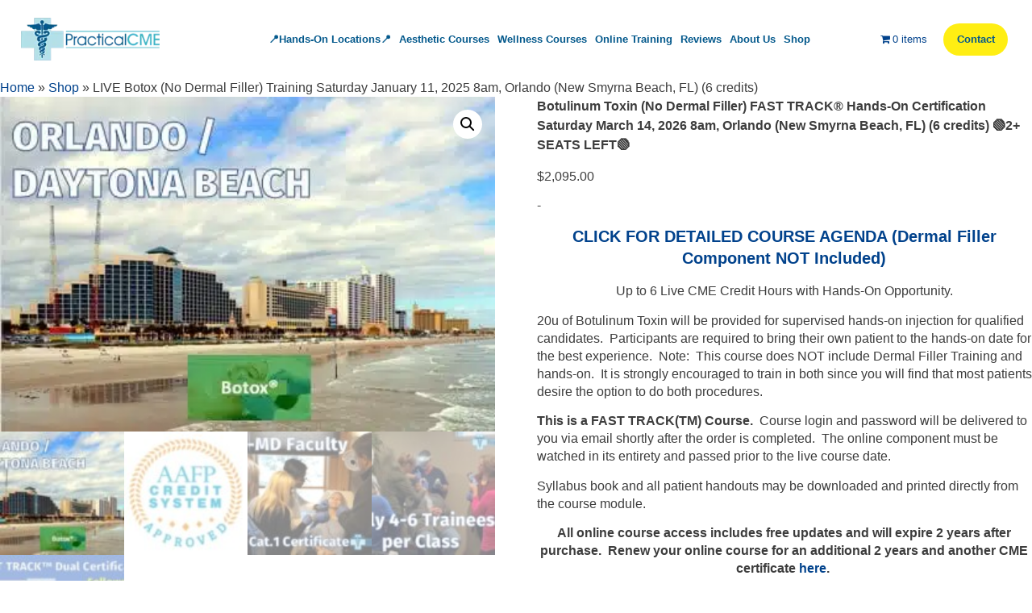

--- FILE ---
content_type: text/html; charset=UTF-8
request_url: https://www.practicalcme.com/product/botox-training-orlando-florida-hands-on-cme-certification-course/
body_size: 34178
content:
<!doctype html>
<html lang="en-US">
<head><meta charset="UTF-8"><script>if(navigator.userAgent.match(/MSIE|Internet Explorer/i)||navigator.userAgent.match(/Trident\/7\..*?rv:11/i)){var href=document.location.href;if(!href.match(/[?&]nowprocket/)){if(href.indexOf("?")==-1){if(href.indexOf("#")==-1){document.location.href=href+"?nowprocket=1"}else{document.location.href=href.replace("#","?nowprocket=1#")}}else{if(href.indexOf("#")==-1){document.location.href=href+"&nowprocket=1"}else{document.location.href=href.replace("#","&nowprocket=1#")}}}}</script><script>(()=>{class RocketLazyLoadScripts{constructor(){this.v="2.0.4",this.userEvents=["keydown","keyup","mousedown","mouseup","mousemove","mouseover","mouseout","touchmove","touchstart","touchend","touchcancel","wheel","click","dblclick","input"],this.attributeEvents=["onblur","onclick","oncontextmenu","ondblclick","onfocus","onmousedown","onmouseenter","onmouseleave","onmousemove","onmouseout","onmouseover","onmouseup","onmousewheel","onscroll","onsubmit"]}async t(){this.i(),this.o(),/iP(ad|hone)/.test(navigator.userAgent)&&this.h(),this.u(),this.l(this),this.m(),this.k(this),this.p(this),this._(),await Promise.all([this.R(),this.L()]),this.lastBreath=Date.now(),this.S(this),this.P(),this.D(),this.O(),this.M(),await this.C(this.delayedScripts.normal),await this.C(this.delayedScripts.defer),await this.C(this.delayedScripts.async),await this.T(),await this.F(),await this.j(),await this.A(),window.dispatchEvent(new Event("rocket-allScriptsLoaded")),this.everythingLoaded=!0,this.lastTouchEnd&&await new Promise(t=>setTimeout(t,500-Date.now()+this.lastTouchEnd)),this.I(),this.H(),this.U(),this.W()}i(){this.CSPIssue=sessionStorage.getItem("rocketCSPIssue"),document.addEventListener("securitypolicyviolation",t=>{this.CSPIssue||"script-src-elem"!==t.violatedDirective||"data"!==t.blockedURI||(this.CSPIssue=!0,sessionStorage.setItem("rocketCSPIssue",!0))},{isRocket:!0})}o(){window.addEventListener("pageshow",t=>{this.persisted=t.persisted,this.realWindowLoadedFired=!0},{isRocket:!0}),window.addEventListener("pagehide",()=>{this.onFirstUserAction=null},{isRocket:!0})}h(){let t;function e(e){t=e}window.addEventListener("touchstart",e,{isRocket:!0}),window.addEventListener("touchend",function i(o){o.changedTouches[0]&&t.changedTouches[0]&&Math.abs(o.changedTouches[0].pageX-t.changedTouches[0].pageX)<10&&Math.abs(o.changedTouches[0].pageY-t.changedTouches[0].pageY)<10&&o.timeStamp-t.timeStamp<200&&(window.removeEventListener("touchstart",e,{isRocket:!0}),window.removeEventListener("touchend",i,{isRocket:!0}),"INPUT"===o.target.tagName&&"text"===o.target.type||(o.target.dispatchEvent(new TouchEvent("touchend",{target:o.target,bubbles:!0})),o.target.dispatchEvent(new MouseEvent("mouseover",{target:o.target,bubbles:!0})),o.target.dispatchEvent(new PointerEvent("click",{target:o.target,bubbles:!0,cancelable:!0,detail:1,clientX:o.changedTouches[0].clientX,clientY:o.changedTouches[0].clientY})),event.preventDefault()))},{isRocket:!0})}q(t){this.userActionTriggered||("mousemove"!==t.type||this.firstMousemoveIgnored?"keyup"===t.type||"mouseover"===t.type||"mouseout"===t.type||(this.userActionTriggered=!0,this.onFirstUserAction&&this.onFirstUserAction()):this.firstMousemoveIgnored=!0),"click"===t.type&&t.preventDefault(),t.stopPropagation(),t.stopImmediatePropagation(),"touchstart"===this.lastEvent&&"touchend"===t.type&&(this.lastTouchEnd=Date.now()),"click"===t.type&&(this.lastTouchEnd=0),this.lastEvent=t.type,t.composedPath&&t.composedPath()[0].getRootNode()instanceof ShadowRoot&&(t.rocketTarget=t.composedPath()[0]),this.savedUserEvents.push(t)}u(){this.savedUserEvents=[],this.userEventHandler=this.q.bind(this),this.userEvents.forEach(t=>window.addEventListener(t,this.userEventHandler,{passive:!1,isRocket:!0})),document.addEventListener("visibilitychange",this.userEventHandler,{isRocket:!0})}U(){this.userEvents.forEach(t=>window.removeEventListener(t,this.userEventHandler,{passive:!1,isRocket:!0})),document.removeEventListener("visibilitychange",this.userEventHandler,{isRocket:!0}),this.savedUserEvents.forEach(t=>{(t.rocketTarget||t.target).dispatchEvent(new window[t.constructor.name](t.type,t))})}m(){const t="return false",e=Array.from(this.attributeEvents,t=>"data-rocket-"+t),i="["+this.attributeEvents.join("],[")+"]",o="[data-rocket-"+this.attributeEvents.join("],[data-rocket-")+"]",s=(e,i,o)=>{o&&o!==t&&(e.setAttribute("data-rocket-"+i,o),e["rocket"+i]=new Function("event",o),e.setAttribute(i,t))};new MutationObserver(t=>{for(const n of t)"attributes"===n.type&&(n.attributeName.startsWith("data-rocket-")||this.everythingLoaded?n.attributeName.startsWith("data-rocket-")&&this.everythingLoaded&&this.N(n.target,n.attributeName.substring(12)):s(n.target,n.attributeName,n.target.getAttribute(n.attributeName))),"childList"===n.type&&n.addedNodes.forEach(t=>{if(t.nodeType===Node.ELEMENT_NODE)if(this.everythingLoaded)for(const i of[t,...t.querySelectorAll(o)])for(const t of i.getAttributeNames())e.includes(t)&&this.N(i,t.substring(12));else for(const e of[t,...t.querySelectorAll(i)])for(const t of e.getAttributeNames())this.attributeEvents.includes(t)&&s(e,t,e.getAttribute(t))})}).observe(document,{subtree:!0,childList:!0,attributeFilter:[...this.attributeEvents,...e]})}I(){this.attributeEvents.forEach(t=>{document.querySelectorAll("[data-rocket-"+t+"]").forEach(e=>{this.N(e,t)})})}N(t,e){const i=t.getAttribute("data-rocket-"+e);i&&(t.setAttribute(e,i),t.removeAttribute("data-rocket-"+e))}k(t){Object.defineProperty(HTMLElement.prototype,"onclick",{get(){return this.rocketonclick||null},set(e){this.rocketonclick=e,this.setAttribute(t.everythingLoaded?"onclick":"data-rocket-onclick","this.rocketonclick(event)")}})}S(t){function e(e,i){let o=e[i];e[i]=null,Object.defineProperty(e,i,{get:()=>o,set(s){t.everythingLoaded?o=s:e["rocket"+i]=o=s}})}e(document,"onreadystatechange"),e(window,"onload"),e(window,"onpageshow");try{Object.defineProperty(document,"readyState",{get:()=>t.rocketReadyState,set(e){t.rocketReadyState=e},configurable:!0}),document.readyState="loading"}catch(t){console.log("WPRocket DJE readyState conflict, bypassing")}}l(t){this.originalAddEventListener=EventTarget.prototype.addEventListener,this.originalRemoveEventListener=EventTarget.prototype.removeEventListener,this.savedEventListeners=[],EventTarget.prototype.addEventListener=function(e,i,o){o&&o.isRocket||!t.B(e,this)&&!t.userEvents.includes(e)||t.B(e,this)&&!t.userActionTriggered||e.startsWith("rocket-")||t.everythingLoaded?t.originalAddEventListener.call(this,e,i,o):(t.savedEventListeners.push({target:this,remove:!1,type:e,func:i,options:o}),"mouseenter"!==e&&"mouseleave"!==e||t.originalAddEventListener.call(this,e,t.savedUserEvents.push,o))},EventTarget.prototype.removeEventListener=function(e,i,o){o&&o.isRocket||!t.B(e,this)&&!t.userEvents.includes(e)||t.B(e,this)&&!t.userActionTriggered||e.startsWith("rocket-")||t.everythingLoaded?t.originalRemoveEventListener.call(this,e,i,o):t.savedEventListeners.push({target:this,remove:!0,type:e,func:i,options:o})}}J(t,e){this.savedEventListeners=this.savedEventListeners.filter(i=>{let o=i.type,s=i.target||window;return e!==o||t!==s||(this.B(o,s)&&(i.type="rocket-"+o),this.$(i),!1)})}H(){EventTarget.prototype.addEventListener=this.originalAddEventListener,EventTarget.prototype.removeEventListener=this.originalRemoveEventListener,this.savedEventListeners.forEach(t=>this.$(t))}$(t){t.remove?this.originalRemoveEventListener.call(t.target,t.type,t.func,t.options):this.originalAddEventListener.call(t.target,t.type,t.func,t.options)}p(t){let e;function i(e){return t.everythingLoaded?e:e.split(" ").map(t=>"load"===t||t.startsWith("load.")?"rocket-jquery-load":t).join(" ")}function o(o){function s(e){const s=o.fn[e];o.fn[e]=o.fn.init.prototype[e]=function(){return this[0]===window&&t.userActionTriggered&&("string"==typeof arguments[0]||arguments[0]instanceof String?arguments[0]=i(arguments[0]):"object"==typeof arguments[0]&&Object.keys(arguments[0]).forEach(t=>{const e=arguments[0][t];delete arguments[0][t],arguments[0][i(t)]=e})),s.apply(this,arguments),this}}if(o&&o.fn&&!t.allJQueries.includes(o)){const e={DOMContentLoaded:[],"rocket-DOMContentLoaded":[]};for(const t in e)document.addEventListener(t,()=>{e[t].forEach(t=>t())},{isRocket:!0});o.fn.ready=o.fn.init.prototype.ready=function(i){function s(){parseInt(o.fn.jquery)>2?setTimeout(()=>i.bind(document)(o)):i.bind(document)(o)}return"function"==typeof i&&(t.realDomReadyFired?!t.userActionTriggered||t.fauxDomReadyFired?s():e["rocket-DOMContentLoaded"].push(s):e.DOMContentLoaded.push(s)),o([])},s("on"),s("one"),s("off"),t.allJQueries.push(o)}e=o}t.allJQueries=[],o(window.jQuery),Object.defineProperty(window,"jQuery",{get:()=>e,set(t){o(t)}})}P(){const t=new Map;document.write=document.writeln=function(e){const i=document.currentScript,o=document.createRange(),s=i.parentElement;let n=t.get(i);void 0===n&&(n=i.nextSibling,t.set(i,n));const c=document.createDocumentFragment();o.setStart(c,0),c.appendChild(o.createContextualFragment(e)),s.insertBefore(c,n)}}async R(){return new Promise(t=>{this.userActionTriggered?t():this.onFirstUserAction=t})}async L(){return new Promise(t=>{document.addEventListener("DOMContentLoaded",()=>{this.realDomReadyFired=!0,t()},{isRocket:!0})})}async j(){return this.realWindowLoadedFired?Promise.resolve():new Promise(t=>{window.addEventListener("load",t,{isRocket:!0})})}M(){this.pendingScripts=[];this.scriptsMutationObserver=new MutationObserver(t=>{for(const e of t)e.addedNodes.forEach(t=>{"SCRIPT"!==t.tagName||t.noModule||t.isWPRocket||this.pendingScripts.push({script:t,promise:new Promise(e=>{const i=()=>{const i=this.pendingScripts.findIndex(e=>e.script===t);i>=0&&this.pendingScripts.splice(i,1),e()};t.addEventListener("load",i,{isRocket:!0}),t.addEventListener("error",i,{isRocket:!0}),setTimeout(i,1e3)})})})}),this.scriptsMutationObserver.observe(document,{childList:!0,subtree:!0})}async F(){await this.X(),this.pendingScripts.length?(await this.pendingScripts[0].promise,await this.F()):this.scriptsMutationObserver.disconnect()}D(){this.delayedScripts={normal:[],async:[],defer:[]},document.querySelectorAll("script[type$=rocketlazyloadscript]").forEach(t=>{t.hasAttribute("data-rocket-src")?t.hasAttribute("async")&&!1!==t.async?this.delayedScripts.async.push(t):t.hasAttribute("defer")&&!1!==t.defer||"module"===t.getAttribute("data-rocket-type")?this.delayedScripts.defer.push(t):this.delayedScripts.normal.push(t):this.delayedScripts.normal.push(t)})}async _(){await this.L();let t=[];document.querySelectorAll("script[type$=rocketlazyloadscript][data-rocket-src]").forEach(e=>{let i=e.getAttribute("data-rocket-src");if(i&&!i.startsWith("data:")){i.startsWith("//")&&(i=location.protocol+i);try{const o=new URL(i).origin;o!==location.origin&&t.push({src:o,crossOrigin:e.crossOrigin||"module"===e.getAttribute("data-rocket-type")})}catch(t){}}}),t=[...new Map(t.map(t=>[JSON.stringify(t),t])).values()],this.Y(t,"preconnect")}async G(t){if(await this.K(),!0!==t.noModule||!("noModule"in HTMLScriptElement.prototype))return new Promise(e=>{let i;function o(){(i||t).setAttribute("data-rocket-status","executed"),e()}try{if(navigator.userAgent.includes("Firefox/")||""===navigator.vendor||this.CSPIssue)i=document.createElement("script"),[...t.attributes].forEach(t=>{let e=t.nodeName;"type"!==e&&("data-rocket-type"===e&&(e="type"),"data-rocket-src"===e&&(e="src"),i.setAttribute(e,t.nodeValue))}),t.text&&(i.text=t.text),t.nonce&&(i.nonce=t.nonce),i.hasAttribute("src")?(i.addEventListener("load",o,{isRocket:!0}),i.addEventListener("error",()=>{i.setAttribute("data-rocket-status","failed-network"),e()},{isRocket:!0}),setTimeout(()=>{i.isConnected||e()},1)):(i.text=t.text,o()),i.isWPRocket=!0,t.parentNode.replaceChild(i,t);else{const i=t.getAttribute("data-rocket-type"),s=t.getAttribute("data-rocket-src");i?(t.type=i,t.removeAttribute("data-rocket-type")):t.removeAttribute("type"),t.addEventListener("load",o,{isRocket:!0}),t.addEventListener("error",i=>{this.CSPIssue&&i.target.src.startsWith("data:")?(console.log("WPRocket: CSP fallback activated"),t.removeAttribute("src"),this.G(t).then(e)):(t.setAttribute("data-rocket-status","failed-network"),e())},{isRocket:!0}),s?(t.fetchPriority="high",t.removeAttribute("data-rocket-src"),t.src=s):t.src="data:text/javascript;base64,"+window.btoa(unescape(encodeURIComponent(t.text)))}}catch(i){t.setAttribute("data-rocket-status","failed-transform"),e()}});t.setAttribute("data-rocket-status","skipped")}async C(t){const e=t.shift();return e?(e.isConnected&&await this.G(e),this.C(t)):Promise.resolve()}O(){this.Y([...this.delayedScripts.normal,...this.delayedScripts.defer,...this.delayedScripts.async],"preload")}Y(t,e){this.trash=this.trash||[];let i=!0;var o=document.createDocumentFragment();t.forEach(t=>{const s=t.getAttribute&&t.getAttribute("data-rocket-src")||t.src;if(s&&!s.startsWith("data:")){const n=document.createElement("link");n.href=s,n.rel=e,"preconnect"!==e&&(n.as="script",n.fetchPriority=i?"high":"low"),t.getAttribute&&"module"===t.getAttribute("data-rocket-type")&&(n.crossOrigin=!0),t.crossOrigin&&(n.crossOrigin=t.crossOrigin),t.integrity&&(n.integrity=t.integrity),t.nonce&&(n.nonce=t.nonce),o.appendChild(n),this.trash.push(n),i=!1}}),document.head.appendChild(o)}W(){this.trash.forEach(t=>t.remove())}async T(){try{document.readyState="interactive"}catch(t){}this.fauxDomReadyFired=!0;try{await this.K(),this.J(document,"readystatechange"),document.dispatchEvent(new Event("rocket-readystatechange")),await this.K(),document.rocketonreadystatechange&&document.rocketonreadystatechange(),await this.K(),this.J(document,"DOMContentLoaded"),document.dispatchEvent(new Event("rocket-DOMContentLoaded")),await this.K(),this.J(window,"DOMContentLoaded"),window.dispatchEvent(new Event("rocket-DOMContentLoaded"))}catch(t){console.error(t)}}async A(){try{document.readyState="complete"}catch(t){}try{await this.K(),this.J(document,"readystatechange"),document.dispatchEvent(new Event("rocket-readystatechange")),await this.K(),document.rocketonreadystatechange&&document.rocketonreadystatechange(),await this.K(),this.J(window,"load"),window.dispatchEvent(new Event("rocket-load")),await this.K(),window.rocketonload&&window.rocketonload(),await this.K(),this.allJQueries.forEach(t=>t(window).trigger("rocket-jquery-load")),await this.K(),this.J(window,"pageshow");const t=new Event("rocket-pageshow");t.persisted=this.persisted,window.dispatchEvent(t),await this.K(),window.rocketonpageshow&&window.rocketonpageshow({persisted:this.persisted})}catch(t){console.error(t)}}async K(){Date.now()-this.lastBreath>45&&(await this.X(),this.lastBreath=Date.now())}async X(){return document.hidden?new Promise(t=>setTimeout(t)):new Promise(t=>requestAnimationFrame(t))}B(t,e){return e===document&&"readystatechange"===t||(e===document&&"DOMContentLoaded"===t||(e===window&&"DOMContentLoaded"===t||(e===window&&"load"===t||e===window&&"pageshow"===t)))}static run(){(new RocketLazyLoadScripts).t()}}RocketLazyLoadScripts.run()})();</script>
	
	<meta name="viewport" content="width=device-width, initial-scale=1">
	<link rel="profile" href="https://gmpg.org/xfn/11">
	<meta name='robots' content='index, follow, max-image-preview:large, max-snippet:-1, max-video-preview:-1' />
	<style>img:is([sizes="auto" i], [sizes^="auto," i]) { contain-intrinsic-size: 3000px 1500px }</style>
	
	<!-- This site is optimized with the Yoast SEO Premium plugin v26.6 (Yoast SEO v26.6) - https://yoast.com/wordpress/plugins/seo/ -->
	<title>Botulinum Toxin (No Dermal Filler) FAST TRACK® Hands-On Certification Saturday March 14, 2026 8am, Orlando (New Smyrna Beach, FL) (6 credits) 🟢2+ SEATS LEFT🟢 - PracticalCME Medical Training</title>
	<meta name="description" content="Botox Training with Hands-on Certification. Learn injection Botox, Dysport, Xeomin in a small group MD-taught class with full CME accreditation." />
	<link rel="canonical" href="https://www.practicalcme.com/product/botox-training-orlando-florida-hands-on-cme-certification-course/" />
	<meta property="og:locale" content="en_US" />
	<meta property="og:type" content="product" />
	<meta property="og:title" content="Botulinum Toxin (No Dermal Filler) FAST TRACK® Hands-On Certification Saturday March 14, 2026 8am, Orlando (New Smyrna Beach, FL) (6 credits) 🟢2+ SEATS LEFT🟢" />
	<meta property="og:description" content="Botox Training with Hands-on Certification. Learn injection Botox, Dysport, Xeomin in a small group MD-taught class with full CME accreditation." />
	<meta property="og:url" content="https://www.practicalcme.com/product/botox-training-orlando-florida-hands-on-cme-certification-course/" />
	<meta property="og:site_name" content="PracticalCME Medical Training" />
	<meta property="article:publisher" content="https://www.facebook.com/PracticalcmeMedicalTraining/" />
	<meta property="article:modified_time" content="2026-01-08T03:08:36+00:00" />
	<meta property="og:image" content="https://www.practicalcme.com/wp-content/uploads/2023/10/ORL-BTX.jpg" />
	<meta property="og:image:width" content="401" />
	<meta property="og:image:height" content="271" />
	<meta property="og:image:type" content="image/jpeg" /><meta property="og:image" content="https://www.practicalcme.com/wp-content/uploads/2024/06/AAFP-Credit-Seal-e1719160827607.jpg" />
	<meta property="og:image:width" content="150" />
	<meta property="og:image:height" content="150" />
	<meta property="og:image:type" content="image/jpeg" /><meta property="og:image" content="https://www.practicalcme.com/wp-content/uploads/2024/03/All-MD-Faculty.jpg" />
	<meta property="og:image:width" content="575" />
	<meta property="og:image:height" content="382" />
	<meta property="og:image:type" content="image/jpeg" /><meta property="og:image" content="https://www.practicalcme.com/wp-content/uploads/2024/03/4-to-6-Trainees-per-Class.jpg" />
	<meta property="og:image:width" content="574" />
	<meta property="og:image:height" content="384" />
	<meta property="og:image:type" content="image/jpeg" /><meta property="og:image" content="https://www.practicalcme.com/wp-content/uploads/2024/03/Dual-Certification-Slide.jpg" />
	<meta property="og:image:width" content="576" />
	<meta property="og:image:height" content="383" />
	<meta property="og:image:type" content="image/jpeg" />
	<meta name="twitter:card" content="summary_large_image" />
	<meta name="twitter:site" content="@practicalcme" />
	<meta property="product:brand" content="Botox Injector Training &amp; Dermal Filler Hands-On" />
	<meta property="product:price:amount" content="2095.00" />
	<meta property="product:price:currency" content="USD" />
	<meta property="og:availability" content="instock" />
	<meta property="product:availability" content="instock" />
	<meta property="product:retailer_item_id" content="BTXONLYORL" />
	<meta property="product:condition" content="new" />
	<!-- / Yoast SEO Premium plugin. -->


<link rel='dns-prefetch' href='//capi-automation.s3.us-east-2.amazonaws.com' />
<link rel='dns-prefetch' href='//use.fontawesome.com' />

<link rel="alternate" type="application/rss+xml" title="PracticalCME Medical Training &raquo; Feed" href="https://www.practicalcme.com/feed/" />
<link rel="alternate" type="application/rss+xml" title="PracticalCME Medical Training &raquo; Comments Feed" href="https://www.practicalcme.com/comments/feed/" />
		<!-- This site uses the Google Analytics by MonsterInsights plugin v9.11.0 - Using Analytics tracking - https://www.monsterinsights.com/ -->
							<script type="rocketlazyloadscript" data-rocket-src="//www.googletagmanager.com/gtag/js?id=G-R0D6FHKPY7"  data-cfasync="false" data-wpfc-render="false" async></script>
			<script type="rocketlazyloadscript" data-cfasync="false" data-wpfc-render="false">
				var mi_version = '9.11.0';
				var mi_track_user = true;
				var mi_no_track_reason = '';
								var MonsterInsightsDefaultLocations = {"page_location":"https:\/\/www.practicalcme.com\/product\/botox-training-orlando-florida-hands-on-cme-certification-course\/"};
								if ( typeof MonsterInsightsPrivacyGuardFilter === 'function' ) {
					var MonsterInsightsLocations = (typeof MonsterInsightsExcludeQuery === 'object') ? MonsterInsightsPrivacyGuardFilter( MonsterInsightsExcludeQuery ) : MonsterInsightsPrivacyGuardFilter( MonsterInsightsDefaultLocations );
				} else {
					var MonsterInsightsLocations = (typeof MonsterInsightsExcludeQuery === 'object') ? MonsterInsightsExcludeQuery : MonsterInsightsDefaultLocations;
				}

								var disableStrs = [
										'ga-disable-G-R0D6FHKPY7',
									];

				/* Function to detect opted out users */
				function __gtagTrackerIsOptedOut() {
					for (var index = 0; index < disableStrs.length; index++) {
						if (document.cookie.indexOf(disableStrs[index] + '=true') > -1) {
							return true;
						}
					}

					return false;
				}

				/* Disable tracking if the opt-out cookie exists. */
				if (__gtagTrackerIsOptedOut()) {
					for (var index = 0; index < disableStrs.length; index++) {
						window[disableStrs[index]] = true;
					}
				}

				/* Opt-out function */
				function __gtagTrackerOptout() {
					for (var index = 0; index < disableStrs.length; index++) {
						document.cookie = disableStrs[index] + '=true; expires=Thu, 31 Dec 2099 23:59:59 UTC; path=/';
						window[disableStrs[index]] = true;
					}
				}

				if ('undefined' === typeof gaOptout) {
					function gaOptout() {
						__gtagTrackerOptout();
					}
				}
								window.dataLayer = window.dataLayer || [];

				window.MonsterInsightsDualTracker = {
					helpers: {},
					trackers: {},
				};
				if (mi_track_user) {
					function __gtagDataLayer() {
						dataLayer.push(arguments);
					}

					function __gtagTracker(type, name, parameters) {
						if (!parameters) {
							parameters = {};
						}

						if (parameters.send_to) {
							__gtagDataLayer.apply(null, arguments);
							return;
						}

						if (type === 'event') {
														parameters.send_to = monsterinsights_frontend.v4_id;
							var hookName = name;
							if (typeof parameters['event_category'] !== 'undefined') {
								hookName = parameters['event_category'] + ':' + name;
							}

							if (typeof MonsterInsightsDualTracker.trackers[hookName] !== 'undefined') {
								MonsterInsightsDualTracker.trackers[hookName](parameters);
							} else {
								__gtagDataLayer('event', name, parameters);
							}
							
						} else {
							__gtagDataLayer.apply(null, arguments);
						}
					}

					__gtagTracker('js', new Date());
					__gtagTracker('set', {
						'developer_id.dZGIzZG': true,
											});
					if ( MonsterInsightsLocations.page_location ) {
						__gtagTracker('set', MonsterInsightsLocations);
					}
										__gtagTracker('config', 'G-R0D6FHKPY7', {"forceSSL":"true","link_attribution":"true"} );
										window.gtag = __gtagTracker;										(function () {
						/* https://developers.google.com/analytics/devguides/collection/analyticsjs/ */
						/* ga and __gaTracker compatibility shim. */
						var noopfn = function () {
							return null;
						};
						var newtracker = function () {
							return new Tracker();
						};
						var Tracker = function () {
							return null;
						};
						var p = Tracker.prototype;
						p.get = noopfn;
						p.set = noopfn;
						p.send = function () {
							var args = Array.prototype.slice.call(arguments);
							args.unshift('send');
							__gaTracker.apply(null, args);
						};
						var __gaTracker = function () {
							var len = arguments.length;
							if (len === 0) {
								return;
							}
							var f = arguments[len - 1];
							if (typeof f !== 'object' || f === null || typeof f.hitCallback !== 'function') {
								if ('send' === arguments[0]) {
									var hitConverted, hitObject = false, action;
									if ('event' === arguments[1]) {
										if ('undefined' !== typeof arguments[3]) {
											hitObject = {
												'eventAction': arguments[3],
												'eventCategory': arguments[2],
												'eventLabel': arguments[4],
												'value': arguments[5] ? arguments[5] : 1,
											}
										}
									}
									if ('pageview' === arguments[1]) {
										if ('undefined' !== typeof arguments[2]) {
											hitObject = {
												'eventAction': 'page_view',
												'page_path': arguments[2],
											}
										}
									}
									if (typeof arguments[2] === 'object') {
										hitObject = arguments[2];
									}
									if (typeof arguments[5] === 'object') {
										Object.assign(hitObject, arguments[5]);
									}
									if ('undefined' !== typeof arguments[1].hitType) {
										hitObject = arguments[1];
										if ('pageview' === hitObject.hitType) {
											hitObject.eventAction = 'page_view';
										}
									}
									if (hitObject) {
										action = 'timing' === arguments[1].hitType ? 'timing_complete' : hitObject.eventAction;
										hitConverted = mapArgs(hitObject);
										__gtagTracker('event', action, hitConverted);
									}
								}
								return;
							}

							function mapArgs(args) {
								var arg, hit = {};
								var gaMap = {
									'eventCategory': 'event_category',
									'eventAction': 'event_action',
									'eventLabel': 'event_label',
									'eventValue': 'event_value',
									'nonInteraction': 'non_interaction',
									'timingCategory': 'event_category',
									'timingVar': 'name',
									'timingValue': 'value',
									'timingLabel': 'event_label',
									'page': 'page_path',
									'location': 'page_location',
									'title': 'page_title',
									'referrer' : 'page_referrer',
								};
								for (arg in args) {
																		if (!(!args.hasOwnProperty(arg) || !gaMap.hasOwnProperty(arg))) {
										hit[gaMap[arg]] = args[arg];
									} else {
										hit[arg] = args[arg];
									}
								}
								return hit;
							}

							try {
								f.hitCallback();
							} catch (ex) {
							}
						};
						__gaTracker.create = newtracker;
						__gaTracker.getByName = newtracker;
						__gaTracker.getAll = function () {
							return [];
						};
						__gaTracker.remove = noopfn;
						__gaTracker.loaded = true;
						window['__gaTracker'] = __gaTracker;
					})();
									} else {
										console.log("");
					(function () {
						function __gtagTracker() {
							return null;
						}

						window['__gtagTracker'] = __gtagTracker;
						window['gtag'] = __gtagTracker;
					})();
									}
			</script>
							<!-- / Google Analytics by MonsterInsights -->
		<link rel='stylesheet' id='wc-elavon-converge-credit-card-checkout-block-css' href='https://www.practicalcme.com/wp-content/plugins/woocommerce-gateway-elavon/assets/css/blocks/wc-elavon-vm-checkout-block.css?ver=2.14.7' media='all' />
<link rel='stylesheet' id='wc-elavon-converge-echeck-checkout-block-css' href='https://www.practicalcme.com/wp-content/plugins/woocommerce-gateway-elavon/assets/css/blocks/wc-elavon-vm-checkout-block.css?ver=2.14.7' media='all' />
<link rel='stylesheet' id='genesis-blocks-style-css-css' href='https://www.practicalcme.com/wp-content/plugins/genesis-blocks/dist/style-blocks.build.css?ver=1766770091' media='all' />
<style id='wp-emoji-styles-inline-css'>

	img.wp-smiley, img.emoji {
		display: inline !important;
		border: none !important;
		box-shadow: none !important;
		height: 1em !important;
		width: 1em !important;
		margin: 0 0.07em !important;
		vertical-align: -0.1em !important;
		background: none !important;
		padding: 0 !important;
	}
</style>
<link rel='stylesheet' id='bne-testimonials-css-css' href='https://www.practicalcme.com/wp-content/cache/background-css/1/www.practicalcme.com/wp-content/plugins/bne-testimonials-pro/assets/css/bne-testimonials.min.css?ver=2.9.19&wpr_t=1768983098' media='all' />
<link rel='stylesheet' id='wpmenucart-icons-css' href='https://www.practicalcme.com/wp-content/plugins/woocommerce-menu-bar-cart/assets/css/wpmenucart-icons.min.css?ver=2.14.12' media='all' />
<style id='wpmenucart-icons-inline-css'>
@font-face{font-family:WPMenuCart;src:url(https://www.practicalcme.com/wp-content/plugins/woocommerce-menu-bar-cart/assets/fonts/WPMenuCart.eot);src:url(https://www.practicalcme.com/wp-content/plugins/woocommerce-menu-bar-cart/assets/fonts/WPMenuCart.eot?#iefix) format('embedded-opentype'),url(https://www.practicalcme.com/wp-content/plugins/woocommerce-menu-bar-cart/assets/fonts/WPMenuCart.woff2) format('woff2'),url(https://www.practicalcme.com/wp-content/plugins/woocommerce-menu-bar-cart/assets/fonts/WPMenuCart.woff) format('woff'),url(https://www.practicalcme.com/wp-content/plugins/woocommerce-menu-bar-cart/assets/fonts/WPMenuCart.ttf) format('truetype'),url(https://www.practicalcme.com/wp-content/plugins/woocommerce-menu-bar-cart/assets/fonts/WPMenuCart.svg#WPMenuCart) format('svg');font-weight:400;font-style:normal;font-display:swap}
</style>
<link rel='stylesheet' id='wpmenucart-css' href='https://www.practicalcme.com/wp-content/plugins/woocommerce-menu-bar-cart/assets/css/wpmenucart-main.min.css?ver=2.14.12' media='all' />
<link rel='stylesheet' id='photoswipe-css' href='https://www.practicalcme.com/wp-content/cache/background-css/1/www.practicalcme.com/wp-content/plugins/woocommerce/assets/css/photoswipe/photoswipe.min.css?ver=10.4.3&wpr_t=1768983098' media='all' />
<link rel='stylesheet' id='photoswipe-default-skin-css' href='https://www.practicalcme.com/wp-content/cache/background-css/1/www.practicalcme.com/wp-content/plugins/woocommerce/assets/css/photoswipe/default-skin/default-skin.min.css?ver=10.4.3&wpr_t=1768983098' media='all' />
<link rel='stylesheet' id='woocommerce-layout-css' href='https://www.practicalcme.com/wp-content/plugins/woocommerce/assets/css/woocommerce-layout.css?ver=10.4.3' media='all' />
<link rel='stylesheet' id='woocommerce-smallscreen-css' href='https://www.practicalcme.com/wp-content/plugins/woocommerce/assets/css/woocommerce-smallscreen.css?ver=10.4.3' media='only screen and (max-width: 768px)' />
<link rel='stylesheet' id='woocommerce-general-css' href='https://www.practicalcme.com/wp-content/cache/background-css/1/www.practicalcme.com/wp-content/plugins/woocommerce/assets/css/woocommerce.css?ver=10.4.3&wpr_t=1768983098' media='all' />
<style id='woocommerce-inline-inline-css'>
.woocommerce form .form-row .required { visibility: visible; }
</style>
<link rel='stylesheet' id='hello-elementor-css' href='https://www.practicalcme.com/wp-content/themes/hello-elementor/assets/css/reset.css?ver=3.4.4' media='all' />
<link rel='stylesheet' id='hello-elementor-theme-style-css' href='https://www.practicalcme.com/wp-content/themes/hello-elementor/assets/css/theme.css?ver=3.4.4' media='all' />
<link rel='stylesheet' id='chld_thm_cfg_child-css' href='https://www.practicalcme.com/wp-content/themes/hello-elementor-child/style.css?ver=6.8.2' media='all' />
<link rel='stylesheet' id='hello-elementor-header-footer-css' href='https://www.practicalcme.com/wp-content/themes/hello-elementor/assets/css/header-footer.css?ver=3.4.4' media='all' />
<link rel='stylesheet' id='elementor-frontend-css' href='https://www.practicalcme.com/wp-content/plugins/elementor/assets/css/frontend.min.css?ver=3.34.0' media='all' />
<link rel='stylesheet' id='elementor-post-6-css' href='https://www.practicalcme.com/wp-content/uploads/elementor/css/post-6.css?ver=1766777940' media='all' />
<link rel='stylesheet' id='widget-image-css' href='https://www.practicalcme.com/wp-content/plugins/elementor/assets/css/widget-image.min.css?ver=3.34.0' media='all' />
<link rel='stylesheet' id='widget-nav-menu-css' href='https://www.practicalcme.com/wp-content/plugins/elementor-pro/assets/css/widget-nav-menu.min.css?ver=3.32.3' media='all' />
<link rel='stylesheet' id='widget-heading-css' href='https://www.practicalcme.com/wp-content/plugins/elementor/assets/css/widget-heading.min.css?ver=3.34.0' media='all' />
<link rel='stylesheet' id='widget-icon-list-css' href='https://www.practicalcme.com/wp-content/plugins/elementor/assets/css/widget-icon-list.min.css?ver=3.34.0' media='all' />
<link rel='stylesheet' id='swiper-css' href='https://www.practicalcme.com/wp-content/plugins/elementor/assets/lib/swiper/v8/css/swiper.min.css?ver=8.4.5' media='all' />
<link rel='stylesheet' id='e-swiper-css' href='https://www.practicalcme.com/wp-content/plugins/elementor/assets/css/conditionals/e-swiper.min.css?ver=3.34.0' media='all' />
<link rel='stylesheet' id='elementor-icons-css' href='https://www.practicalcme.com/wp-content/plugins/elementor/assets/lib/eicons/css/elementor-icons.min.css?ver=5.45.0' media='all' />
<link rel='stylesheet' id='elementor-post-17-css' href='https://www.practicalcme.com/wp-content/uploads/elementor/css/post-17.css?ver=1766777940' media='all' />
<link rel='stylesheet' id='elementor-post-56-css' href='https://www.practicalcme.com/wp-content/uploads/elementor/css/post-56.css?ver=1766777940' media='all' />
<link rel='stylesheet' id='recent-posts-widget-with-thumbnails-public-style-css' href='https://www.practicalcme.com/wp-content/plugins/recent-posts-widget-with-thumbnails/public.css?ver=7.1.1' media='all' />
<link rel='stylesheet' id='bfa-font-awesome-css' href='https://use.fontawesome.com/releases/v5.15.4/css/all.css?ver=2.0.3' media='all' />
<style id='wc-product-table-head-inline-css'>
table.wc-product-table { visibility: hidden; }
</style>
<link rel='stylesheet' id='ecs-styles-css' href='https://www.practicalcme.com/wp-content/plugins/ele-custom-skin/assets/css/ecs-style.css?ver=3.1.9' media='all' />
<link rel='stylesheet' id='elementor-post-6105-css' href='https://www.practicalcme.com/wp-content/uploads/elementor/css/post-6105.css?ver=1633441175' media='all' />
<style id='rocket-lazyload-inline-css'>
.rll-youtube-player{position:relative;padding-bottom:56.23%;height:0;overflow:hidden;max-width:100%;}.rll-youtube-player:focus-within{outline: 2px solid currentColor;outline-offset: 5px;}.rll-youtube-player iframe{position:absolute;top:0;left:0;width:100%;height:100%;z-index:100;background:0 0}.rll-youtube-player img{bottom:0;display:block;left:0;margin:auto;max-width:100%;width:100%;position:absolute;right:0;top:0;border:none;height:auto;-webkit-transition:.4s all;-moz-transition:.4s all;transition:.4s all}.rll-youtube-player img:hover{-webkit-filter:brightness(75%)}.rll-youtube-player .play{height:100%;width:100%;left:0;top:0;position:absolute;background:var(--wpr-bg-9965dc5a-f145-422a-9b25-20f64fde3b2f) no-repeat center;background-color: transparent !important;cursor:pointer;border:none;}.wp-embed-responsive .wp-has-aspect-ratio .rll-youtube-player{position:absolute;padding-bottom:0;width:100%;height:100%;top:0;bottom:0;left:0;right:0}
</style>
<link rel='stylesheet' id='elementor-icons-shared-0-css' href='https://www.practicalcme.com/wp-content/plugins/elementor/assets/lib/font-awesome/css/fontawesome.min.css?ver=5.15.3' media='all' />
<link rel='stylesheet' id='elementor-icons-fa-solid-css' href='https://www.practicalcme.com/wp-content/plugins/elementor/assets/lib/font-awesome/css/solid.min.css?ver=5.15.3' media='all' />
<script type="rocketlazyloadscript" data-rocket-src="https://www.practicalcme.com/wp-content/plugins/google-analytics-for-wordpress/assets/js/frontend-gtag.min.js?ver=9.11.0" id="monsterinsights-frontend-script-js" async data-wp-strategy="async"></script>
<script data-cfasync="false" data-wpfc-render="false" id='monsterinsights-frontend-script-js-extra'>var monsterinsights_frontend = {"js_events_tracking":"true","download_extensions":"doc,pdf,ppt,zip,xls,docx,pptx,xlsx","inbound_paths":"[{\"path\":\"\\\/go\\\/\",\"label\":\"affiliate\"},{\"path\":\"\\\/recommend\\\/\",\"label\":\"affiliate\"}]","home_url":"https:\/\/www.practicalcme.com","hash_tracking":"false","v4_id":"G-R0D6FHKPY7"};</script>
<script src="https://www.practicalcme.com/wp-includes/js/jquery/jquery.min.js?ver=3.7.1" id="jquery-core-js" data-rocket-defer defer></script>
<script type="rocketlazyloadscript" data-rocket-src="https://www.practicalcme.com/wp-includes/js/jquery/jquery-migrate.min.js?ver=3.4.1" id="jquery-migrate-js" data-rocket-defer defer></script>
<script id="affirm_as_low_as-js-extra">
var affirmOptions = {"minimum":"5000","maximum":"3000000"};
</script>
<script type="rocketlazyloadscript" data-rocket-src="https://www.practicalcme.com/wp-content/plugins/woocommerce-gateway-affirm/assets/js/affirm-as-low-as.js?ver=3.0.4" id="affirm_as_low_as-js" data-rocket-defer defer></script>
<script type="rocketlazyloadscript" data-rocket-src="https://www.practicalcme.com/wp-content/plugins/woocommerce/assets/js/jquery-blockui/jquery.blockUI.min.js?ver=2.7.0-wc.10.4.3" id="wc-jquery-blockui-js" defer data-wp-strategy="defer"></script>
<script id="wc-add-to-cart-js-extra">
var wc_add_to_cart_params = {"ajax_url":"\/wp-admin\/admin-ajax.php","wc_ajax_url":"\/?wc-ajax=%%endpoint%%","i18n_view_cart":"View cart","cart_url":"https:\/\/www.practicalcme.com\/cart\/","is_cart":"","cart_redirect_after_add":"yes"};
</script>
<script type="rocketlazyloadscript" data-rocket-src="https://www.practicalcme.com/wp-content/plugins/woocommerce/assets/js/frontend/add-to-cart.min.js?ver=10.4.3" id="wc-add-to-cart-js" defer data-wp-strategy="defer"></script>
<script src="https://www.practicalcme.com/wp-content/plugins/woocommerce/assets/js/zoom/jquery.zoom.min.js?ver=1.7.21-wc.10.4.3" id="wc-zoom-js" defer data-wp-strategy="defer"></script>
<script src="https://www.practicalcme.com/wp-content/plugins/woocommerce/assets/js/flexslider/jquery.flexslider.min.js?ver=2.7.2-wc.10.4.3" id="wc-flexslider-js" defer data-wp-strategy="defer"></script>
<script src="https://www.practicalcme.com/wp-content/plugins/woocommerce/assets/js/photoswipe/photoswipe.min.js?ver=4.1.1-wc.10.4.3" id="wc-photoswipe-js" defer data-wp-strategy="defer"></script>
<script src="https://www.practicalcme.com/wp-content/plugins/woocommerce/assets/js/photoswipe/photoswipe-ui-default.min.js?ver=4.1.1-wc.10.4.3" id="wc-photoswipe-ui-default-js" defer data-wp-strategy="defer"></script>
<script id="wc-single-product-js-extra">
var wc_single_product_params = {"i18n_required_rating_text":"Please select a rating","i18n_rating_options":["1 of 5 stars","2 of 5 stars","3 of 5 stars","4 of 5 stars","5 of 5 stars"],"i18n_product_gallery_trigger_text":"View full-screen image gallery","review_rating_required":"yes","flexslider":{"rtl":false,"animation":"slide","smoothHeight":true,"directionNav":false,"controlNav":"thumbnails","slideshow":false,"animationSpeed":500,"animationLoop":false,"allowOneSlide":false},"zoom_enabled":"1","zoom_options":[],"photoswipe_enabled":"1","photoswipe_options":{"shareEl":false,"closeOnScroll":false,"history":false,"hideAnimationDuration":0,"showAnimationDuration":0},"flexslider_enabled":"1"};
</script>
<script src="https://www.practicalcme.com/wp-content/plugins/woocommerce/assets/js/frontend/single-product.min.js?ver=10.4.3" id="wc-single-product-js" defer data-wp-strategy="defer"></script>
<script type="rocketlazyloadscript" data-rocket-src="https://www.practicalcme.com/wp-content/plugins/woocommerce/assets/js/js-cookie/js.cookie.min.js?ver=2.1.4-wc.10.4.3" id="wc-js-cookie-js" defer data-wp-strategy="defer"></script>
<script id="woocommerce-js-extra">
var woocommerce_params = {"ajax_url":"\/wp-admin\/admin-ajax.php","wc_ajax_url":"\/?wc-ajax=%%endpoint%%","i18n_password_show":"Show password","i18n_password_hide":"Hide password"};
</script>
<script type="rocketlazyloadscript" data-rocket-src="https://www.practicalcme.com/wp-content/plugins/woocommerce/assets/js/frontend/woocommerce.min.js?ver=10.4.3" id="woocommerce-js" defer data-wp-strategy="defer"></script>
<script id="ecs_ajax_load-js-extra">
var ecs_ajax_params = {"ajaxurl":"https:\/\/www.practicalcme.com\/wp-admin\/admin-ajax.php","posts":"{\"page\":0,\"product\":\"botox-training-orlando-florida-hands-on-cme-certification-course\",\"post_type\":\"product\",\"name\":\"botox-training-orlando-florida-hands-on-cme-certification-course\",\"error\":\"\",\"m\":\"\",\"p\":0,\"post_parent\":\"\",\"subpost\":\"\",\"subpost_id\":\"\",\"attachment\":\"\",\"attachment_id\":0,\"pagename\":\"\",\"page_id\":0,\"second\":\"\",\"minute\":\"\",\"hour\":\"\",\"day\":0,\"monthnum\":0,\"year\":0,\"w\":0,\"category_name\":\"\",\"tag\":\"\",\"cat\":\"\",\"tag_id\":\"\",\"author\":\"\",\"author_name\":\"\",\"feed\":\"\",\"tb\":\"\",\"paged\":0,\"meta_key\":\"\",\"meta_value\":\"\",\"preview\":\"\",\"s\":\"\",\"sentence\":\"\",\"title\":\"\",\"fields\":\"all\",\"menu_order\":\"\",\"embed\":\"\",\"category__in\":[],\"category__not_in\":[],\"category__and\":[],\"post__in\":[],\"post__not_in\":[],\"post_name__in\":[],\"tag__in\":[],\"tag__not_in\":[],\"tag__and\":[],\"tag_slug__in\":[],\"tag_slug__and\":[],\"post_parent__in\":[],\"post_parent__not_in\":[],\"author__in\":[],\"author__not_in\":[],\"search_columns\":[],\"ignore_sticky_posts\":false,\"suppress_filters\":false,\"cache_results\":true,\"update_post_term_cache\":true,\"update_menu_item_cache\":false,\"lazy_load_term_meta\":true,\"update_post_meta_cache\":true,\"posts_per_page\":10,\"nopaging\":false,\"comments_per_page\":\"50\",\"no_found_rows\":false,\"order\":\"DESC\"}"};
</script>
<script type="rocketlazyloadscript" data-rocket-src="https://www.practicalcme.com/wp-content/plugins/ele-custom-skin/assets/js/ecs_ajax_pagination.js?ver=3.1.9" id="ecs_ajax_load-js" data-rocket-defer defer></script>
<script type="rocketlazyloadscript" data-rocket-src="https://www.practicalcme.com/wp-content/plugins/ele-custom-skin/assets/js/ecs.js?ver=3.1.9" id="ecs-script-js" data-rocket-defer defer></script>
<link rel="https://api.w.org/" href="https://www.practicalcme.com/wp-json/" /><link rel="alternate" title="JSON" type="application/json" href="https://www.practicalcme.com/wp-json/wp/v2/product/10578" /><link rel="EditURI" type="application/rsd+xml" title="RSD" href="https://www.practicalcme.com/xmlrpc.php?rsd" />
<meta name="generator" content="WordPress 6.8.2" />
<meta name="generator" content="WooCommerce 10.4.3" />
<link rel='shortlink' href='https://www.practicalcme.com/?p=10578' />
<link rel="alternate" title="oEmbed (JSON)" type="application/json+oembed" href="https://www.practicalcme.com/wp-json/oembed/1.0/embed?url=https%3A%2F%2Fwww.practicalcme.com%2Fproduct%2Fbotox-training-orlando-florida-hands-on-cme-certification-course%2F" />
<link rel="alternate" title="oEmbed (XML)" type="text/xml+oembed" href="https://www.practicalcme.com/wp-json/oembed/1.0/embed?url=https%3A%2F%2Fwww.practicalcme.com%2Fproduct%2Fbotox-training-orlando-florida-hands-on-cme-certification-course%2F&#038;format=xml" />
<script type="rocketlazyloadscript">  var el_i13_login_captcha=null; var el_i13_register_captcha=null; </script>		<script type="rocketlazyloadscript">
			if ('undefined' === typeof _affirm_config) {
				var _affirm_config = {
					public_api_key: "XNSMY4LZ5FUTHADM",
					script: "https://www.affirm.com/js/v2/affirm.js",
					locale: "en_US",
					country_code: "USA",

				};
				(function(l, g, m, e, a, f, b) {
					var d, c = l[m] || {},
						h = document.createElement(f),
						n = document.getElementsByTagName(f)[0],
						k = function(a, b, c) {
							return function() {
								a[b]._.push([c, arguments])
							}
						};
					c[e] = k(c, e, "set");
					d = c[e];
					c[a] = {};
					c[a]._ = [];
					d._ = [];
					c[a][b] = k(c, a, b);
					a = 0;
					for (
						b = "set add save post open " +
							"empty reset on off trigger ready setProduct"
							.split(" ");
						a < b.length; a++
					) d[b[a]] = k(c, e, b[a]);
					a = 0;
					for (b = ["get", "token", "url", "items"]; a < b.length; a++)
						d[b[a]] = function() {};
					h.async = !0;
					h.src = g[f];
					n.parentNode.insertBefore(h, n);
					delete g[f];
					d(g);
					l[m] = c
				})(
					window,
					_affirm_config,
					"affirm",
					"checkout",
					"ui",
					"script",
					"ready"
				);
			}
		</script>
		<meta name="description" content="CLICK FOR DETAILED COURSE AGENDA (Dermal Filler Component NOT Included)
Up to 6 Live CME Credit Hours with Hands-On Opportunity.
20u of Botulinum Toxin will be provided for supervised hands-on injection for qualified candidates.  Participants are required to bring their own patient to the hands-on date for the best experience.  Note:  This course does NOT include Dermal Filler Training and hands-on.  It is strongly encouraged to train in both since you will find that most patients desire the option to do both procedures.

This is a FAST TRACK(TM) Course.  Course login and password will be delivered to you via email shortly after the order is completed.  The online component must be watched in its entirety and passed prior to the live course date.

Syllabus book and all patient handouts may be downloaded and printed directly from the course module.
All online course access includes free updates and will expire 2 years after purchase.  Renew your online course for an additional 2 years and another CME certificate here. ">
	<noscript><style>.woocommerce-product-gallery{ opacity: 1 !important; }</style></noscript>
	<meta name="generator" content="Elementor 3.34.0; features: additional_custom_breakpoints; settings: css_print_method-external, google_font-enabled, font_display-optional">
<script type="rocketlazyloadscript">window.addEventListener('DOMContentLoaded', function() {
	jQuery(document).ready(function() { jQuery("body").on("click", ".click-child", function() { var href = jQuery(this).find("a").attr('href'); window.location = href; }); });
});</script>
<!-- Google Tag Manager -->
<script type="rocketlazyloadscript">(function(w,d,s,l,i){w[l]=w[l]||[];w[l].push({'gtm.start':
new Date().getTime(),event:'gtm.js'});var f=d.getElementsByTagName(s)[0],
j=d.createElement(s),dl=l!='dataLayer'?'&l='+l:'';j.async=true;j.src=
'https://www.googletagmanager.com/gtm.js?id='+i+dl;f.parentNode.insertBefore(j,f);
})(window,document,'script','dataLayer','GTM-PP8JZJ3V');</script>
<!-- End Google Tag Manager -->
<!-- Google tag (gtag.js) -->
<script type="rocketlazyloadscript" async data-rocket-src="https://www.googletagmanager.com/gtag/js?id=AW-994826481"></script>
<script type="rocketlazyloadscript">
  window.dataLayer = window.dataLayer || [];
  function gtag(){dataLayer.push(arguments);}
  gtag('js', new Date());

  gtag('config', 'AW-994826481');
</script>


<!-- Schema & Structured Data For WP v1.53 - -->
<script type="application/ld+json" class="saswp-schema-markup-output">
[{"@context":"https:\/\/schema.org\/","@graph":[{"@context":"https:\/\/schema.org\/","@type":"SiteNavigationElement","@id":"https:\/\/www.practicalcme.com\/#%f0%9f%93%8dhands-on-locations%f0%9f%93%8d","name":"\ud83d\udccdHands-On Locations\ud83d\udccd","url":"https:\/\/www.practicalcme.com\/live-training-dates\/"},{"@context":"https:\/\/schema.org\/","@type":"SiteNavigationElement","@id":"https:\/\/www.practicalcme.com\/#%f0%9f%8c%9fwhat-is-fast-tracktm-training-from-practicalcme%f0%9f%8c%9f","name":"\ud83c\udf1fWhat is FAST TRACK(TM) Training from PracticalCME?\ud83c\udf1f","url":"https:\/\/www.practicalcme.com\/fast-track-training\/"},{"@context":"https:\/\/schema.org\/","@type":"SiteNavigationElement","@id":"https:\/\/www.practicalcme.com\/#%f0%9f%8d%91atlanta-ga","name":"\ud83c\udf51Atlanta, GA","url":"https:\/\/www.practicalcme.com\/live-training-dates\/botox-training-atlanta-cme\/"},{"@context":"https:\/\/schema.org\/","@type":"SiteNavigationElement","@id":"https:\/\/www.practicalcme.com\/#atlanta-botox-filler","name":"Atlanta Botox\/Filler","url":"https:\/\/www.practicalcme.com\/live-training-dates\/botox-training-atlanta-cme\/"},{"@context":"https:\/\/schema.org\/","@type":"SiteNavigationElement","@id":"https:\/\/www.practicalcme.com\/#atlanta-prp-microneedling","name":"Atlanta PRP\/Microneedling","url":"https:\/\/www.practicalcme.com\/live-training-dates\/platelet-rich-plasma-prp-training-atlanta\/"},{"@context":"https:\/\/schema.org\/","@type":"SiteNavigationElement","@id":"https:\/\/www.practicalcme.com\/#%f0%9f%97%bdnew-york-long-island","name":"\ud83d\uddfdNew York (Long Island)","url":"https:\/\/www.practicalcme.com\/live-training-dates\/botox-training-new-york\/"},{"@context":"https:\/\/schema.org\/","@type":"SiteNavigationElement","@id":"https:\/\/www.practicalcme.com\/#new-york-botox-filler","name":"New York Botox\/Filler","url":"https:\/\/www.practicalcme.com\/live-training-dates\/botox-training-new-york\/"},{"@context":"https:\/\/schema.org\/","@type":"SiteNavigationElement","@id":"https:\/\/www.practicalcme.com\/#new-york-prp-microneedling","name":"New York PRP\/Microneedling","url":"https:\/\/www.practicalcme.com\/live-training-dates\/prp-training-new-york\/"},{"@context":"https:\/\/schema.org\/","@type":"SiteNavigationElement","@id":"https:\/\/www.practicalcme.com\/#%f0%9f%8f%9b%ef%b8%8fwashington-dc-northern-virginia","name":"\ud83c\udfdb\ufe0fWashington, DC (Northern Virginia)","url":"https:\/\/www.practicalcme.com\/live-training-dates\/botox-training-washington-dc\/"},{"@context":"https:\/\/schema.org\/","@type":"SiteNavigationElement","@id":"https:\/\/www.practicalcme.com\/#washington-dc-falls-church-va-botox-filler","name":"Washington DC (Falls Church, VA) Botox\/Filler","url":"https:\/\/www.practicalcme.com\/live-training-dates\/botox-training-washington-dc\/"},{"@context":"https:\/\/schema.org\/","@type":"SiteNavigationElement","@id":"https:\/\/www.practicalcme.com\/#washington-dc-falls-church-va-prp-microneedling","name":"Washington DC (Falls Church, VA) PRP\/Microneedling","url":"https:\/\/www.practicalcme.com\/live-training-dates\/prp-training-washington-dc-certification-cme\/"},{"@context":"https:\/\/schema.org\/","@type":"SiteNavigationElement","@id":"https:\/\/www.practicalcme.com\/#%f0%9f%8f%81charlotte-nc","name":"\ud83c\udfc1Charlotte, NC","url":"https:\/\/www.practicalcme.com\/live-training-dates\/botox-training-charlotte\/"},{"@context":"https:\/\/schema.org\/","@type":"SiteNavigationElement","@id":"https:\/\/www.practicalcme.com\/#charlotte-botox-filler","name":"Charlotte Botox\/Filler","url":"https:\/\/www.practicalcme.com\/live-training-dates\/botox-training-charlotte\/"},{"@context":"https:\/\/schema.org\/","@type":"SiteNavigationElement","@id":"https:\/\/www.practicalcme.com\/#charlotte-prp-microneedling","name":"Charlotte PRP\/Microneedling","url":"https:\/\/www.practicalcme.com\/live-training-dates\/prp-training-charlotte\/"},{"@context":"https:\/\/schema.org\/","@type":"SiteNavigationElement","@id":"https:\/\/www.practicalcme.com\/#%f0%9f%8e%a2orlando-daytona-beach-fl","name":"\ud83c\udfa2Orlando\/Daytona Beach, FL","url":"https:\/\/www.practicalcme.com\/live-training-dates\/botox-training-orlando-central-florida\/"},{"@context":"https:\/\/schema.org\/","@type":"SiteNavigationElement","@id":"https:\/\/www.practicalcme.com\/#orlando-daytona-beach-botox-filler","name":"Orlando\/Daytona Beach Botox\/Filler","url":"https:\/\/www.practicalcme.com\/live-training-dates\/botox-training-orlando-central-florida\/"},{"@context":"https:\/\/schema.org\/","@type":"SiteNavigationElement","@id":"https:\/\/www.practicalcme.com\/#orlando-daytona-beach-prp-microneedling","name":"Orlando\/Daytona Beach PRP\/Microneedling","url":"https:\/\/www.practicalcme.com\/live-training-dates\/prp-training-orlando-central-florida-certification\/"},{"@context":"https:\/\/schema.org\/","@type":"SiteNavigationElement","@id":"https:\/\/www.practicalcme.com\/#%f0%9f%8f%96%ef%b8%8fwest-palm-beach-fl","name":"\ud83c\udfd6\ufe0fWest Palm Beach, FL","url":"https:\/\/www.practicalcme.com\/live-training-dates\/west-palm-beach-botox-training-dermal-filler-hands-on-certification-prp-microneedling-training-microneedling-training-prp-course\/"},{"@context":"https:\/\/schema.org\/","@type":"SiteNavigationElement","@id":"https:\/\/www.practicalcme.com\/#%f0%9f%8f%a2chicago-il","name":"\ud83c\udfe2Chicago, IL","url":"https:\/\/www.practicalcme.com\/live-training-dates\/botox-training-chicago\/"},{"@context":"https:\/\/schema.org\/","@type":"SiteNavigationElement","@id":"https:\/\/www.practicalcme.com\/#chicago-botox-filler","name":"Chicago Botox\/Filler","url":"https:\/\/www.practicalcme.com\/live-training-dates\/botox-training-chicago\/"},{"@context":"https:\/\/schema.org\/","@type":"SiteNavigationElement","@id":"https:\/\/www.practicalcme.com\/#chicago-prp-microneedling","name":"Chicago PRP\/Microneedling","url":"https:\/\/www.practicalcme.com\/live-training-dates\/prp-training-chicago\/"},{"@context":"https:\/\/schema.org\/","@type":"SiteNavigationElement","@id":"https:\/\/www.practicalcme.com\/#%f0%9f%9a%80houston-tx-%e2%ad%90new-for-2026%e2%ad%90","name":"\ud83d\ude80Houston, TX \u2b50New For 2026\u2b50","url":"https:\/\/www.practicalcme.com\/live-training-dates\/botox-training-houston-cme-certification\/"},{"@context":"https:\/\/schema.org\/","@type":"SiteNavigationElement","@id":"https:\/\/www.practicalcme.com\/#houston-botox-dermal-filler","name":"Houston Botox & Dermal Filler","url":"https:\/\/www.practicalcme.com\/live-training-dates\/botox-training-houston-cme-certification\/"},{"@context":"https:\/\/schema.org\/","@type":"SiteNavigationElement","@id":"https:\/\/www.practicalcme.com\/#houston-prp-and-microneedling","name":"Houston PRP and Microneedling","url":"https:\/\/www.practicalcme.com\/live-training-dates\/prp-microneedling-training-houston\/"},{"@context":"https:\/\/schema.org\/","@type":"SiteNavigationElement","@id":"https:\/\/www.practicalcme.com\/#%f0%9f%8c%b5phoenix-az-scottsdale","name":"\ud83c\udf35Phoenix, AZ (Scottsdale)","url":"https:\/\/www.practicalcme.com\/live-training-dates\/botox-training-phoenix-scottsdale\/"},{"@context":"https:\/\/schema.org\/","@type":"SiteNavigationElement","@id":"https:\/\/www.practicalcme.com\/#phoenix-botox-filler","name":"Phoenix Botox\/Filler","url":"https:\/\/www.practicalcme.com\/live-training-dates\/botox-training-phoenix-scottsdale\/"},{"@context":"https:\/\/schema.org\/","@type":"SiteNavigationElement","@id":"https:\/\/www.practicalcme.com\/#phoenix-prp-microneedling","name":"Phoenix PRP\/Microneedling","url":"https:\/\/www.practicalcme.com\/live-training-dates\/prp-training-phoenix-scottsdale\/"},{"@context":"https:\/\/schema.org\/","@type":"SiteNavigationElement","@id":"https:\/\/www.practicalcme.com\/#%f0%9f%97%bbseattle-wa","name":"\ud83d\uddfbSeattle, WA","url":"https:\/\/www.practicalcme.com\/live-training-dates\/botox-training-seattle-certification\/"},{"@context":"https:\/\/schema.org\/","@type":"SiteNavigationElement","@id":"https:\/\/www.practicalcme.com\/#seattle-botox-filler","name":"Seattle Botox\/Filler","url":"https:\/\/www.practicalcme.com\/live-training-dates\/botox-training-seattle-certification\/"},{"@context":"https:\/\/schema.org\/","@type":"SiteNavigationElement","@id":"https:\/\/www.practicalcme.com\/#seattle-prp-microneedling","name":"Seattle PRP\/Microneedling","url":"https:\/\/www.practicalcme.com\/live-training-dates\/seattle-prp-training-and-microneedling-certification\/"},{"@context":"https:\/\/schema.org\/","@type":"SiteNavigationElement","@id":"https:\/\/www.practicalcme.com\/#%f0%9f%8c%89san-francisco-ca","name":"\ud83c\udf09San Francisco, CA","url":"https:\/\/www.practicalcme.com\/live-training-dates\/san-francisco-botox-training-and-dermal-filler-certification\/"},{"@context":"https:\/\/schema.org\/","@type":"SiteNavigationElement","@id":"https:\/\/www.practicalcme.com\/#san-francisco-botox-filler","name":"San Francisco Botox \/Filler","url":"https:\/\/www.practicalcme.com\/live-training-dates\/san-francisco-botox-training-and-dermal-filler-certification\/"},{"@context":"https:\/\/schema.org\/","@type":"SiteNavigationElement","@id":"https:\/\/www.practicalcme.com\/#san-francisco-prp-microneedling","name":"San Francisco PRP\/Microneedling","url":"https:\/\/www.practicalcme.com\/live-training-dates\/platelet-rich-plasma-prp-training-san-francisco\/"},{"@context":"https:\/\/schema.org\/","@type":"SiteNavigationElement","@id":"https:\/\/www.practicalcme.com\/#%f0%9f%8e%a5los-angeles-orange-county-ca","name":"\ud83c\udfa5Los Angeles (Orange County, CA)","url":"https:\/\/www.practicalcme.com\/live-training-dates\/botox-training-los-angeles\/"},{"@context":"https:\/\/schema.org\/","@type":"SiteNavigationElement","@id":"https:\/\/www.practicalcme.com\/#orange-county-ca-botox-filler","name":"Orange County, CA Botox\/Filler","url":"https:\/\/www.practicalcme.com\/live-training-dates\/botox-training-los-angeles\/"},{"@context":"https:\/\/schema.org\/","@type":"SiteNavigationElement","@id":"https:\/\/www.practicalcme.com\/#orange-county-ca-prp-microneedling","name":"Orange County, CA PRP\/Microneedling","url":"https:\/\/www.practicalcme.com\/live-training-dates\/prp-training-los-angeles\/"},{"@context":"https:\/\/schema.org\/","@type":"SiteNavigationElement","@id":"https:\/\/www.practicalcme.com\/#%f0%9f%8f%84%e2%99%80%ef%b8%8fsan-diego-ca","name":"\ud83c\udfc4\u200d\u2640\ufe0fSan Diego, CA","url":"https:\/\/www.practicalcme.com\/live-training-dates\/san-diego-botox-training-courses-and-dermal-filler-certification\/"},{"@context":"https:\/\/schema.org\/","@type":"SiteNavigationElement","@id":"https:\/\/www.practicalcme.com\/#san-diego-botox-filler","name":"San Diego Botox\/Filler","url":"https:\/\/www.practicalcme.com\/live-training-dates\/san-diego-botox-training-courses-and-dermal-filler-certification\/"},{"@context":"https:\/\/schema.org\/","@type":"SiteNavigationElement","@id":"https:\/\/www.practicalcme.com\/#san-diego-prp-microneedling","name":"San Diego PRP\/Microneedling","url":"https:\/\/www.practicalcme.com\/live-training-dates\/san-diego-prp-training-and-microneedling-training\/"},{"@context":"https:\/\/schema.org\/","@type":"SiteNavigationElement","@id":"https:\/\/www.practicalcme.com\/#aesthetic-courses","name":"Aesthetic Courses","url":"https:\/\/www.practicalcme.com\/aesthetic-hands-on-cme-certification\/"},{"@context":"https:\/\/schema.org\/","@type":"SiteNavigationElement","@id":"https:\/\/www.practicalcme.com\/#botox-and-filler-training","name":"Botox and Filler Training","url":"https:\/\/www.practicalcme.com\/aesthetic-courses\/botox-training-dermal-filler-certification-cme-courses\/"},{"@context":"https:\/\/schema.org\/","@type":"SiteNavigationElement","@id":"https:\/\/www.practicalcme.com\/#regenerative-aesthetics-prp-microneedling-exosomes-red-led","name":"Regenerative Aesthetics\u2122 (PRP, Microneedling, Exosomes, Red LED)","url":"https:\/\/www.practicalcme.com\/aesthetic-courses\/prp-training-certification\/"},{"@context":"https:\/\/schema.org\/","@type":"SiteNavigationElement","@id":"https:\/\/www.practicalcme.com\/#pdo-thread-lift-training","name":"PDO Thread Lift Training","url":"https:\/\/www.practicalcme.com\/aesthetic-courses\/pdo-thread-lift-training-cme-certification\/"},{"@context":"https:\/\/schema.org\/","@type":"SiteNavigationElement","@id":"https:\/\/www.practicalcme.com\/#cosmetic-sclerotherapy-training","name":"Cosmetic Sclerotherapy Training","url":"https:\/\/www.practicalcme.com\/aesthetic-courses\/sclerotherapy-training-cme-sclerotherapy-certification\/"},{"@context":"https:\/\/schema.org\/","@type":"SiteNavigationElement","@id":"https:\/\/www.practicalcme.com\/#wellness-courses","name":"Wellness Courses","url":"https:\/\/www.practicalcme.com\/wellness-cme-certification-training\/"},{"@context":"https:\/\/schema.org\/","@type":"SiteNavigationElement","@id":"https:\/\/www.practicalcme.com\/#bhrt-training-for-men-and-women-with-saliva-testing","name":"BHRT Training for Men and Women with Saliva Testing","url":"https:\/\/www.practicalcme.com\/wellness-courses\/bio-identical-hormone-training-cme-course\/"},{"@context":"https:\/\/schema.org\/","@type":"SiteNavigationElement","@id":"https:\/\/www.practicalcme.com\/#weight-loss-training-course-with-semaglutide-tirzepatide","name":"Weight Loss Training Course with Semaglutide & Tirzepatide","url":"https:\/\/www.practicalcme.com\/wellness-courses\/weight-loss-cme-training-ketosis-certification-semaglutide-mounjaro-training\/"},{"@context":"https:\/\/schema.org\/","@type":"SiteNavigationElement","@id":"https:\/\/www.practicalcme.com\/#neurotransmitter-gi-testing-and-treatment","name":"Neurotransmitter &#038; GI Testing and Treatment","url":"https:\/\/www.practicalcme.com\/wellness-courses\/neurotransmitter-training-leaky-gut-training-cme-course\/"},{"@context":"https:\/\/schema.org\/","@type":"SiteNavigationElement","@id":"https:\/\/www.practicalcme.com\/#online-training","name":"Online Training","url":"https:\/\/www.practicalcme.com\/video-online-cme-training-courses\/"},{"@context":"https:\/\/schema.org\/","@type":"SiteNavigationElement","@id":"https:\/\/www.practicalcme.com\/#botox-and-dermal-filler-online-certification","name":"Botox and Dermal Filler Online Certification","url":"https:\/\/www.practicalcme.com\/online-courses\/online-botox-training-course\/"},{"@context":"https:\/\/schema.org\/","@type":"SiteNavigationElement","@id":"https:\/\/www.practicalcme.com\/#regenerative-aestheticscosmetic-prp-microneedling-exosomes-online-certification","name":"Regenerative Aesthetics\u2122(Cosmetic PRP, Microneedling, Exosomes) Online Certification","url":"https:\/\/www.practicalcme.com\/online-courses\/online-prp-training-microneedling-training-platelet-rich-plasma-course-online\/"},{"@context":"https:\/\/schema.org\/","@type":"SiteNavigationElement","@id":"https:\/\/www.practicalcme.com\/#bhrt-online-certification-with-saliva-testing","name":"BHRT Online Certification with Saliva Testing","url":"https:\/\/www.practicalcme.com\/online-courses\/bioidentical-hormone-online-certification-bhrt-and-saliva-testing-online-video-training\/"},{"@context":"https:\/\/schema.org\/","@type":"SiteNavigationElement","@id":"https:\/\/www.practicalcme.com\/#weight-loss-course-with-semaglutide-and-tirzepatide-online-certification","name":"Weight Loss Course with Semaglutide and Tirzepatide Online Certification","url":"https:\/\/www.practicalcme.com\/online-courses\/evidence-based-weight-loss-and-ketosis-diet-semaglutide-online-video-training\/"},{"@context":"https:\/\/schema.org\/","@type":"SiteNavigationElement","@id":"https:\/\/www.practicalcme.com\/#microneedling-certification-online","name":"Microneedling Certification Online","url":"https:\/\/www.practicalcme.com\/aesthetic-courses\/online-microneedling-training-course\/"},{"@context":"https:\/\/schema.org\/","@type":"SiteNavigationElement","@id":"https:\/\/www.practicalcme.com\/#pdo-threads-certification-online","name":"PDO Threads Certification Online","url":"https:\/\/www.practicalcme.com\/online-courses\/pdo-thread-lift-online-cme-training\/"},{"@context":"https:\/\/schema.org\/","@type":"SiteNavigationElement","@id":"https:\/\/www.practicalcme.com\/#sclerotherapy-certification-online","name":"Sclerotherapy Certification Online","url":"https:\/\/www.practicalcme.com\/online-courses\/online-sclerotherapy-training-sclerotherapy-certification\/"},{"@context":"https:\/\/schema.org\/","@type":"SiteNavigationElement","@id":"https:\/\/www.practicalcme.com\/#neurotransmitter-training-gi-testing-cme-online-certification","name":"Neurotransmitter Training &#038; GI Testing CME Online Certification","url":"https:\/\/www.practicalcme.com\/online-courses\/neurotransmitter-gi-stress-leaky-gut-testing-and-treatment-online-video-training\/"},{"@context":"https:\/\/schema.org\/","@type":"SiteNavigationElement","@id":"https:\/\/www.practicalcme.com\/#reviews","name":"Reviews","url":"https:\/\/www.practicalcme.com\/testimonials\/"},{"@context":"https:\/\/schema.org\/","@type":"SiteNavigationElement","@id":"https:\/\/www.practicalcme.com\/#practicalcme-testimonials","name":"PracticalCME Testimonials","url":"https:\/\/www.practicalcme.com\/testimonials\/"},{"@context":"https:\/\/schema.org\/","@type":"SiteNavigationElement","@id":"https:\/\/www.practicalcme.com\/#practicalcme-vs-aafe-vs-amet-vs-empire","name":"PracticalCME vs AAFE vs AMET vs Empire","url":"https:\/\/www.practicalcme.com\/training-course-comparisons\/"},{"@context":"https:\/\/schema.org\/","@type":"SiteNavigationElement","@id":"https:\/\/www.practicalcme.com\/#compare-all-aesthetic-training-providers-external-link","name":"Compare All Aesthetic Training Providers (External Link)","url":"https:\/\/www.practicalcme.com\/aesthetic-training-reviews\/"},{"@context":"https:\/\/schema.org\/","@type":"SiteNavigationElement","@id":"https:\/\/www.practicalcme.com\/#about-us","name":"About Us","url":"https:\/\/www.practicalcme.com\/about-us-faculty\/"},{"@context":"https:\/\/schema.org\/","@type":"SiteNavigationElement","@id":"https:\/\/www.practicalcme.com\/#meet-our-faculty","name":"Meet Our Faculty","url":"https:\/\/www.practicalcme.com\/about-us-faculty\/"},{"@context":"https:\/\/schema.org\/","@type":"SiteNavigationElement","@id":"https:\/\/www.practicalcme.com\/#practicalcme-terms-and-conditions","name":"PracticalCME Terms and Conditions","url":"https:\/\/www.practicalcme.com\/practicalcme-terms-conditions\/"},{"@context":"https:\/\/schema.org\/","@type":"SiteNavigationElement","@id":"https:\/\/www.practicalcme.com\/#contact","name":"Contact","url":"https:\/\/www.practicalcme.com\/contact\/"},{"@context":"https:\/\/schema.org\/","@type":"SiteNavigationElement","@id":"https:\/\/www.practicalcme.com\/#shop","name":"Shop","url":"https:\/\/www.practicalcme.com\/shop-2\/"},{"@context":"https:\/\/schema.org\/","@type":"SiteNavigationElement","@id":"https:\/\/www.practicalcme.com\/#all-online-certification-courses","name":"All Online Certification Courses","url":"https:\/\/www.practicalcme.com\/product-category\/online-video-on-demand-training\/"},{"@context":"https:\/\/schema.org\/","@type":"SiteNavigationElement","@id":"https:\/\/www.practicalcme.com\/#all-live-hands-on-courses","name":"All Live Hands-On Courses","url":"https:\/\/www.practicalcme.com\/product-category\/live-training-courses\/"},{"@context":"https:\/\/schema.org\/","@type":"SiteNavigationElement","@id":"https:\/\/www.practicalcme.com\/#botox-dermal-filler","name":"Botox & Dermal Filler","url":"https:\/\/www.practicalcme.com\/product-category\/aesthetic-training\/botox-injector-training-all-locations\/"},{"@context":"https:\/\/schema.org\/","@type":"SiteNavigationElement","@id":"https:\/\/www.practicalcme.com\/#regenerative-aesthetics-prp-microneedling-exosomes","name":"Regenerative Aesthetics\u2122 (PRP, Microneedling, Exosomes)","url":"https:\/\/www.practicalcme.com\/product-category\/aesthetic-training\/cosmetic-prp-training-vampire-facelift-courses\/"},{"@context":"https:\/\/schema.org\/","@type":"SiteNavigationElement","@id":"https:\/\/www.practicalcme.com\/#weight-loss-semaglutide","name":"Weight Loss\/Semaglutide","url":"https:\/\/www.practicalcme.com\/product-category\/wellnesscourses\/weight-loss-diet-semaglutide-training-cme\/"},{"@context":"https:\/\/schema.org\/","@type":"SiteNavigationElement","@id":"https:\/\/www.practicalcme.com\/#saliva-testing-bhrt","name":"Saliva Testing & BHRT","url":"https:\/\/www.practicalcme.com\/product-category\/wellnesscourses\/saliva-testing-bhrt-training\/"},{"@context":"https:\/\/schema.org\/","@type":"SiteNavigationElement","@id":"https:\/\/www.practicalcme.com\/#pdo-thread-lift","name":"PDO Thread Lift","url":"https:\/\/www.practicalcme.com\/product-category\/aesthetic-training\/pdo-thread-lift-training\/"},{"@context":"https:\/\/schema.org\/","@type":"SiteNavigationElement","@id":"https:\/\/www.practicalcme.com\/#sclerotherapy","name":"Sclerotherapy","url":"https:\/\/www.practicalcme.com\/product-category\/all-aesthetic-training-courses\/sclerotherapy-training-cme-courses\/"}]},

{"@context":"https:\/\/schema.org\/","@type":"BreadcrumbList","@id":"https:\/\/www.practicalcme.com\/product\/botox-training-orlando-florida-hands-on-cme-certification-course\/#breadcrumb","itemListElement":[{"@type":"ListItem","position":1,"item":{"@id":"https:\/\/www.practicalcme.com","name":"PracticalCME Medical Training"}},{"@type":"ListItem","position":2,"item":{"@id":"https:\/\/www.practicalcme.com\/shop\/","name":"Products"}},{"@type":"ListItem","position":3,"item":{"@id":"https:\/\/www.practicalcme.com\/product-category\/miscellaneous\/botox-certification-courses\/","name":"Botox Certification Courses &amp; Dermal Filler Certification Courses"}},{"@type":"ListItem","position":4,"item":{"@id":"https:\/\/www.practicalcme.com\/product\/botox-training-orlando-florida-hands-on-cme-certification-course\/","name":"Botulinum Toxin (No Dermal Filler) FAST TRACK\u00ae Hands-On Certification Saturday March 14, 2026  8am, Orland ..."}}]},

{"@context":"https:\/\/schema.org\/","@type":"Product","@id":"https:\/\/www.practicalcme.com\/product\/botox-training-orlando-florida-hands-on-cme-certification-course\/#Product","url":"https:\/\/www.practicalcme.com\/product\/botox-training-orlando-florida-hands-on-cme-certification-course\/","name":"Botulinum Toxin (No Dermal Filler) FAST TRACK\u00ae Hands-On Certification Saturday March 14, 2026  8am, Orlando (New Smyrna Beach, FL) (6 credits) \ud83d\udfe22+ ...","sku":"BTXONLYORL","description":"Botox Training with Hands-on Certification. Learn injection Botox, Dysport, Xeomin in a small group MD-taught class with full CME accreditation.","offers":{"@type":"Offer","availability":"https:\/\/schema.org\/InStock","price":"2095","priceCurrency":"USD","url":"https:\/\/www.practicalcme.com\/product\/botox-training-orlando-florida-hands-on-cme-certification-course\/","priceValidUntil":"2027-01-08T03:08:36+00:00"},"mpn":"10578","brand":{"@type":"Brand","name":"PracticalCME Medical Training"},"aggregateRating":{"@type":"AggregateRating","ratingValue":"5","reviewCount":1},"review":[{"@type":"Review","author":{"@type":"Person","name":"Gregory Zengo"},"datePublished":"2023-08-02T17:50:45-04:00","description":"Botox Training with Hands-on Certification. Learn injection Botox, Dysport, Xeomin in a small group MD-taught class with full CME accreditation.","reviewRating":{"@type":"Rating","bestRating":"5","ratingValue":"5","worstRating":"1"}}],"image":[{"@type":"ImageObject","@id":"https:\/\/www.practicalcme.com\/product\/botox-training-orlando-florida-hands-on-cme-certification-course\/#primaryimage","url":"https:\/\/www.practicalcme.com\/wp-content\/uploads\/2023\/10\/ORL-BTX.jpg","width":"401","height":"271"}]},

{"@context":"https:\/\/schema.org\/","@type":"Course","@id":"https:\/\/www.practicalcme.com\/product\/botox-training-orlando-florida-hands-on-cme-certification-course\/#course","name":"Botulinum Toxin (No Dermal Filler) FAST TRACK\u00ae Hands-On Certification Saturday March 14, 2026  8am, Orland ...","description":"Botox Training with Hands-on Certification. Learn injection Botox, Dysport, Xeomin in a small group MD-taught class with full CME accreditation.","url":"https:\/\/www.practicalcme.com\/product\/botox-training-orlando-florida-hands-on-cme-certification-course\/","datePublished":"2023-08-02T17:50:45-04:00","dateModified":"2026-01-07T23:08:36-04:00","author":{"@type":"Person","name":"Gregory Zengo","url":"https:\/\/www.practicalcme.com\/blog\/author\/praccme\/","sameAs":[],"image":{"@type":"ImageObject","url":"https:\/\/secure.gravatar.com\/avatar\/9e6b07d62e4cac641027ab8aee0e28dabcadb5237b96091c61445014ac73af51?s=96&d=mm&r=g","height":96,"width":96}},"provider":{"@type":"Organization","name":"PracticalCME Medical Training","sameAs":"https:\/\/www.practicalcme.com"},"review":[],"image":[{"@type":"ImageObject","@id":"https:\/\/www.practicalcme.com\/product\/botox-training-orlando-florida-hands-on-cme-certification-course\/#primaryimage","url":"https:\/\/www.practicalcme.com\/wp-content\/uploads\/2023\/10\/ORL-BTX.jpg","width":"401","height":"271"}]}]
</script>

			<script type="rocketlazyloadscript" data-rocket-type="text/javascript">
				!function(f,b,e,v,n,t,s){if(f.fbq)return;n=f.fbq=function(){n.callMethod?
					n.callMethod.apply(n,arguments):n.queue.push(arguments)};if(!f._fbq)f._fbq=n;
					n.push=n;n.loaded=!0;n.version='2.0';n.queue=[];t=b.createElement(e);t.async=!0;
					t.src=v;s=b.getElementsByTagName(e)[0];s.parentNode.insertBefore(t,s)}(window,
					document,'script','https://connect.facebook.net/en_US/fbevents.js');
			</script>
			<!-- WooCommerce Facebook Integration Begin -->
			<script type="rocketlazyloadscript" data-rocket-type="text/javascript">

				fbq('init', '1429956011297388', {}, {
    "agent": "woocommerce_6-10.4.3-3.5.15"
});

				document.addEventListener( 'DOMContentLoaded', function() {
					// Insert placeholder for events injected when a product is added to the cart through AJAX.
					document.body.insertAdjacentHTML( 'beforeend', '<div class=\"wc-facebook-pixel-event-placeholder\"></div>' );
				}, false );

			</script>
			<!-- WooCommerce Facebook Integration End -->
						<style>
				.e-con.e-parent:nth-of-type(n+4):not(.e-lazyloaded):not(.e-no-lazyload),
				.e-con.e-parent:nth-of-type(n+4):not(.e-lazyloaded):not(.e-no-lazyload) * {
					background-image: none !important;
				}
				@media screen and (max-height: 1024px) {
					.e-con.e-parent:nth-of-type(n+3):not(.e-lazyloaded):not(.e-no-lazyload),
					.e-con.e-parent:nth-of-type(n+3):not(.e-lazyloaded):not(.e-no-lazyload) * {
						background-image: none !important;
					}
				}
				@media screen and (max-height: 640px) {
					.e-con.e-parent:nth-of-type(n+2):not(.e-lazyloaded):not(.e-no-lazyload),
					.e-con.e-parent:nth-of-type(n+2):not(.e-lazyloaded):not(.e-no-lazyload) * {
						background-image: none !important;
					}
				}
			</style>
			<link rel="icon" href="https://www.practicalcme.com/wp-content/uploads/2021/10/cropped-pcme-twitter-logo1-32x32.jpg" sizes="32x32" />
<link rel="icon" href="https://www.practicalcme.com/wp-content/uploads/2021/10/cropped-pcme-twitter-logo1-192x192.jpg" sizes="192x192" />
<link rel="apple-touch-icon" href="https://www.practicalcme.com/wp-content/uploads/2021/10/cropped-pcme-twitter-logo1-180x180.jpg" />
<meta name="msapplication-TileImage" content="https://www.practicalcme.com/wp-content/uploads/2021/10/cropped-pcme-twitter-logo1-270x270.jpg" />
		<style id="wp-custom-css">
			.home article#post-4967 a, .home article#post-4967 a img {
    width: 100% !important;
}

/*list fix */
.elementor-widget .elementor-icon-list-item {
	align-items:flex-start;
}
.list-fix .elementor-icon-list-item{
	align-items:center;
}
.elementor-icon-list-item a{
	display:flex!important;
	align-items:flex-start!important;
}
/*end*/


.products-style-custom h1.entry-title {
	font-size: 13px !important;
    line-height: 19px !important;
}

.woocommerce ul.products li.product .woocommerce-loop-product__title {
    font-size: 13px !important;
    line-height: 19px !important;
}

@media only screen and (max-width : 576px){
.elementor-nav-menu--dropdown .elementor-nav-menu a {
	justify-content: normal !important;
}
}

.eicon-menu-bar:before {
    font-family: "Font Awesome 5 Free"; font-weight: 900; content: "\f037";
}
.elementor-17 .elementor-element.elementor-element-154ea809 {
    --e-nav-menu-horizontal-menu-item-margin: calc( 50px / 2 );
    --nav-menu-icon-size: 30px !important;
}
.page-id-416 .elementor-17 .elementor-element.elementor-element-154ea809 {
    --e-nav-menu-horizontal-menu-item-margin: calc( 50px / 2 );
    --nav-menu-icon-size: 30px !important;
}
.page-id-416 .elementor-menu-toggle {
    font-size: 31px !important;
}
.page-id-416 .elementor-menu-toggle svg {
    width: 30px !important;
    height: auto;
}




}
/* Force table to center and fit within mobile screens */
table {
  margin-left: auto;
  margin-right: auto;
  width: 100%;
  max-width: 100%;
  border-collapse: collapse;
}

table td, 
table th {
  word-wrap: break-word;
  white-space: normal;
}
/* Checkout "Place Order" button: yellow background, black text */
#place_order.button.alt,
.woocommerce #payment #place_order.button.alt {
  background-color: #FFD200 !important; /* bright yellow */
  color: #000 !important; /* black text */
  font-weight: bold;
  border-radius: 6px; /* optional */
  padding: 12px 20px;
}

#place_order.button.alt:hover,
.woocommerce #payment #place_order.button.alt:hover {
  background-color: #e6c200 !important; /* slightly darker yellow on hover */
  color: #000 !important; /* keep black text */
}
		</style>
		<noscript><style id="rocket-lazyload-nojs-css">.rll-youtube-player, [data-lazy-src]{display:none !important;}</style></noscript><style id="wpr-lazyload-bg-container"></style><style id="wpr-lazyload-bg-exclusion"></style>
<noscript>
<style id="wpr-lazyload-bg-nostyle">.bne-testimonial-slider.bne-flexslider .flex-control-nav li a{--wpr-bg-ad5bd7d3-6784-4c33-a20c-69692921f022: url('https://www.practicalcme.com/wp-content/plugins/bne-testimonials-pro/assets/images/flexslider-nav.png');}.bne-testimonial-slider.bne-flexslider .flex-control-nav li a{--wpr-bg-db083cfd-cc53-48d3-9635-0d65146a97cf: url('https://www.practicalcme.com/wp-content/plugins/bne-testimonials-pro/assets/images/flexslider-nav_2x.png');}.bne-testimonial-slider.bne-flexslider .flex-direction-nav li a{--wpr-bg-1138cbe9-4873-45b2-bb50-53f86bfa5354: url('https://www.practicalcme.com/wp-content/plugins/bne-testimonials-pro/assets/images/slider-arrows.png');}.bne-testimonial-slider.bne-flexslider .flex-direction-nav li a{--wpr-bg-ca36c615-65bc-4f6a-a6b4-a484cfe764a4: url('https://www.practicalcme.com/wp-content/plugins/bne-testimonials-pro/assets/images/slider-arrows_2x.png');}button.pswp__button{--wpr-bg-d5fd1113-f1a4-4a90-ad88-803317048ef3: url('https://www.practicalcme.com/wp-content/plugins/woocommerce/assets/css/photoswipe/default-skin/default-skin.png');}.pswp__button,.pswp__button--arrow--left:before,.pswp__button--arrow--right:before{--wpr-bg-80616436-edce-4a98-876a-d6fef766d3d2: url('https://www.practicalcme.com/wp-content/plugins/woocommerce/assets/css/photoswipe/default-skin/default-skin.png');}.pswp__preloader--active .pswp__preloader__icn{--wpr-bg-ee760b8a-83c5-406a-a695-a79c49134db0: url('https://www.practicalcme.com/wp-content/plugins/woocommerce/assets/css/photoswipe/default-skin/preloader.gif');}.pswp--svg .pswp__button,.pswp--svg .pswp__button--arrow--left:before,.pswp--svg .pswp__button--arrow--right:before{--wpr-bg-af9fbb6f-7051-4b03-aa6b-6b6669d2c1cb: url('https://www.practicalcme.com/wp-content/plugins/woocommerce/assets/css/photoswipe/default-skin/default-skin.svg');}.woocommerce .blockUI.blockOverlay::before{--wpr-bg-b31278d1-28f1-4771-aca4-b1072bbb3651: url('https://www.practicalcme.com/wp-content/plugins/woocommerce/assets/images/icons/loader.svg');}.woocommerce .loader::before{--wpr-bg-c2b792be-d702-4573-8ab1-fbdca0397cf1: url('https://www.practicalcme.com/wp-content/plugins/woocommerce/assets/images/icons/loader.svg');}#add_payment_method #payment div.payment_box .wc-credit-card-form-card-cvc.visa,#add_payment_method #payment div.payment_box .wc-credit-card-form-card-expiry.visa,#add_payment_method #payment div.payment_box .wc-credit-card-form-card-number.visa,.woocommerce-cart #payment div.payment_box .wc-credit-card-form-card-cvc.visa,.woocommerce-cart #payment div.payment_box .wc-credit-card-form-card-expiry.visa,.woocommerce-cart #payment div.payment_box .wc-credit-card-form-card-number.visa,.woocommerce-checkout #payment div.payment_box .wc-credit-card-form-card-cvc.visa,.woocommerce-checkout #payment div.payment_box .wc-credit-card-form-card-expiry.visa,.woocommerce-checkout #payment div.payment_box .wc-credit-card-form-card-number.visa{--wpr-bg-3341c282-6a3a-4f18-a93e-83122ba4444d: url('https://www.practicalcme.com/wp-content/plugins/woocommerce/assets/images/icons/credit-cards/visa.svg');}#add_payment_method #payment div.payment_box .wc-credit-card-form-card-cvc.mastercard,#add_payment_method #payment div.payment_box .wc-credit-card-form-card-expiry.mastercard,#add_payment_method #payment div.payment_box .wc-credit-card-form-card-number.mastercard,.woocommerce-cart #payment div.payment_box .wc-credit-card-form-card-cvc.mastercard,.woocommerce-cart #payment div.payment_box .wc-credit-card-form-card-expiry.mastercard,.woocommerce-cart #payment div.payment_box .wc-credit-card-form-card-number.mastercard,.woocommerce-checkout #payment div.payment_box .wc-credit-card-form-card-cvc.mastercard,.woocommerce-checkout #payment div.payment_box .wc-credit-card-form-card-expiry.mastercard,.woocommerce-checkout #payment div.payment_box .wc-credit-card-form-card-number.mastercard{--wpr-bg-f306ff18-14e0-4c4a-9885-e64a73aae585: url('https://www.practicalcme.com/wp-content/plugins/woocommerce/assets/images/icons/credit-cards/mastercard.svg');}#add_payment_method #payment div.payment_box .wc-credit-card-form-card-cvc.laser,#add_payment_method #payment div.payment_box .wc-credit-card-form-card-expiry.laser,#add_payment_method #payment div.payment_box .wc-credit-card-form-card-number.laser,.woocommerce-cart #payment div.payment_box .wc-credit-card-form-card-cvc.laser,.woocommerce-cart #payment div.payment_box .wc-credit-card-form-card-expiry.laser,.woocommerce-cart #payment div.payment_box .wc-credit-card-form-card-number.laser,.woocommerce-checkout #payment div.payment_box .wc-credit-card-form-card-cvc.laser,.woocommerce-checkout #payment div.payment_box .wc-credit-card-form-card-expiry.laser,.woocommerce-checkout #payment div.payment_box .wc-credit-card-form-card-number.laser{--wpr-bg-74177959-5fd5-4b04-aab8-ea1ecca418c4: url('https://www.practicalcme.com/wp-content/plugins/woocommerce/assets/images/icons/credit-cards/laser.svg');}#add_payment_method #payment div.payment_box .wc-credit-card-form-card-cvc.dinersclub,#add_payment_method #payment div.payment_box .wc-credit-card-form-card-expiry.dinersclub,#add_payment_method #payment div.payment_box .wc-credit-card-form-card-number.dinersclub,.woocommerce-cart #payment div.payment_box .wc-credit-card-form-card-cvc.dinersclub,.woocommerce-cart #payment div.payment_box .wc-credit-card-form-card-expiry.dinersclub,.woocommerce-cart #payment div.payment_box .wc-credit-card-form-card-number.dinersclub,.woocommerce-checkout #payment div.payment_box .wc-credit-card-form-card-cvc.dinersclub,.woocommerce-checkout #payment div.payment_box .wc-credit-card-form-card-expiry.dinersclub,.woocommerce-checkout #payment div.payment_box .wc-credit-card-form-card-number.dinersclub{--wpr-bg-827ffdab-7fe4-4c84-980a-cd6208a2dac0: url('https://www.practicalcme.com/wp-content/plugins/woocommerce/assets/images/icons/credit-cards/diners.svg');}#add_payment_method #payment div.payment_box .wc-credit-card-form-card-cvc.maestro,#add_payment_method #payment div.payment_box .wc-credit-card-form-card-expiry.maestro,#add_payment_method #payment div.payment_box .wc-credit-card-form-card-number.maestro,.woocommerce-cart #payment div.payment_box .wc-credit-card-form-card-cvc.maestro,.woocommerce-cart #payment div.payment_box .wc-credit-card-form-card-expiry.maestro,.woocommerce-cart #payment div.payment_box .wc-credit-card-form-card-number.maestro,.woocommerce-checkout #payment div.payment_box .wc-credit-card-form-card-cvc.maestro,.woocommerce-checkout #payment div.payment_box .wc-credit-card-form-card-expiry.maestro,.woocommerce-checkout #payment div.payment_box .wc-credit-card-form-card-number.maestro{--wpr-bg-9529fa46-5166-406b-90aa-ceb0f3714cc4: url('https://www.practicalcme.com/wp-content/plugins/woocommerce/assets/images/icons/credit-cards/maestro.svg');}#add_payment_method #payment div.payment_box .wc-credit-card-form-card-cvc.jcb,#add_payment_method #payment div.payment_box .wc-credit-card-form-card-expiry.jcb,#add_payment_method #payment div.payment_box .wc-credit-card-form-card-number.jcb,.woocommerce-cart #payment div.payment_box .wc-credit-card-form-card-cvc.jcb,.woocommerce-cart #payment div.payment_box .wc-credit-card-form-card-expiry.jcb,.woocommerce-cart #payment div.payment_box .wc-credit-card-form-card-number.jcb,.woocommerce-checkout #payment div.payment_box .wc-credit-card-form-card-cvc.jcb,.woocommerce-checkout #payment div.payment_box .wc-credit-card-form-card-expiry.jcb,.woocommerce-checkout #payment div.payment_box .wc-credit-card-form-card-number.jcb{--wpr-bg-afa150c5-ddd6-42e9-8a8e-c030b682a6c8: url('https://www.practicalcme.com/wp-content/plugins/woocommerce/assets/images/icons/credit-cards/jcb.svg');}#add_payment_method #payment div.payment_box .wc-credit-card-form-card-cvc.amex,#add_payment_method #payment div.payment_box .wc-credit-card-form-card-expiry.amex,#add_payment_method #payment div.payment_box .wc-credit-card-form-card-number.amex,.woocommerce-cart #payment div.payment_box .wc-credit-card-form-card-cvc.amex,.woocommerce-cart #payment div.payment_box .wc-credit-card-form-card-expiry.amex,.woocommerce-cart #payment div.payment_box .wc-credit-card-form-card-number.amex,.woocommerce-checkout #payment div.payment_box .wc-credit-card-form-card-cvc.amex,.woocommerce-checkout #payment div.payment_box .wc-credit-card-form-card-expiry.amex,.woocommerce-checkout #payment div.payment_box .wc-credit-card-form-card-number.amex{--wpr-bg-a5d80426-e28e-4d95-a962-083651ceb239: url('https://www.practicalcme.com/wp-content/plugins/woocommerce/assets/images/icons/credit-cards/amex.svg');}#add_payment_method #payment div.payment_box .wc-credit-card-form-card-cvc.discover,#add_payment_method #payment div.payment_box .wc-credit-card-form-card-expiry.discover,#add_payment_method #payment div.payment_box .wc-credit-card-form-card-number.discover,.woocommerce-cart #payment div.payment_box .wc-credit-card-form-card-cvc.discover,.woocommerce-cart #payment div.payment_box .wc-credit-card-form-card-expiry.discover,.woocommerce-cart #payment div.payment_box .wc-credit-card-form-card-number.discover,.woocommerce-checkout #payment div.payment_box .wc-credit-card-form-card-cvc.discover,.woocommerce-checkout #payment div.payment_box .wc-credit-card-form-card-expiry.discover,.woocommerce-checkout #payment div.payment_box .wc-credit-card-form-card-number.discover{--wpr-bg-de8150a0-05d4-460e-a1b4-0166360f6c99: url('https://www.practicalcme.com/wp-content/plugins/woocommerce/assets/images/icons/credit-cards/discover.svg');}.rll-youtube-player .play{--wpr-bg-9965dc5a-f145-422a-9b25-20f64fde3b2f: url('https://www.practicalcme.com/wp-content/plugins/wp-rocket/assets/img/youtube.png');}</style>
</noscript>
<script type="application/javascript">const rocket_pairs = [{"selector":".bne-testimonial-slider.bne-flexslider .flex-control-nav li a","style":".bne-testimonial-slider.bne-flexslider .flex-control-nav li a{--wpr-bg-ad5bd7d3-6784-4c33-a20c-69692921f022: url('https:\/\/www.practicalcme.com\/wp-content\/plugins\/bne-testimonials-pro\/assets\/images\/flexslider-nav.png');}","hash":"ad5bd7d3-6784-4c33-a20c-69692921f022","url":"https:\/\/www.practicalcme.com\/wp-content\/plugins\/bne-testimonials-pro\/assets\/images\/flexslider-nav.png"},{"selector":".bne-testimonial-slider.bne-flexslider .flex-control-nav li a","style":".bne-testimonial-slider.bne-flexslider .flex-control-nav li a{--wpr-bg-db083cfd-cc53-48d3-9635-0d65146a97cf: url('https:\/\/www.practicalcme.com\/wp-content\/plugins\/bne-testimonials-pro\/assets\/images\/flexslider-nav_2x.png');}","hash":"db083cfd-cc53-48d3-9635-0d65146a97cf","url":"https:\/\/www.practicalcme.com\/wp-content\/plugins\/bne-testimonials-pro\/assets\/images\/flexslider-nav_2x.png"},{"selector":".bne-testimonial-slider.bne-flexslider .flex-direction-nav li a","style":".bne-testimonial-slider.bne-flexslider .flex-direction-nav li a{--wpr-bg-1138cbe9-4873-45b2-bb50-53f86bfa5354: url('https:\/\/www.practicalcme.com\/wp-content\/plugins\/bne-testimonials-pro\/assets\/images\/slider-arrows.png');}","hash":"1138cbe9-4873-45b2-bb50-53f86bfa5354","url":"https:\/\/www.practicalcme.com\/wp-content\/plugins\/bne-testimonials-pro\/assets\/images\/slider-arrows.png"},{"selector":".bne-testimonial-slider.bne-flexslider .flex-direction-nav li a","style":".bne-testimonial-slider.bne-flexslider .flex-direction-nav li a{--wpr-bg-ca36c615-65bc-4f6a-a6b4-a484cfe764a4: url('https:\/\/www.practicalcme.com\/wp-content\/plugins\/bne-testimonials-pro\/assets\/images\/slider-arrows_2x.png');}","hash":"ca36c615-65bc-4f6a-a6b4-a484cfe764a4","url":"https:\/\/www.practicalcme.com\/wp-content\/plugins\/bne-testimonials-pro\/assets\/images\/slider-arrows_2x.png"},{"selector":"button.pswp__button","style":"button.pswp__button{--wpr-bg-d5fd1113-f1a4-4a90-ad88-803317048ef3: url('https:\/\/www.practicalcme.com\/wp-content\/plugins\/woocommerce\/assets\/css\/photoswipe\/default-skin\/default-skin.png');}","hash":"d5fd1113-f1a4-4a90-ad88-803317048ef3","url":"https:\/\/www.practicalcme.com\/wp-content\/plugins\/woocommerce\/assets\/css\/photoswipe\/default-skin\/default-skin.png"},{"selector":".pswp__button,.pswp__button--arrow--left,.pswp__button--arrow--right","style":".pswp__button,.pswp__button--arrow--left:before,.pswp__button--arrow--right:before{--wpr-bg-80616436-edce-4a98-876a-d6fef766d3d2: url('https:\/\/www.practicalcme.com\/wp-content\/plugins\/woocommerce\/assets\/css\/photoswipe\/default-skin\/default-skin.png');}","hash":"80616436-edce-4a98-876a-d6fef766d3d2","url":"https:\/\/www.practicalcme.com\/wp-content\/plugins\/woocommerce\/assets\/css\/photoswipe\/default-skin\/default-skin.png"},{"selector":".pswp__preloader--active .pswp__preloader__icn","style":".pswp__preloader--active .pswp__preloader__icn{--wpr-bg-ee760b8a-83c5-406a-a695-a79c49134db0: url('https:\/\/www.practicalcme.com\/wp-content\/plugins\/woocommerce\/assets\/css\/photoswipe\/default-skin\/preloader.gif');}","hash":"ee760b8a-83c5-406a-a695-a79c49134db0","url":"https:\/\/www.practicalcme.com\/wp-content\/plugins\/woocommerce\/assets\/css\/photoswipe\/default-skin\/preloader.gif"},{"selector":".pswp--svg .pswp__button,.pswp--svg .pswp__button--arrow--left,.pswp--svg .pswp__button--arrow--right","style":".pswp--svg .pswp__button,.pswp--svg .pswp__button--arrow--left:before,.pswp--svg .pswp__button--arrow--right:before{--wpr-bg-af9fbb6f-7051-4b03-aa6b-6b6669d2c1cb: url('https:\/\/www.practicalcme.com\/wp-content\/plugins\/woocommerce\/assets\/css\/photoswipe\/default-skin\/default-skin.svg');}","hash":"af9fbb6f-7051-4b03-aa6b-6b6669d2c1cb","url":"https:\/\/www.practicalcme.com\/wp-content\/plugins\/woocommerce\/assets\/css\/photoswipe\/default-skin\/default-skin.svg"},{"selector":".woocommerce .blockUI.blockOverlay","style":".woocommerce .blockUI.blockOverlay::before{--wpr-bg-b31278d1-28f1-4771-aca4-b1072bbb3651: url('https:\/\/www.practicalcme.com\/wp-content\/plugins\/woocommerce\/assets\/images\/icons\/loader.svg');}","hash":"b31278d1-28f1-4771-aca4-b1072bbb3651","url":"https:\/\/www.practicalcme.com\/wp-content\/plugins\/woocommerce\/assets\/images\/icons\/loader.svg"},{"selector":".woocommerce .loader","style":".woocommerce .loader::before{--wpr-bg-c2b792be-d702-4573-8ab1-fbdca0397cf1: url('https:\/\/www.practicalcme.com\/wp-content\/plugins\/woocommerce\/assets\/images\/icons\/loader.svg');}","hash":"c2b792be-d702-4573-8ab1-fbdca0397cf1","url":"https:\/\/www.practicalcme.com\/wp-content\/plugins\/woocommerce\/assets\/images\/icons\/loader.svg"},{"selector":"#add_payment_method #payment div.payment_box .wc-credit-card-form-card-cvc.visa,#add_payment_method #payment div.payment_box .wc-credit-card-form-card-expiry.visa,#add_payment_method #payment div.payment_box .wc-credit-card-form-card-number.visa,.woocommerce-cart #payment div.payment_box .wc-credit-card-form-card-cvc.visa,.woocommerce-cart #payment div.payment_box .wc-credit-card-form-card-expiry.visa,.woocommerce-cart #payment div.payment_box .wc-credit-card-form-card-number.visa,.woocommerce-checkout #payment div.payment_box .wc-credit-card-form-card-cvc.visa,.woocommerce-checkout #payment div.payment_box .wc-credit-card-form-card-expiry.visa,.woocommerce-checkout #payment div.payment_box .wc-credit-card-form-card-number.visa","style":"#add_payment_method #payment div.payment_box .wc-credit-card-form-card-cvc.visa,#add_payment_method #payment div.payment_box .wc-credit-card-form-card-expiry.visa,#add_payment_method #payment div.payment_box .wc-credit-card-form-card-number.visa,.woocommerce-cart #payment div.payment_box .wc-credit-card-form-card-cvc.visa,.woocommerce-cart #payment div.payment_box .wc-credit-card-form-card-expiry.visa,.woocommerce-cart #payment div.payment_box .wc-credit-card-form-card-number.visa,.woocommerce-checkout #payment div.payment_box .wc-credit-card-form-card-cvc.visa,.woocommerce-checkout #payment div.payment_box .wc-credit-card-form-card-expiry.visa,.woocommerce-checkout #payment div.payment_box .wc-credit-card-form-card-number.visa{--wpr-bg-3341c282-6a3a-4f18-a93e-83122ba4444d: url('https:\/\/www.practicalcme.com\/wp-content\/plugins\/woocommerce\/assets\/images\/icons\/credit-cards\/visa.svg');}","hash":"3341c282-6a3a-4f18-a93e-83122ba4444d","url":"https:\/\/www.practicalcme.com\/wp-content\/plugins\/woocommerce\/assets\/images\/icons\/credit-cards\/visa.svg"},{"selector":"#add_payment_method #payment div.payment_box .wc-credit-card-form-card-cvc.mastercard,#add_payment_method #payment div.payment_box .wc-credit-card-form-card-expiry.mastercard,#add_payment_method #payment div.payment_box .wc-credit-card-form-card-number.mastercard,.woocommerce-cart #payment div.payment_box .wc-credit-card-form-card-cvc.mastercard,.woocommerce-cart #payment div.payment_box .wc-credit-card-form-card-expiry.mastercard,.woocommerce-cart #payment div.payment_box .wc-credit-card-form-card-number.mastercard,.woocommerce-checkout #payment div.payment_box .wc-credit-card-form-card-cvc.mastercard,.woocommerce-checkout #payment div.payment_box .wc-credit-card-form-card-expiry.mastercard,.woocommerce-checkout #payment div.payment_box .wc-credit-card-form-card-number.mastercard","style":"#add_payment_method #payment div.payment_box .wc-credit-card-form-card-cvc.mastercard,#add_payment_method #payment div.payment_box .wc-credit-card-form-card-expiry.mastercard,#add_payment_method #payment div.payment_box .wc-credit-card-form-card-number.mastercard,.woocommerce-cart #payment div.payment_box .wc-credit-card-form-card-cvc.mastercard,.woocommerce-cart #payment div.payment_box .wc-credit-card-form-card-expiry.mastercard,.woocommerce-cart #payment div.payment_box .wc-credit-card-form-card-number.mastercard,.woocommerce-checkout #payment div.payment_box .wc-credit-card-form-card-cvc.mastercard,.woocommerce-checkout #payment div.payment_box .wc-credit-card-form-card-expiry.mastercard,.woocommerce-checkout #payment div.payment_box .wc-credit-card-form-card-number.mastercard{--wpr-bg-f306ff18-14e0-4c4a-9885-e64a73aae585: url('https:\/\/www.practicalcme.com\/wp-content\/plugins\/woocommerce\/assets\/images\/icons\/credit-cards\/mastercard.svg');}","hash":"f306ff18-14e0-4c4a-9885-e64a73aae585","url":"https:\/\/www.practicalcme.com\/wp-content\/plugins\/woocommerce\/assets\/images\/icons\/credit-cards\/mastercard.svg"},{"selector":"#add_payment_method #payment div.payment_box .wc-credit-card-form-card-cvc.laser,#add_payment_method #payment div.payment_box .wc-credit-card-form-card-expiry.laser,#add_payment_method #payment div.payment_box .wc-credit-card-form-card-number.laser,.woocommerce-cart #payment div.payment_box .wc-credit-card-form-card-cvc.laser,.woocommerce-cart #payment div.payment_box .wc-credit-card-form-card-expiry.laser,.woocommerce-cart #payment div.payment_box .wc-credit-card-form-card-number.laser,.woocommerce-checkout #payment div.payment_box .wc-credit-card-form-card-cvc.laser,.woocommerce-checkout #payment div.payment_box .wc-credit-card-form-card-expiry.laser,.woocommerce-checkout #payment div.payment_box .wc-credit-card-form-card-number.laser","style":"#add_payment_method #payment div.payment_box .wc-credit-card-form-card-cvc.laser,#add_payment_method #payment div.payment_box .wc-credit-card-form-card-expiry.laser,#add_payment_method #payment div.payment_box .wc-credit-card-form-card-number.laser,.woocommerce-cart #payment div.payment_box .wc-credit-card-form-card-cvc.laser,.woocommerce-cart #payment div.payment_box .wc-credit-card-form-card-expiry.laser,.woocommerce-cart #payment div.payment_box .wc-credit-card-form-card-number.laser,.woocommerce-checkout #payment div.payment_box .wc-credit-card-form-card-cvc.laser,.woocommerce-checkout #payment div.payment_box .wc-credit-card-form-card-expiry.laser,.woocommerce-checkout #payment div.payment_box .wc-credit-card-form-card-number.laser{--wpr-bg-74177959-5fd5-4b04-aab8-ea1ecca418c4: url('https:\/\/www.practicalcme.com\/wp-content\/plugins\/woocommerce\/assets\/images\/icons\/credit-cards\/laser.svg');}","hash":"74177959-5fd5-4b04-aab8-ea1ecca418c4","url":"https:\/\/www.practicalcme.com\/wp-content\/plugins\/woocommerce\/assets\/images\/icons\/credit-cards\/laser.svg"},{"selector":"#add_payment_method #payment div.payment_box .wc-credit-card-form-card-cvc.dinersclub,#add_payment_method #payment div.payment_box .wc-credit-card-form-card-expiry.dinersclub,#add_payment_method #payment div.payment_box .wc-credit-card-form-card-number.dinersclub,.woocommerce-cart #payment div.payment_box .wc-credit-card-form-card-cvc.dinersclub,.woocommerce-cart #payment div.payment_box .wc-credit-card-form-card-expiry.dinersclub,.woocommerce-cart #payment div.payment_box .wc-credit-card-form-card-number.dinersclub,.woocommerce-checkout #payment div.payment_box .wc-credit-card-form-card-cvc.dinersclub,.woocommerce-checkout #payment div.payment_box .wc-credit-card-form-card-expiry.dinersclub,.woocommerce-checkout #payment div.payment_box .wc-credit-card-form-card-number.dinersclub","style":"#add_payment_method #payment div.payment_box .wc-credit-card-form-card-cvc.dinersclub,#add_payment_method #payment div.payment_box .wc-credit-card-form-card-expiry.dinersclub,#add_payment_method #payment div.payment_box .wc-credit-card-form-card-number.dinersclub,.woocommerce-cart #payment div.payment_box .wc-credit-card-form-card-cvc.dinersclub,.woocommerce-cart #payment div.payment_box .wc-credit-card-form-card-expiry.dinersclub,.woocommerce-cart #payment div.payment_box .wc-credit-card-form-card-number.dinersclub,.woocommerce-checkout #payment div.payment_box .wc-credit-card-form-card-cvc.dinersclub,.woocommerce-checkout #payment div.payment_box .wc-credit-card-form-card-expiry.dinersclub,.woocommerce-checkout #payment div.payment_box .wc-credit-card-form-card-number.dinersclub{--wpr-bg-827ffdab-7fe4-4c84-980a-cd6208a2dac0: url('https:\/\/www.practicalcme.com\/wp-content\/plugins\/woocommerce\/assets\/images\/icons\/credit-cards\/diners.svg');}","hash":"827ffdab-7fe4-4c84-980a-cd6208a2dac0","url":"https:\/\/www.practicalcme.com\/wp-content\/plugins\/woocommerce\/assets\/images\/icons\/credit-cards\/diners.svg"},{"selector":"#add_payment_method #payment div.payment_box .wc-credit-card-form-card-cvc.maestro,#add_payment_method #payment div.payment_box .wc-credit-card-form-card-expiry.maestro,#add_payment_method #payment div.payment_box .wc-credit-card-form-card-number.maestro,.woocommerce-cart #payment div.payment_box .wc-credit-card-form-card-cvc.maestro,.woocommerce-cart #payment div.payment_box .wc-credit-card-form-card-expiry.maestro,.woocommerce-cart #payment div.payment_box .wc-credit-card-form-card-number.maestro,.woocommerce-checkout #payment div.payment_box .wc-credit-card-form-card-cvc.maestro,.woocommerce-checkout #payment div.payment_box .wc-credit-card-form-card-expiry.maestro,.woocommerce-checkout #payment div.payment_box .wc-credit-card-form-card-number.maestro","style":"#add_payment_method #payment div.payment_box .wc-credit-card-form-card-cvc.maestro,#add_payment_method #payment div.payment_box .wc-credit-card-form-card-expiry.maestro,#add_payment_method #payment div.payment_box .wc-credit-card-form-card-number.maestro,.woocommerce-cart #payment div.payment_box .wc-credit-card-form-card-cvc.maestro,.woocommerce-cart #payment div.payment_box .wc-credit-card-form-card-expiry.maestro,.woocommerce-cart #payment div.payment_box .wc-credit-card-form-card-number.maestro,.woocommerce-checkout #payment div.payment_box .wc-credit-card-form-card-cvc.maestro,.woocommerce-checkout #payment div.payment_box .wc-credit-card-form-card-expiry.maestro,.woocommerce-checkout #payment div.payment_box .wc-credit-card-form-card-number.maestro{--wpr-bg-9529fa46-5166-406b-90aa-ceb0f3714cc4: url('https:\/\/www.practicalcme.com\/wp-content\/plugins\/woocommerce\/assets\/images\/icons\/credit-cards\/maestro.svg');}","hash":"9529fa46-5166-406b-90aa-ceb0f3714cc4","url":"https:\/\/www.practicalcme.com\/wp-content\/plugins\/woocommerce\/assets\/images\/icons\/credit-cards\/maestro.svg"},{"selector":"#add_payment_method #payment div.payment_box .wc-credit-card-form-card-cvc.jcb,#add_payment_method #payment div.payment_box .wc-credit-card-form-card-expiry.jcb,#add_payment_method #payment div.payment_box .wc-credit-card-form-card-number.jcb,.woocommerce-cart #payment div.payment_box .wc-credit-card-form-card-cvc.jcb,.woocommerce-cart #payment div.payment_box .wc-credit-card-form-card-expiry.jcb,.woocommerce-cart #payment div.payment_box .wc-credit-card-form-card-number.jcb,.woocommerce-checkout #payment div.payment_box .wc-credit-card-form-card-cvc.jcb,.woocommerce-checkout #payment div.payment_box .wc-credit-card-form-card-expiry.jcb,.woocommerce-checkout #payment div.payment_box .wc-credit-card-form-card-number.jcb","style":"#add_payment_method #payment div.payment_box .wc-credit-card-form-card-cvc.jcb,#add_payment_method #payment div.payment_box .wc-credit-card-form-card-expiry.jcb,#add_payment_method #payment div.payment_box .wc-credit-card-form-card-number.jcb,.woocommerce-cart #payment div.payment_box .wc-credit-card-form-card-cvc.jcb,.woocommerce-cart #payment div.payment_box .wc-credit-card-form-card-expiry.jcb,.woocommerce-cart #payment div.payment_box .wc-credit-card-form-card-number.jcb,.woocommerce-checkout #payment div.payment_box .wc-credit-card-form-card-cvc.jcb,.woocommerce-checkout #payment div.payment_box .wc-credit-card-form-card-expiry.jcb,.woocommerce-checkout #payment div.payment_box .wc-credit-card-form-card-number.jcb{--wpr-bg-afa150c5-ddd6-42e9-8a8e-c030b682a6c8: url('https:\/\/www.practicalcme.com\/wp-content\/plugins\/woocommerce\/assets\/images\/icons\/credit-cards\/jcb.svg');}","hash":"afa150c5-ddd6-42e9-8a8e-c030b682a6c8","url":"https:\/\/www.practicalcme.com\/wp-content\/plugins\/woocommerce\/assets\/images\/icons\/credit-cards\/jcb.svg"},{"selector":"#add_payment_method #payment div.payment_box .wc-credit-card-form-card-cvc.amex,#add_payment_method #payment div.payment_box .wc-credit-card-form-card-expiry.amex,#add_payment_method #payment div.payment_box .wc-credit-card-form-card-number.amex,.woocommerce-cart #payment div.payment_box .wc-credit-card-form-card-cvc.amex,.woocommerce-cart #payment div.payment_box .wc-credit-card-form-card-expiry.amex,.woocommerce-cart #payment div.payment_box .wc-credit-card-form-card-number.amex,.woocommerce-checkout #payment div.payment_box .wc-credit-card-form-card-cvc.amex,.woocommerce-checkout #payment div.payment_box .wc-credit-card-form-card-expiry.amex,.woocommerce-checkout #payment div.payment_box .wc-credit-card-form-card-number.amex","style":"#add_payment_method #payment div.payment_box .wc-credit-card-form-card-cvc.amex,#add_payment_method #payment div.payment_box .wc-credit-card-form-card-expiry.amex,#add_payment_method #payment div.payment_box .wc-credit-card-form-card-number.amex,.woocommerce-cart #payment div.payment_box .wc-credit-card-form-card-cvc.amex,.woocommerce-cart #payment div.payment_box .wc-credit-card-form-card-expiry.amex,.woocommerce-cart #payment div.payment_box .wc-credit-card-form-card-number.amex,.woocommerce-checkout #payment div.payment_box .wc-credit-card-form-card-cvc.amex,.woocommerce-checkout #payment div.payment_box .wc-credit-card-form-card-expiry.amex,.woocommerce-checkout #payment div.payment_box .wc-credit-card-form-card-number.amex{--wpr-bg-a5d80426-e28e-4d95-a962-083651ceb239: url('https:\/\/www.practicalcme.com\/wp-content\/plugins\/woocommerce\/assets\/images\/icons\/credit-cards\/amex.svg');}","hash":"a5d80426-e28e-4d95-a962-083651ceb239","url":"https:\/\/www.practicalcme.com\/wp-content\/plugins\/woocommerce\/assets\/images\/icons\/credit-cards\/amex.svg"},{"selector":"#add_payment_method #payment div.payment_box .wc-credit-card-form-card-cvc.discover,#add_payment_method #payment div.payment_box .wc-credit-card-form-card-expiry.discover,#add_payment_method #payment div.payment_box .wc-credit-card-form-card-number.discover,.woocommerce-cart #payment div.payment_box .wc-credit-card-form-card-cvc.discover,.woocommerce-cart #payment div.payment_box .wc-credit-card-form-card-expiry.discover,.woocommerce-cart #payment div.payment_box .wc-credit-card-form-card-number.discover,.woocommerce-checkout #payment div.payment_box .wc-credit-card-form-card-cvc.discover,.woocommerce-checkout #payment div.payment_box .wc-credit-card-form-card-expiry.discover,.woocommerce-checkout #payment div.payment_box .wc-credit-card-form-card-number.discover","style":"#add_payment_method #payment div.payment_box .wc-credit-card-form-card-cvc.discover,#add_payment_method #payment div.payment_box .wc-credit-card-form-card-expiry.discover,#add_payment_method #payment div.payment_box .wc-credit-card-form-card-number.discover,.woocommerce-cart #payment div.payment_box .wc-credit-card-form-card-cvc.discover,.woocommerce-cart #payment div.payment_box .wc-credit-card-form-card-expiry.discover,.woocommerce-cart #payment div.payment_box .wc-credit-card-form-card-number.discover,.woocommerce-checkout #payment div.payment_box .wc-credit-card-form-card-cvc.discover,.woocommerce-checkout #payment div.payment_box .wc-credit-card-form-card-expiry.discover,.woocommerce-checkout #payment div.payment_box .wc-credit-card-form-card-number.discover{--wpr-bg-de8150a0-05d4-460e-a1b4-0166360f6c99: url('https:\/\/www.practicalcme.com\/wp-content\/plugins\/woocommerce\/assets\/images\/icons\/credit-cards\/discover.svg');}","hash":"de8150a0-05d4-460e-a1b4-0166360f6c99","url":"https:\/\/www.practicalcme.com\/wp-content\/plugins\/woocommerce\/assets\/images\/icons\/credit-cards\/discover.svg"},{"selector":".rll-youtube-player .play","style":".rll-youtube-player .play{--wpr-bg-9965dc5a-f145-422a-9b25-20f64fde3b2f: url('https:\/\/www.practicalcme.com\/wp-content\/plugins\/wp-rocket\/assets\/img\/youtube.png');}","hash":"9965dc5a-f145-422a-9b25-20f64fde3b2f","url":"https:\/\/www.practicalcme.com\/wp-content\/plugins\/wp-rocket\/assets\/img\/youtube.png"}]; const rocket_excluded_pairs = [];</script><meta name="generator" content="WP Rocket 3.20.2" data-wpr-features="wpr_lazyload_css_bg_img wpr_delay_js wpr_defer_js wpr_lazyload_images wpr_lazyload_iframes wpr_preload_links wpr_desktop" /></head>
<body class="wp-singular product-template-default single single-product postid-10578 wp-embed-responsive wp-theme-hello-elementor wp-child-theme-hello-elementor-child theme-hello-elementor woocommerce woocommerce-page woocommerce-no-js hello-elementor-default elementor-default elementor-kit-6">

<!-- Google Tag Manager (noscript) -->
<noscript><iframe src="https://www.googletagmanager.com/ns.html?id=GTM-PP8JZJ3V"
height="0" width="0" style="display:none;visibility:hidden"></iframe></noscript>
<!-- End Google Tag Manager (noscript) -->

<a class="skip-link screen-reader-text" href="#content">Skip to content</a>

		<header data-rocket-location-hash="8f827e072aeb38a87d8443cc0bf6e19d" data-elementor-type="header" data-elementor-id="17" class="elementor elementor-17 elementor-location-header" data-elementor-post-type="elementor_library">
					<section class="elementor-section elementor-top-section elementor-element elementor-element-15d3e9c0 elementor-section-full_width elementor-section-height-min-height elementor-section-items-stretch animated-fast elementor-section-height-default" data-id="15d3e9c0" data-element_type="section" data-settings="{&quot;background_background&quot;:&quot;classic&quot;,&quot;animation&quot;:&quot;none&quot;}">
						<div data-rocket-location-hash="82f6c6a00e9a86a2eaa3cc6e8d136714" class="elementor-container elementor-column-gap-default">
					<div class="elementor-column elementor-col-33 elementor-top-column elementor-element elementor-element-76b9b8e3" data-id="76b9b8e3" data-element_type="column">
			<div class="elementor-widget-wrap elementor-element-populated">
						<div class="elementor-element elementor-element-76393e3b elementor-widget elementor-widget-image" data-id="76393e3b" data-element_type="widget" data-widget_type="image.default">
				<div class="elementor-widget-container">
																<a href="https://www.practicalcme.com">
							<picture class="attachment-full size-full wp-image-20">
<source type="image/webp" data-lazy-srcset="https://www.practicalcme.com/wp-content/uploads/2021/07/logo.png.webp"/>
<img width="245" height="75" src="data:image/svg+xml,%3Csvg%20xmlns='http://www.w3.org/2000/svg'%20viewBox='0%200%20245%2075'%3E%3C/svg%3E" alt="logo" data-lazy-src="https://www.practicalcme.com/wp-content/uploads/2021/07/logo.png"/><noscript><img width="245" height="75" src="https://www.practicalcme.com/wp-content/uploads/2021/07/logo.png" alt="logo"/></noscript>
</picture>
								</a>
															</div>
				</div>
					</div>
		</div>
				<div class="elementor-column elementor-col-33 elementor-top-column elementor-element elementor-element-6f178e83" data-id="6f178e83" data-element_type="column">
			<div class="elementor-widget-wrap elementor-element-populated">
						<div class="elementor-element elementor-element-154ea809 elementor-nav-menu__align-end elementor-nav-menu--stretch elementor-nav-menu__text-align-center elementor-nav-menu--dropdown-tablet elementor-nav-menu--toggle elementor-nav-menu--burger elementor-widget elementor-widget-nav-menu" data-id="154ea809" data-element_type="widget" data-settings="{&quot;full_width&quot;:&quot;stretch&quot;,&quot;submenu_icon&quot;:{&quot;value&quot;:&quot;&lt;i class=\&quot;\&quot; aria-hidden=\&quot;true\&quot;&gt;&lt;\/i&gt;&quot;,&quot;library&quot;:&quot;&quot;},&quot;layout&quot;:&quot;horizontal&quot;,&quot;toggle&quot;:&quot;burger&quot;}" data-widget_type="nav-menu.default">
				<div class="elementor-widget-container">
								<nav aria-label="Menu" class="elementor-nav-menu--main elementor-nav-menu__container elementor-nav-menu--layout-horizontal e--pointer-none">
				<ul id="menu-1-154ea809" class="elementor-nav-menu"><li class="menu-item menu-item-type-custom menu-item-object-custom menu-item-has-children menu-item-22"><a href="/live-training-dates/" class="elementor-item">📍Hands-On Locations📍</a>
<ul class="sub-menu elementor-nav-menu--dropdown">
	<li class="menu-item menu-item-type-post_type menu-item-object-page menu-item-6596"><a href="https://www.practicalcme.com/fast-track-training/" class="elementor-sub-item">🌟What is FAST TRACK(TM) Training from PracticalCME?🌟</a></li>
	<li class="menu-item menu-item-type-post_type menu-item-object-page menu-item-has-children menu-item-8401"><a href="https://www.practicalcme.com/live-training-dates/botox-training-atlanta-cme/" class="elementor-sub-item">🍑Atlanta, GA</a>
	<ul class="sub-menu elementor-nav-menu--dropdown">
		<li class="menu-item menu-item-type-post_type menu-item-object-page menu-item-17522"><a href="https://www.practicalcme.com/live-training-dates/botox-training-atlanta-cme/" class="elementor-sub-item">Atlanta Botox/Filler</a></li>
		<li class="menu-item menu-item-type-post_type menu-item-object-page menu-item-17521"><a href="https://www.practicalcme.com/live-training-dates/platelet-rich-plasma-prp-training-atlanta/" class="elementor-sub-item">Atlanta PRP/Microneedling</a></li>
	</ul>
</li>
	<li class="menu-item menu-item-type-post_type menu-item-object-page menu-item-has-children menu-item-467"><a href="https://www.practicalcme.com/live-training-dates/botox-training-new-york/" class="elementor-sub-item">🗽New York (Long Island)</a>
	<ul class="sub-menu elementor-nav-menu--dropdown">
		<li class="menu-item menu-item-type-post_type menu-item-object-page menu-item-17527"><a href="https://www.practicalcme.com/live-training-dates/botox-training-new-york/" class="elementor-sub-item">New York Botox/Filler</a></li>
		<li class="menu-item menu-item-type-post_type menu-item-object-page menu-item-17531"><a href="https://www.practicalcme.com/live-training-dates/prp-training-new-york/" class="elementor-sub-item">New York PRP/Microneedling</a></li>
	</ul>
</li>
	<li class="menu-item menu-item-type-post_type menu-item-object-page menu-item-has-children menu-item-10581"><a href="https://www.practicalcme.com/live-training-dates/botox-training-washington-dc/" class="elementor-sub-item">🏛️Washington, DC (Northern Virginia)</a>
	<ul class="sub-menu elementor-nav-menu--dropdown">
		<li class="menu-item menu-item-type-post_type menu-item-object-page menu-item-18814"><a href="https://www.practicalcme.com/live-training-dates/botox-training-washington-dc/" class="elementor-sub-item">Washington DC (Falls Church, VA) Botox/Filler</a></li>
		<li class="menu-item menu-item-type-post_type menu-item-object-page menu-item-18813"><a href="https://www.practicalcme.com/live-training-dates/prp-training-washington-dc-certification-cme/" class="elementor-sub-item">Washington DC (Falls Church, VA) PRP/Microneedling</a></li>
	</ul>
</li>
	<li class="menu-item menu-item-type-post_type menu-item-object-page menu-item-has-children menu-item-468"><a href="https://www.practicalcme.com/live-training-dates/botox-training-charlotte/" class="elementor-sub-item">🏁Charlotte, NC</a>
	<ul class="sub-menu elementor-nav-menu--dropdown">
		<li class="menu-item menu-item-type-post_type menu-item-object-page menu-item-17523"><a href="https://www.practicalcme.com/live-training-dates/botox-training-charlotte/" class="elementor-sub-item">Charlotte Botox/Filler</a></li>
		<li class="menu-item menu-item-type-post_type menu-item-object-page menu-item-17529"><a href="https://www.practicalcme.com/live-training-dates/prp-training-charlotte/" class="elementor-sub-item">Charlotte PRP/Microneedling</a></li>
	</ul>
</li>
	<li class="menu-item menu-item-type-post_type menu-item-object-page menu-item-has-children menu-item-469"><a href="https://www.practicalcme.com/live-training-dates/botox-training-orlando-central-florida/" class="elementor-sub-item">🎢Orlando/Daytona Beach, FL</a>
	<ul class="sub-menu elementor-nav-menu--dropdown">
		<li class="menu-item menu-item-type-post_type menu-item-object-page menu-item-17870"><a href="https://www.practicalcme.com/live-training-dates/botox-training-orlando-central-florida/" class="elementor-sub-item">Orlando/Daytona Beach Botox/Filler</a></li>
		<li class="menu-item menu-item-type-post_type menu-item-object-page menu-item-17869"><a href="https://www.practicalcme.com/live-training-dates/prp-training-orlando-central-florida-certification/" class="elementor-sub-item">Orlando/Daytona Beach PRP/Microneedling</a></li>
	</ul>
</li>
	<li class="menu-item menu-item-type-post_type menu-item-object-page menu-item-10308"><a href="https://www.practicalcme.com/live-training-dates/west-palm-beach-botox-training-dermal-filler-hands-on-certification-prp-microneedling-training-microneedling-training-prp-course/" class="elementor-sub-item">🏖️West Palm Beach, FL</a></li>
	<li class="menu-item menu-item-type-post_type menu-item-object-page menu-item-has-children menu-item-16980"><a href="https://www.practicalcme.com/live-training-dates/botox-training-chicago/" class="elementor-sub-item">🏢Chicago, IL</a>
	<ul class="sub-menu elementor-nav-menu--dropdown">
		<li class="menu-item menu-item-type-post_type menu-item-object-page menu-item-17524"><a href="https://www.practicalcme.com/live-training-dates/botox-training-chicago/" class="elementor-sub-item">Chicago Botox/Filler</a></li>
		<li class="menu-item menu-item-type-post_type menu-item-object-page menu-item-17528"><a href="https://www.practicalcme.com/live-training-dates/prp-training-chicago/" class="elementor-sub-item">Chicago PRP/Microneedling</a></li>
	</ul>
</li>
	<li class="menu-item menu-item-type-post_type menu-item-object-page menu-item-has-children menu-item-22057"><a href="https://www.practicalcme.com/live-training-dates/botox-training-houston-cme-certification/" class="elementor-sub-item">🚀Houston, TX ⭐New For 2026⭐</a>
	<ul class="sub-menu elementor-nav-menu--dropdown">
		<li class="menu-item menu-item-type-post_type menu-item-object-page menu-item-22056"><a href="https://www.practicalcme.com/live-training-dates/botox-training-houston-cme-certification/" class="elementor-sub-item">Houston Botox &#038; Dermal Filler</a></li>
		<li class="menu-item menu-item-type-post_type menu-item-object-page menu-item-22055"><a href="https://www.practicalcme.com/live-training-dates/prp-microneedling-training-houston/" class="elementor-sub-item">Houston PRP and Microneedling</a></li>
	</ul>
</li>
	<li class="menu-item menu-item-type-post_type menu-item-object-page menu-item-has-children menu-item-464"><a href="https://www.practicalcme.com/live-training-dates/botox-training-phoenix-scottsdale/" class="elementor-sub-item">🌵Phoenix, AZ (Scottsdale)</a>
	<ul class="sub-menu elementor-nav-menu--dropdown">
		<li class="menu-item menu-item-type-post_type menu-item-object-page menu-item-17534"><a href="https://www.practicalcme.com/live-training-dates/botox-training-phoenix-scottsdale/" class="elementor-sub-item">Phoenix Botox/Filler</a></li>
		<li class="menu-item menu-item-type-post_type menu-item-object-page menu-item-17532"><a href="https://www.practicalcme.com/live-training-dates/prp-training-phoenix-scottsdale/" class="elementor-sub-item">Phoenix PRP/Microneedling</a></li>
	</ul>
</li>
	<li class="menu-item menu-item-type-post_type menu-item-object-page menu-item-has-children menu-item-6565"><a href="https://www.practicalcme.com/live-training-dates/botox-training-seattle-certification/" class="elementor-sub-item">🗻Seattle, WA</a>
	<ul class="sub-menu elementor-nav-menu--dropdown">
		<li class="menu-item menu-item-type-post_type menu-item-object-page menu-item-18100"><a href="https://www.practicalcme.com/live-training-dates/botox-training-seattle-certification/" class="elementor-sub-item">Seattle Botox/Filler</a></li>
		<li class="menu-item menu-item-type-post_type menu-item-object-page menu-item-18099"><a href="https://www.practicalcme.com/live-training-dates/seattle-prp-training-and-microneedling-certification/" class="elementor-sub-item">Seattle PRP/Microneedling</a></li>
	</ul>
</li>
	<li class="menu-item menu-item-type-post_type menu-item-object-page menu-item-has-children menu-item-19415"><a href="https://www.practicalcme.com/live-training-dates/san-francisco-botox-training-and-dermal-filler-certification/" class="elementor-sub-item">🌉San Francisco, CA</a>
	<ul class="sub-menu elementor-nav-menu--dropdown">
		<li class="menu-item menu-item-type-post_type menu-item-object-page menu-item-19416"><a href="https://www.practicalcme.com/live-training-dates/san-francisco-botox-training-and-dermal-filler-certification/" class="elementor-sub-item">San Francisco Botox /Filler</a></li>
		<li class="menu-item menu-item-type-post_type menu-item-object-page menu-item-19446"><a href="https://www.practicalcme.com/live-training-dates/platelet-rich-plasma-prp-training-san-francisco/" class="elementor-sub-item">San Francisco PRP/Microneedling</a></li>
	</ul>
</li>
	<li class="menu-item menu-item-type-post_type menu-item-object-page menu-item-has-children menu-item-18967"><a href="https://www.practicalcme.com/live-training-dates/botox-training-los-angeles/" class="elementor-sub-item">🎥Los Angeles (Orange County, CA)</a>
	<ul class="sub-menu elementor-nav-menu--dropdown">
		<li class="menu-item menu-item-type-post_type menu-item-object-page menu-item-18981"><a href="https://www.practicalcme.com/live-training-dates/botox-training-los-angeles/" class="elementor-sub-item">Orange County, CA Botox/Filler</a></li>
		<li class="menu-item menu-item-type-post_type menu-item-object-page menu-item-17530"><a href="https://www.practicalcme.com/live-training-dates/prp-training-los-angeles/" class="elementor-sub-item">Orange County, CA PRP/Microneedling</a></li>
	</ul>
</li>
	<li class="menu-item menu-item-type-post_type menu-item-object-page menu-item-has-children menu-item-19869"><a href="https://www.practicalcme.com/live-training-dates/san-diego-botox-training-courses-and-dermal-filler-certification/" class="elementor-sub-item">🏄‍♀️San Diego, CA</a>
	<ul class="sub-menu elementor-nav-menu--dropdown">
		<li class="menu-item menu-item-type-post_type menu-item-object-page menu-item-20011"><a href="https://www.practicalcme.com/live-training-dates/san-diego-botox-training-courses-and-dermal-filler-certification/" class="elementor-sub-item">San Diego Botox/Filler</a></li>
		<li class="menu-item menu-item-type-post_type menu-item-object-page menu-item-20012"><a href="https://www.practicalcme.com/live-training-dates/san-diego-prp-training-and-microneedling-training/" class="elementor-sub-item">San Diego PRP/Microneedling</a></li>
	</ul>
</li>
</ul>
</li>
<li class="menu-item menu-item-type-custom menu-item-object-custom menu-item-has-children menu-item-23"><a href="/aesthetic-hands-on-cme-certification/" class="elementor-item">Aesthetic Courses</a>
<ul class="sub-menu elementor-nav-menu--dropdown">
	<li class="menu-item menu-item-type-post_type menu-item-object-page menu-item-5970"><a href="https://www.practicalcme.com/aesthetic-courses/botox-training-dermal-filler-certification-cme-courses/" class="elementor-sub-item">Botox and Filler Training</a></li>
	<li class="menu-item menu-item-type-post_type menu-item-object-page menu-item-6592"><a href="https://www.practicalcme.com/aesthetic-courses/prp-training-certification/" class="elementor-sub-item">Regenerative Aesthetics™ (PRP, Microneedling, Exosomes, Red LED)</a></li>
	<li class="menu-item menu-item-type-post_type menu-item-object-page menu-item-5971"><a href="https://www.practicalcme.com/aesthetic-courses/pdo-thread-lift-training-cme-certification/" class="elementor-sub-item">PDO Thread Lift Training</a></li>
	<li class="menu-item menu-item-type-post_type menu-item-object-page menu-item-5973"><a href="https://www.practicalcme.com/aesthetic-courses/sclerotherapy-training-cme-sclerotherapy-certification/" class="elementor-sub-item">Cosmetic Sclerotherapy Training</a></li>
</ul>
</li>
<li class="menu-item menu-item-type-custom menu-item-object-custom menu-item-has-children menu-item-24"><a href="/wellness-cme-certification-training/" class="elementor-item">Wellness Courses</a>
<ul class="sub-menu elementor-nav-menu--dropdown">
	<li class="menu-item menu-item-type-post_type menu-item-object-page menu-item-6013"><a href="https://www.practicalcme.com/wellness-courses/bio-identical-hormone-training-cme-course/" class="elementor-sub-item">BHRT Training for Men and Women with Saliva Testing</a></li>
	<li class="menu-item menu-item-type-post_type menu-item-object-page menu-item-5974"><a href="https://www.practicalcme.com/wellness-courses/weight-loss-cme-training-ketosis-certification-semaglutide-mounjaro-training/" class="elementor-sub-item">Weight Loss Training Course with Semaglutide &#038; Tirzepatide</a></li>
	<li class="menu-item menu-item-type-post_type menu-item-object-page menu-item-5975"><a href="https://www.practicalcme.com/wellness-courses/neurotransmitter-training-leaky-gut-training-cme-course/" class="elementor-sub-item">Neurotransmitter &#038; GI Testing and Treatment</a></li>
</ul>
</li>
<li class="menu-item menu-item-type-custom menu-item-object-custom menu-item-has-children menu-item-25"><a href="/video-online-cme-training-courses/" class="elementor-item">Online Training</a>
<ul class="sub-menu elementor-nav-menu--dropdown">
	<li class="menu-item menu-item-type-post_type menu-item-object-page menu-item-5976"><a href="https://www.practicalcme.com/online-courses/online-botox-training-course/" class="elementor-sub-item">Botox and Dermal Filler Online Certification</a></li>
	<li class="menu-item menu-item-type-post_type menu-item-object-page menu-item-6600"><a href="https://www.practicalcme.com/online-courses/online-prp-training-microneedling-training-platelet-rich-plasma-course-online/" class="elementor-sub-item">Regenerative Aesthetics™(Cosmetic PRP, Microneedling, Exosomes) Online Certification</a></li>
	<li class="menu-item menu-item-type-post_type menu-item-object-page menu-item-5980"><a href="https://www.practicalcme.com/online-courses/bioidentical-hormone-online-certification-bhrt-and-saliva-testing-online-video-training/" class="elementor-sub-item">BHRT Online Certification with Saliva Testing</a></li>
	<li class="menu-item menu-item-type-post_type menu-item-object-page menu-item-5981"><a href="https://www.practicalcme.com/online-courses/evidence-based-weight-loss-and-ketosis-diet-semaglutide-online-video-training/" class="elementor-sub-item">Weight Loss Course with Semaglutide and Tirzepatide Online Certification</a></li>
	<li class="menu-item menu-item-type-post_type menu-item-object-page menu-item-10985"><a href="https://www.practicalcme.com/aesthetic-courses/online-microneedling-training-course/" class="elementor-sub-item">Microneedling Certification Online</a></li>
	<li class="menu-item menu-item-type-post_type menu-item-object-page menu-item-5978"><a href="https://www.practicalcme.com/online-courses/pdo-thread-lift-online-cme-training/" class="elementor-sub-item">PDO Threads Certification Online</a></li>
	<li class="menu-item menu-item-type-post_type menu-item-object-page menu-item-5979"><a href="https://www.practicalcme.com/online-courses/online-sclerotherapy-training-sclerotherapy-certification/" class="elementor-sub-item">Sclerotherapy Certification Online</a></li>
	<li class="menu-item menu-item-type-post_type menu-item-object-page menu-item-6595"><a href="https://www.practicalcme.com/online-courses/neurotransmitter-gi-stress-leaky-gut-testing-and-treatment-online-video-training/" class="elementor-sub-item">Neurotransmitter Training &#038; GI Testing CME Online Certification</a></li>
</ul>
</li>
<li class="menu-item menu-item-type-custom menu-item-object-custom menu-item-has-children menu-item-26"><a href="/testimonials/" class="elementor-item">Reviews</a>
<ul class="sub-menu elementor-nav-menu--dropdown">
	<li class="menu-item menu-item-type-post_type menu-item-object-page menu-item-16274"><a href="https://www.practicalcme.com/testimonials/" class="elementor-sub-item">PracticalCME Testimonials</a></li>
	<li class="menu-item menu-item-type-post_type menu-item-object-page menu-item-16413"><a href="https://www.practicalcme.com/training-course-comparisons/" class="elementor-sub-item">PracticalCME vs AAFE vs AMET vs Empire</a></li>
	<li class="menu-item menu-item-type-post_type menu-item-object-page menu-item-16273"><a href="https://www.practicalcme.com/aesthetic-training-reviews/" class="elementor-sub-item">Compare All Aesthetic Training Providers (External Link)</a></li>
</ul>
</li>
<li class="menu-item menu-item-type-custom menu-item-object-custom menu-item-has-children menu-item-27"><a href="/about-us-faculty/" class="elementor-item">About Us</a>
<ul class="sub-menu elementor-nav-menu--dropdown">
	<li class="menu-item menu-item-type-custom menu-item-object-custom menu-item-7061"><a href="https://www.practicalcme.com/about-us-faculty/" class="elementor-sub-item">Meet Our Faculty</a></li>
	<li class="menu-item menu-item-type-post_type menu-item-object-page menu-item-privacy-policy menu-item-5985"><a rel="privacy-policy" href="https://www.practicalcme.com/practicalcme-terms-conditions/" class="elementor-sub-item">PracticalCME Terms and Conditions</a></li>
	<li class="menu-item menu-item-type-post_type menu-item-object-page menu-item-5986"><a href="https://www.practicalcme.com/contact/" class="elementor-sub-item">Contact</a></li>
</ul>
</li>
<li class="menu-item menu-item-type-custom menu-item-object-custom menu-item-has-children menu-item-28"><a href="/shop-2/" class="elementor-item">Shop</a>
<ul class="sub-menu elementor-nav-menu--dropdown">
	<li class="menu-item menu-item-type-custom menu-item-object-custom menu-item-7039"><a href="https://www.practicalcme.com/product-category/online-video-on-demand-training/" class="elementor-sub-item">All Online Certification Courses</a></li>
	<li class="menu-item menu-item-type-custom menu-item-object-custom menu-item-7477"><a href="https://www.practicalcme.com/product-category/live-training-courses/" class="elementor-sub-item">All Live Hands-On Courses</a></li>
	<li class="menu-item menu-item-type-custom menu-item-object-custom menu-item-6002"><a href="https://www.practicalcme.com/product-category/aesthetic-training/botox-injector-training-all-locations/" class="elementor-sub-item">Botox &#038; Dermal Filler</a></li>
	<li class="menu-item menu-item-type-custom menu-item-object-custom menu-item-6006"><a href="/product-category/aesthetic-training/cosmetic-prp-training-vampire-facelift-courses/" class="elementor-sub-item">Regenerative Aesthetics™ (PRP, Microneedling, Exosomes)</a></li>
	<li class="menu-item menu-item-type-custom menu-item-object-custom menu-item-9769"><a href="https://www.practicalcme.com/product-category/wellnesscourses/weight-loss-diet-semaglutide-training-cme/" class="elementor-sub-item">Weight Loss/Semaglutide</a></li>
	<li class="menu-item menu-item-type-custom menu-item-object-custom menu-item-6004"><a href="/product-category/wellnesscourses/saliva-testing-bhrt-training/" class="elementor-sub-item">Saliva Testing &#038; BHRT</a></li>
	<li class="menu-item menu-item-type-custom menu-item-object-custom menu-item-6001"><a href="/product-category/aesthetic-training/pdo-thread-lift-training/" class="elementor-sub-item">PDO Thread Lift</a></li>
	<li class="menu-item menu-item-type-custom menu-item-object-custom menu-item-6005"><a href="/product-category/all-aesthetic-training-courses/sclerotherapy-training-cme-courses/" class="elementor-sub-item">Sclerotherapy</a></li>
</ul>
</li>
</ul>			</nav>
					<div class="elementor-menu-toggle" role="button" tabindex="0" aria-label="Menu Toggle" aria-expanded="false">
			<i aria-hidden="true" role="presentation" class="elementor-menu-toggle__icon--open fas fa-bars"></i><span class="elementor-menu-toggle__icon--close"></span>		</div>
					<nav class="elementor-nav-menu--dropdown elementor-nav-menu__container" aria-hidden="true">
				<ul id="menu-2-154ea809" class="elementor-nav-menu"><li class="menu-item menu-item-type-custom menu-item-object-custom menu-item-has-children menu-item-22"><a href="/live-training-dates/" class="elementor-item" tabindex="-1">📍Hands-On Locations📍</a>
<ul class="sub-menu elementor-nav-menu--dropdown">
	<li class="menu-item menu-item-type-post_type menu-item-object-page menu-item-6596"><a href="https://www.practicalcme.com/fast-track-training/" class="elementor-sub-item" tabindex="-1">🌟What is FAST TRACK(TM) Training from PracticalCME?🌟</a></li>
	<li class="menu-item menu-item-type-post_type menu-item-object-page menu-item-has-children menu-item-8401"><a href="https://www.practicalcme.com/live-training-dates/botox-training-atlanta-cme/" class="elementor-sub-item" tabindex="-1">🍑Atlanta, GA</a>
	<ul class="sub-menu elementor-nav-menu--dropdown">
		<li class="menu-item menu-item-type-post_type menu-item-object-page menu-item-17522"><a href="https://www.practicalcme.com/live-training-dates/botox-training-atlanta-cme/" class="elementor-sub-item" tabindex="-1">Atlanta Botox/Filler</a></li>
		<li class="menu-item menu-item-type-post_type menu-item-object-page menu-item-17521"><a href="https://www.practicalcme.com/live-training-dates/platelet-rich-plasma-prp-training-atlanta/" class="elementor-sub-item" tabindex="-1">Atlanta PRP/Microneedling</a></li>
	</ul>
</li>
	<li class="menu-item menu-item-type-post_type menu-item-object-page menu-item-has-children menu-item-467"><a href="https://www.practicalcme.com/live-training-dates/botox-training-new-york/" class="elementor-sub-item" tabindex="-1">🗽New York (Long Island)</a>
	<ul class="sub-menu elementor-nav-menu--dropdown">
		<li class="menu-item menu-item-type-post_type menu-item-object-page menu-item-17527"><a href="https://www.practicalcme.com/live-training-dates/botox-training-new-york/" class="elementor-sub-item" tabindex="-1">New York Botox/Filler</a></li>
		<li class="menu-item menu-item-type-post_type menu-item-object-page menu-item-17531"><a href="https://www.practicalcme.com/live-training-dates/prp-training-new-york/" class="elementor-sub-item" tabindex="-1">New York PRP/Microneedling</a></li>
	</ul>
</li>
	<li class="menu-item menu-item-type-post_type menu-item-object-page menu-item-has-children menu-item-10581"><a href="https://www.practicalcme.com/live-training-dates/botox-training-washington-dc/" class="elementor-sub-item" tabindex="-1">🏛️Washington, DC (Northern Virginia)</a>
	<ul class="sub-menu elementor-nav-menu--dropdown">
		<li class="menu-item menu-item-type-post_type menu-item-object-page menu-item-18814"><a href="https://www.practicalcme.com/live-training-dates/botox-training-washington-dc/" class="elementor-sub-item" tabindex="-1">Washington DC (Falls Church, VA) Botox/Filler</a></li>
		<li class="menu-item menu-item-type-post_type menu-item-object-page menu-item-18813"><a href="https://www.practicalcme.com/live-training-dates/prp-training-washington-dc-certification-cme/" class="elementor-sub-item" tabindex="-1">Washington DC (Falls Church, VA) PRP/Microneedling</a></li>
	</ul>
</li>
	<li class="menu-item menu-item-type-post_type menu-item-object-page menu-item-has-children menu-item-468"><a href="https://www.practicalcme.com/live-training-dates/botox-training-charlotte/" class="elementor-sub-item" tabindex="-1">🏁Charlotte, NC</a>
	<ul class="sub-menu elementor-nav-menu--dropdown">
		<li class="menu-item menu-item-type-post_type menu-item-object-page menu-item-17523"><a href="https://www.practicalcme.com/live-training-dates/botox-training-charlotte/" class="elementor-sub-item" tabindex="-1">Charlotte Botox/Filler</a></li>
		<li class="menu-item menu-item-type-post_type menu-item-object-page menu-item-17529"><a href="https://www.practicalcme.com/live-training-dates/prp-training-charlotte/" class="elementor-sub-item" tabindex="-1">Charlotte PRP/Microneedling</a></li>
	</ul>
</li>
	<li class="menu-item menu-item-type-post_type menu-item-object-page menu-item-has-children menu-item-469"><a href="https://www.practicalcme.com/live-training-dates/botox-training-orlando-central-florida/" class="elementor-sub-item" tabindex="-1">🎢Orlando/Daytona Beach, FL</a>
	<ul class="sub-menu elementor-nav-menu--dropdown">
		<li class="menu-item menu-item-type-post_type menu-item-object-page menu-item-17870"><a href="https://www.practicalcme.com/live-training-dates/botox-training-orlando-central-florida/" class="elementor-sub-item" tabindex="-1">Orlando/Daytona Beach Botox/Filler</a></li>
		<li class="menu-item menu-item-type-post_type menu-item-object-page menu-item-17869"><a href="https://www.practicalcme.com/live-training-dates/prp-training-orlando-central-florida-certification/" class="elementor-sub-item" tabindex="-1">Orlando/Daytona Beach PRP/Microneedling</a></li>
	</ul>
</li>
	<li class="menu-item menu-item-type-post_type menu-item-object-page menu-item-10308"><a href="https://www.practicalcme.com/live-training-dates/west-palm-beach-botox-training-dermal-filler-hands-on-certification-prp-microneedling-training-microneedling-training-prp-course/" class="elementor-sub-item" tabindex="-1">🏖️West Palm Beach, FL</a></li>
	<li class="menu-item menu-item-type-post_type menu-item-object-page menu-item-has-children menu-item-16980"><a href="https://www.practicalcme.com/live-training-dates/botox-training-chicago/" class="elementor-sub-item" tabindex="-1">🏢Chicago, IL</a>
	<ul class="sub-menu elementor-nav-menu--dropdown">
		<li class="menu-item menu-item-type-post_type menu-item-object-page menu-item-17524"><a href="https://www.practicalcme.com/live-training-dates/botox-training-chicago/" class="elementor-sub-item" tabindex="-1">Chicago Botox/Filler</a></li>
		<li class="menu-item menu-item-type-post_type menu-item-object-page menu-item-17528"><a href="https://www.practicalcme.com/live-training-dates/prp-training-chicago/" class="elementor-sub-item" tabindex="-1">Chicago PRP/Microneedling</a></li>
	</ul>
</li>
	<li class="menu-item menu-item-type-post_type menu-item-object-page menu-item-has-children menu-item-22057"><a href="https://www.practicalcme.com/live-training-dates/botox-training-houston-cme-certification/" class="elementor-sub-item" tabindex="-1">🚀Houston, TX ⭐New For 2026⭐</a>
	<ul class="sub-menu elementor-nav-menu--dropdown">
		<li class="menu-item menu-item-type-post_type menu-item-object-page menu-item-22056"><a href="https://www.practicalcme.com/live-training-dates/botox-training-houston-cme-certification/" class="elementor-sub-item" tabindex="-1">Houston Botox &#038; Dermal Filler</a></li>
		<li class="menu-item menu-item-type-post_type menu-item-object-page menu-item-22055"><a href="https://www.practicalcme.com/live-training-dates/prp-microneedling-training-houston/" class="elementor-sub-item" tabindex="-1">Houston PRP and Microneedling</a></li>
	</ul>
</li>
	<li class="menu-item menu-item-type-post_type menu-item-object-page menu-item-has-children menu-item-464"><a href="https://www.practicalcme.com/live-training-dates/botox-training-phoenix-scottsdale/" class="elementor-sub-item" tabindex="-1">🌵Phoenix, AZ (Scottsdale)</a>
	<ul class="sub-menu elementor-nav-menu--dropdown">
		<li class="menu-item menu-item-type-post_type menu-item-object-page menu-item-17534"><a href="https://www.practicalcme.com/live-training-dates/botox-training-phoenix-scottsdale/" class="elementor-sub-item" tabindex="-1">Phoenix Botox/Filler</a></li>
		<li class="menu-item menu-item-type-post_type menu-item-object-page menu-item-17532"><a href="https://www.practicalcme.com/live-training-dates/prp-training-phoenix-scottsdale/" class="elementor-sub-item" tabindex="-1">Phoenix PRP/Microneedling</a></li>
	</ul>
</li>
	<li class="menu-item menu-item-type-post_type menu-item-object-page menu-item-has-children menu-item-6565"><a href="https://www.practicalcme.com/live-training-dates/botox-training-seattle-certification/" class="elementor-sub-item" tabindex="-1">🗻Seattle, WA</a>
	<ul class="sub-menu elementor-nav-menu--dropdown">
		<li class="menu-item menu-item-type-post_type menu-item-object-page menu-item-18100"><a href="https://www.practicalcme.com/live-training-dates/botox-training-seattle-certification/" class="elementor-sub-item" tabindex="-1">Seattle Botox/Filler</a></li>
		<li class="menu-item menu-item-type-post_type menu-item-object-page menu-item-18099"><a href="https://www.practicalcme.com/live-training-dates/seattle-prp-training-and-microneedling-certification/" class="elementor-sub-item" tabindex="-1">Seattle PRP/Microneedling</a></li>
	</ul>
</li>
	<li class="menu-item menu-item-type-post_type menu-item-object-page menu-item-has-children menu-item-19415"><a href="https://www.practicalcme.com/live-training-dates/san-francisco-botox-training-and-dermal-filler-certification/" class="elementor-sub-item" tabindex="-1">🌉San Francisco, CA</a>
	<ul class="sub-menu elementor-nav-menu--dropdown">
		<li class="menu-item menu-item-type-post_type menu-item-object-page menu-item-19416"><a href="https://www.practicalcme.com/live-training-dates/san-francisco-botox-training-and-dermal-filler-certification/" class="elementor-sub-item" tabindex="-1">San Francisco Botox /Filler</a></li>
		<li class="menu-item menu-item-type-post_type menu-item-object-page menu-item-19446"><a href="https://www.practicalcme.com/live-training-dates/platelet-rich-plasma-prp-training-san-francisco/" class="elementor-sub-item" tabindex="-1">San Francisco PRP/Microneedling</a></li>
	</ul>
</li>
	<li class="menu-item menu-item-type-post_type menu-item-object-page menu-item-has-children menu-item-18967"><a href="https://www.practicalcme.com/live-training-dates/botox-training-los-angeles/" class="elementor-sub-item" tabindex="-1">🎥Los Angeles (Orange County, CA)</a>
	<ul class="sub-menu elementor-nav-menu--dropdown">
		<li class="menu-item menu-item-type-post_type menu-item-object-page menu-item-18981"><a href="https://www.practicalcme.com/live-training-dates/botox-training-los-angeles/" class="elementor-sub-item" tabindex="-1">Orange County, CA Botox/Filler</a></li>
		<li class="menu-item menu-item-type-post_type menu-item-object-page menu-item-17530"><a href="https://www.practicalcme.com/live-training-dates/prp-training-los-angeles/" class="elementor-sub-item" tabindex="-1">Orange County, CA PRP/Microneedling</a></li>
	</ul>
</li>
	<li class="menu-item menu-item-type-post_type menu-item-object-page menu-item-has-children menu-item-19869"><a href="https://www.practicalcme.com/live-training-dates/san-diego-botox-training-courses-and-dermal-filler-certification/" class="elementor-sub-item" tabindex="-1">🏄‍♀️San Diego, CA</a>
	<ul class="sub-menu elementor-nav-menu--dropdown">
		<li class="menu-item menu-item-type-post_type menu-item-object-page menu-item-20011"><a href="https://www.practicalcme.com/live-training-dates/san-diego-botox-training-courses-and-dermal-filler-certification/" class="elementor-sub-item" tabindex="-1">San Diego Botox/Filler</a></li>
		<li class="menu-item menu-item-type-post_type menu-item-object-page menu-item-20012"><a href="https://www.practicalcme.com/live-training-dates/san-diego-prp-training-and-microneedling-training/" class="elementor-sub-item" tabindex="-1">San Diego PRP/Microneedling</a></li>
	</ul>
</li>
</ul>
</li>
<li class="menu-item menu-item-type-custom menu-item-object-custom menu-item-has-children menu-item-23"><a href="/aesthetic-hands-on-cme-certification/" class="elementor-item" tabindex="-1">Aesthetic Courses</a>
<ul class="sub-menu elementor-nav-menu--dropdown">
	<li class="menu-item menu-item-type-post_type menu-item-object-page menu-item-5970"><a href="https://www.practicalcme.com/aesthetic-courses/botox-training-dermal-filler-certification-cme-courses/" class="elementor-sub-item" tabindex="-1">Botox and Filler Training</a></li>
	<li class="menu-item menu-item-type-post_type menu-item-object-page menu-item-6592"><a href="https://www.practicalcme.com/aesthetic-courses/prp-training-certification/" class="elementor-sub-item" tabindex="-1">Regenerative Aesthetics™ (PRP, Microneedling, Exosomes, Red LED)</a></li>
	<li class="menu-item menu-item-type-post_type menu-item-object-page menu-item-5971"><a href="https://www.practicalcme.com/aesthetic-courses/pdo-thread-lift-training-cme-certification/" class="elementor-sub-item" tabindex="-1">PDO Thread Lift Training</a></li>
	<li class="menu-item menu-item-type-post_type menu-item-object-page menu-item-5973"><a href="https://www.practicalcme.com/aesthetic-courses/sclerotherapy-training-cme-sclerotherapy-certification/" class="elementor-sub-item" tabindex="-1">Cosmetic Sclerotherapy Training</a></li>
</ul>
</li>
<li class="menu-item menu-item-type-custom menu-item-object-custom menu-item-has-children menu-item-24"><a href="/wellness-cme-certification-training/" class="elementor-item" tabindex="-1">Wellness Courses</a>
<ul class="sub-menu elementor-nav-menu--dropdown">
	<li class="menu-item menu-item-type-post_type menu-item-object-page menu-item-6013"><a href="https://www.practicalcme.com/wellness-courses/bio-identical-hormone-training-cme-course/" class="elementor-sub-item" tabindex="-1">BHRT Training for Men and Women with Saliva Testing</a></li>
	<li class="menu-item menu-item-type-post_type menu-item-object-page menu-item-5974"><a href="https://www.practicalcme.com/wellness-courses/weight-loss-cme-training-ketosis-certification-semaglutide-mounjaro-training/" class="elementor-sub-item" tabindex="-1">Weight Loss Training Course with Semaglutide &#038; Tirzepatide</a></li>
	<li class="menu-item menu-item-type-post_type menu-item-object-page menu-item-5975"><a href="https://www.practicalcme.com/wellness-courses/neurotransmitter-training-leaky-gut-training-cme-course/" class="elementor-sub-item" tabindex="-1">Neurotransmitter &#038; GI Testing and Treatment</a></li>
</ul>
</li>
<li class="menu-item menu-item-type-custom menu-item-object-custom menu-item-has-children menu-item-25"><a href="/video-online-cme-training-courses/" class="elementor-item" tabindex="-1">Online Training</a>
<ul class="sub-menu elementor-nav-menu--dropdown">
	<li class="menu-item menu-item-type-post_type menu-item-object-page menu-item-5976"><a href="https://www.practicalcme.com/online-courses/online-botox-training-course/" class="elementor-sub-item" tabindex="-1">Botox and Dermal Filler Online Certification</a></li>
	<li class="menu-item menu-item-type-post_type menu-item-object-page menu-item-6600"><a href="https://www.practicalcme.com/online-courses/online-prp-training-microneedling-training-platelet-rich-plasma-course-online/" class="elementor-sub-item" tabindex="-1">Regenerative Aesthetics™(Cosmetic PRP, Microneedling, Exosomes) Online Certification</a></li>
	<li class="menu-item menu-item-type-post_type menu-item-object-page menu-item-5980"><a href="https://www.practicalcme.com/online-courses/bioidentical-hormone-online-certification-bhrt-and-saliva-testing-online-video-training/" class="elementor-sub-item" tabindex="-1">BHRT Online Certification with Saliva Testing</a></li>
	<li class="menu-item menu-item-type-post_type menu-item-object-page menu-item-5981"><a href="https://www.practicalcme.com/online-courses/evidence-based-weight-loss-and-ketosis-diet-semaglutide-online-video-training/" class="elementor-sub-item" tabindex="-1">Weight Loss Course with Semaglutide and Tirzepatide Online Certification</a></li>
	<li class="menu-item menu-item-type-post_type menu-item-object-page menu-item-10985"><a href="https://www.practicalcme.com/aesthetic-courses/online-microneedling-training-course/" class="elementor-sub-item" tabindex="-1">Microneedling Certification Online</a></li>
	<li class="menu-item menu-item-type-post_type menu-item-object-page menu-item-5978"><a href="https://www.practicalcme.com/online-courses/pdo-thread-lift-online-cme-training/" class="elementor-sub-item" tabindex="-1">PDO Threads Certification Online</a></li>
	<li class="menu-item menu-item-type-post_type menu-item-object-page menu-item-5979"><a href="https://www.practicalcme.com/online-courses/online-sclerotherapy-training-sclerotherapy-certification/" class="elementor-sub-item" tabindex="-1">Sclerotherapy Certification Online</a></li>
	<li class="menu-item menu-item-type-post_type menu-item-object-page menu-item-6595"><a href="https://www.practicalcme.com/online-courses/neurotransmitter-gi-stress-leaky-gut-testing-and-treatment-online-video-training/" class="elementor-sub-item" tabindex="-1">Neurotransmitter Training &#038; GI Testing CME Online Certification</a></li>
</ul>
</li>
<li class="menu-item menu-item-type-custom menu-item-object-custom menu-item-has-children menu-item-26"><a href="/testimonials/" class="elementor-item" tabindex="-1">Reviews</a>
<ul class="sub-menu elementor-nav-menu--dropdown">
	<li class="menu-item menu-item-type-post_type menu-item-object-page menu-item-16274"><a href="https://www.practicalcme.com/testimonials/" class="elementor-sub-item" tabindex="-1">PracticalCME Testimonials</a></li>
	<li class="menu-item menu-item-type-post_type menu-item-object-page menu-item-16413"><a href="https://www.practicalcme.com/training-course-comparisons/" class="elementor-sub-item" tabindex="-1">PracticalCME vs AAFE vs AMET vs Empire</a></li>
	<li class="menu-item menu-item-type-post_type menu-item-object-page menu-item-16273"><a href="https://www.practicalcme.com/aesthetic-training-reviews/" class="elementor-sub-item" tabindex="-1">Compare All Aesthetic Training Providers (External Link)</a></li>
</ul>
</li>
<li class="menu-item menu-item-type-custom menu-item-object-custom menu-item-has-children menu-item-27"><a href="/about-us-faculty/" class="elementor-item" tabindex="-1">About Us</a>
<ul class="sub-menu elementor-nav-menu--dropdown">
	<li class="menu-item menu-item-type-custom menu-item-object-custom menu-item-7061"><a href="https://www.practicalcme.com/about-us-faculty/" class="elementor-sub-item" tabindex="-1">Meet Our Faculty</a></li>
	<li class="menu-item menu-item-type-post_type menu-item-object-page menu-item-privacy-policy menu-item-5985"><a rel="privacy-policy" href="https://www.practicalcme.com/practicalcme-terms-conditions/" class="elementor-sub-item" tabindex="-1">PracticalCME Terms and Conditions</a></li>
	<li class="menu-item menu-item-type-post_type menu-item-object-page menu-item-5986"><a href="https://www.practicalcme.com/contact/" class="elementor-sub-item" tabindex="-1">Contact</a></li>
</ul>
</li>
<li class="menu-item menu-item-type-custom menu-item-object-custom menu-item-has-children menu-item-28"><a href="/shop-2/" class="elementor-item" tabindex="-1">Shop</a>
<ul class="sub-menu elementor-nav-menu--dropdown">
	<li class="menu-item menu-item-type-custom menu-item-object-custom menu-item-7039"><a href="https://www.practicalcme.com/product-category/online-video-on-demand-training/" class="elementor-sub-item" tabindex="-1">All Online Certification Courses</a></li>
	<li class="menu-item menu-item-type-custom menu-item-object-custom menu-item-7477"><a href="https://www.practicalcme.com/product-category/live-training-courses/" class="elementor-sub-item" tabindex="-1">All Live Hands-On Courses</a></li>
	<li class="menu-item menu-item-type-custom menu-item-object-custom menu-item-6002"><a href="https://www.practicalcme.com/product-category/aesthetic-training/botox-injector-training-all-locations/" class="elementor-sub-item" tabindex="-1">Botox &#038; Dermal Filler</a></li>
	<li class="menu-item menu-item-type-custom menu-item-object-custom menu-item-6006"><a href="/product-category/aesthetic-training/cosmetic-prp-training-vampire-facelift-courses/" class="elementor-sub-item" tabindex="-1">Regenerative Aesthetics™ (PRP, Microneedling, Exosomes)</a></li>
	<li class="menu-item menu-item-type-custom menu-item-object-custom menu-item-9769"><a href="https://www.practicalcme.com/product-category/wellnesscourses/weight-loss-diet-semaglutide-training-cme/" class="elementor-sub-item" tabindex="-1">Weight Loss/Semaglutide</a></li>
	<li class="menu-item menu-item-type-custom menu-item-object-custom menu-item-6004"><a href="/product-category/wellnesscourses/saliva-testing-bhrt-training/" class="elementor-sub-item" tabindex="-1">Saliva Testing &#038; BHRT</a></li>
	<li class="menu-item menu-item-type-custom menu-item-object-custom menu-item-6001"><a href="/product-category/aesthetic-training/pdo-thread-lift-training/" class="elementor-sub-item" tabindex="-1">PDO Thread Lift</a></li>
	<li class="menu-item menu-item-type-custom menu-item-object-custom menu-item-6005"><a href="/product-category/all-aesthetic-training-courses/sclerotherapy-training-cme-courses/" class="elementor-sub-item" tabindex="-1">Sclerotherapy</a></li>
</ul>
</li>
</ul>			</nav>
						</div>
				</div>
					</div>
		</div>
				<div class="elementor-column elementor-col-33 elementor-top-column elementor-element elementor-element-b50eebd second-navbar" data-id="b50eebd" data-element_type="column">
			<div class="elementor-widget-wrap elementor-element-populated">
						<div class="elementor-element elementor-element-cfdeda5 elementor-nav-menu__align-end elementor-nav-menu--dropdown-none elementor-widget elementor-widget-nav-menu" data-id="cfdeda5" data-element_type="widget" data-settings="{&quot;submenu_icon&quot;:{&quot;value&quot;:&quot;&lt;i class=\&quot;fas fa-chevron-down\&quot; aria-hidden=\&quot;true\&quot;&gt;&lt;\/i&gt;&quot;,&quot;library&quot;:&quot;fa-solid&quot;},&quot;layout&quot;:&quot;horizontal&quot;}" data-widget_type="nav-menu.default">
				<div class="elementor-widget-container">
								<nav aria-label="Menu" class="elementor-nav-menu--main elementor-nav-menu__container elementor-nav-menu--layout-horizontal e--pointer-none">
				<ul id="menu-1-cfdeda5" class="elementor-nav-menu"><li class="menu-item menu-item-type-custom menu-item-object-custom menu-item-444"><a href="/contact/" class="elementor-item">Contact</a></li>
<li class="menu-item menu-item-type-custom menu-item-object-custom menu-item-444 wpmenucartli wpmenucart-display-left menu-item" id="wpmenucartli"><a class="wpmenucart-contents empty-wpmenucart-visible" href="https://www.practicalcme.com/shop/" title="Start shopping"><i class="wpmenucart-icon-shopping-cart-0" role="img" aria-label="Cart"></i><span class="cartcontents">0 items</span></a></li></ul>			</nav>
						<nav class="elementor-nav-menu--dropdown elementor-nav-menu__container" aria-hidden="true">
				<ul id="menu-2-cfdeda5" class="elementor-nav-menu"><li class="menu-item menu-item-type-custom menu-item-object-custom menu-item-444"><a href="/contact/" class="elementor-item" tabindex="-1">Contact</a></li>
<li class="menu-item menu-item-type-custom menu-item-object-custom menu-item-444 wpmenucartli wpmenucart-display-left menu-item" id="wpmenucartli"><a class="wpmenucart-contents empty-wpmenucart-visible" href="https://www.practicalcme.com/shop/" title="Start shopping"><i class="wpmenucart-icon-shopping-cart-0" role="img" aria-label="Cart"></i><span class="cartcontents">0 items</span></a></li></ul>			</nav>
						</div>
				</div>
					</div>
		</div>
					</div>
		</section>
				</header>
		
	<div data-rocket-location-hash="7e9ef60b49e7f41909b9c200d230b52c" id="primary" class="content-area"><main data-rocket-location-hash="bb223355456c99baa9683444ce424a75" id="main" class="site-main" role="main"><div data-rocket-location-hash="b48fa2080bf25bac1eee34d5d7e3ac47" class="breadcrumb breadcrumbs woo-breadcrumbs"><div class="breadcrumb-trail"><span><span><a href="https://www.practicalcme.com/">Home</a></span> » <span><a href="https://www.practicalcme.com/shop/">Shop</a></span> » <span class="breadcrumb_last" aria-current="page">LIVE Botox (No Dermal Filler) Training Saturday January 11, 2025 8am, Orlando (New Smyrna Beach, FL) (6 credits)</span></span></div></div>
					
			<div data-rocket-location-hash="01a0f89765d054bd83ec616b22472c01" class="woocommerce-notices-wrapper"></div><div data-rocket-location-hash="ce5027b961efe68a8a63cec341b470e0" id="product-10578" class="product type-product post-10578 status-publish first instock product_cat-botox-certification-courses product_cat-botox-injector-training-all-locations product_cat-orl has-post-thumbnail virtual purchasable product-type-simple">

	<div class="woocommerce-product-gallery woocommerce-product-gallery--with-images woocommerce-product-gallery--columns-4 images" data-columns="4" style="opacity: 0; transition: opacity .25s ease-in-out;">
	<div class="woocommerce-product-gallery__wrapper">
		<div data-thumb="https://www.practicalcme.com/wp-content/uploads/2023/10/ORL-BTX-100x100.jpg" data-thumb-alt="Botulinum Toxin (No Dermal Filler) FAST TRACK® Hands-On Certification Saturday March 14, 2026  8am, Orlando (New Smyrna Beach, FL) (6 credits) 🟢2+ SEATS LEFT🟢" data-thumb-srcset="https://www.practicalcme.com/wp-content/uploads/2023/10/ORL-BTX-100x100.jpg 100w, https://www.practicalcme.com/wp-content/uploads/2023/10/ORL-BTX-150x150.jpg 150w"  data-thumb-sizes="(max-width: 100px) 100vw, 100px" class="woocommerce-product-gallery__image"><a href="https://www.practicalcme.com/wp-content/uploads/2023/10/ORL-BTX.jpg"><picture fetchpriority="high" class="wp-post-image" data-caption="" data-large_image="https://www.practicalcme.com/wp-content/uploads/2023/10/ORL-BTX.jpg" data-large_image_width="401" data-large_image_height="271" decoding="async">
<source type="image/webp" srcset="https://www.practicalcme.com/wp-content/uploads/2023/10/ORL-BTX.jpg.webp 401w, https://www.practicalcme.com/wp-content/uploads/2023/10/ORL-BTX-300x203.jpg.webp 300w" sizes="(max-width: 401px) 100vw, 401px"/>
<img fetchpriority="high" width="401" height="271" src="https://www.practicalcme.com/wp-content/uploads/2023/10/ORL-BTX.jpg" alt="Botulinum Toxin (No Dermal Filler) FAST TRACK® Hands-On Certification Saturday March 14, 2026  8am, Orlando (New Smyrna Beach, FL) (6 credits) 🟢2+ SEATS LEFT🟢" data-caption="" data-src="https://www.practicalcme.com/wp-content/uploads/2023/10/ORL-BTX.jpg" data-large_image="https://www.practicalcme.com/wp-content/uploads/2023/10/ORL-BTX.jpg" data-large_image_width="401" data-large_image_height="271" decoding="async" srcset="https://www.practicalcme.com/wp-content/uploads/2023/10/ORL-BTX.jpg 401w, https://www.practicalcme.com/wp-content/uploads/2023/10/ORL-BTX-300x203.jpg 300w" sizes="(max-width: 401px) 100vw, 401px"/>
</picture>
</a></div><div data-thumb="https://www.practicalcme.com/wp-content/uploads/2024/06/AAFP-Credit-Seal-e1719160827607-100x100.jpg" data-thumb-alt="AAFP accreditation certification for PracticalCME Botox and Filler Training Courses" data-thumb-srcset="https://www.practicalcme.com/wp-content/uploads/2024/06/AAFP-Credit-Seal-e1719160827607-100x100.jpg 100w, https://www.practicalcme.com/wp-content/uploads/2024/06/AAFP-Credit-Seal-e1719160827607.jpg 150w"  data-thumb-sizes="(max-width: 100px) 100vw, 100px" class="woocommerce-product-gallery__image"><a href="https://www.practicalcme.com/wp-content/uploads/2024/06/AAFP-Credit-Seal-e1719160827607.jpg"><picture class="" data-caption="" data-large_image="https://www.practicalcme.com/wp-content/uploads/2024/06/AAFP-Credit-Seal-e1719160827607.jpg" data-large_image_width="150" data-large_image_height="150" decoding="async">
<source type="image/webp" srcset="https://www.practicalcme.com/wp-content/uploads/2024/06/AAFP-Credit-Seal-620x620.jpg.webp 620w, https://www.practicalcme.com/wp-content/uploads/2024/06/AAFP-Credit-Seal-e1719160827607-100x100.jpg.webp 100w, https://www.practicalcme.com/wp-content/uploads/2024/06/AAFP-Credit-Seal-300x300.jpg.webp 300w, https://www.practicalcme.com/wp-content/uploads/2024/06/AAFP-Credit-Seal-1024x1024.jpg.webp 1024w, https://www.practicalcme.com/wp-content/uploads/2024/06/AAFP-Credit-Seal-e1719160827607.jpg.webp 150w, https://www.practicalcme.com/wp-content/uploads/2024/06/AAFP-Credit-Seal-768x768.jpg.webp 768w, https://www.practicalcme.com/wp-content/uploads/2024/06/AAFP-Credit-Seal-1536x1536.jpg.webp 1536w, https://www.practicalcme.com/wp-content/uploads/2024/06/AAFP-Credit-Seal-600x600.jpg.webp 600w" sizes="(max-width: 620px) 100vw, 620px"/>
<img width="620" height="620" src="https://www.practicalcme.com/wp-content/uploads/2024/06/AAFP-Credit-Seal-620x620.jpg" alt="AAFP accreditation certification for PracticalCME Botox and Filler Training Courses" data-caption="" data-src="https://www.practicalcme.com/wp-content/uploads/2024/06/AAFP-Credit-Seal-e1719160827607.jpg" data-large_image="https://www.practicalcme.com/wp-content/uploads/2024/06/AAFP-Credit-Seal-e1719160827607.jpg" data-large_image_width="150" data-large_image_height="150" decoding="async" srcset="https://www.practicalcme.com/wp-content/uploads/2024/06/AAFP-Credit-Seal-620x620.jpg 620w, https://www.practicalcme.com/wp-content/uploads/2024/06/AAFP-Credit-Seal-e1719160827607-100x100.jpg 100w, https://www.practicalcme.com/wp-content/uploads/2024/06/AAFP-Credit-Seal-300x300.jpg 300w, https://www.practicalcme.com/wp-content/uploads/2024/06/AAFP-Credit-Seal-1024x1024.jpg 1024w, https://www.practicalcme.com/wp-content/uploads/2024/06/AAFP-Credit-Seal-e1719160827607.jpg 150w, https://www.practicalcme.com/wp-content/uploads/2024/06/AAFP-Credit-Seal-768x768.jpg 768w, https://www.practicalcme.com/wp-content/uploads/2024/06/AAFP-Credit-Seal-1536x1536.jpg 1536w, https://www.practicalcme.com/wp-content/uploads/2024/06/AAFP-Credit-Seal-600x600.jpg 600w" sizes="(max-width: 620px) 100vw, 620px"/>
</picture>
</a></div><div data-thumb="https://www.practicalcme.com/wp-content/uploads/2024/03/All-MD-Faculty-100x100.jpg" data-thumb-alt="PracticalCME offers Botox Training, Dermal Filler Certification and other aesthetic training courses taught only by MD&#039;s in small group settings. Botox Training Los Angeles, Botox Training New York, Botox Training Phoenix, Botox Training Seattle, Botox Training Atlanta" data-thumb-srcset="https://www.practicalcme.com/wp-content/uploads/2024/03/All-MD-Faculty-100x100.jpg 100w, https://www.practicalcme.com/wp-content/uploads/2024/03/All-MD-Faculty-150x150.jpg 150w"  data-thumb-sizes="(max-width: 100px) 100vw, 100px" class="woocommerce-product-gallery__image"><a href="https://www.practicalcme.com/wp-content/uploads/2024/03/All-MD-Faculty.jpg"><picture loading="lazy" class="" data-caption="" data-large_image="https://www.practicalcme.com/wp-content/uploads/2024/03/All-MD-Faculty.jpg" data-large_image_width="575" data-large_image_height="382" decoding="async">
<source type="image/webp" srcset="https://www.practicalcme.com/wp-content/uploads/2024/03/All-MD-Faculty.jpg.webp 575w, https://www.practicalcme.com/wp-content/uploads/2024/03/All-MD-Faculty-300x199.jpg.webp 300w" sizes="(max-width: 575px) 100vw, 575px"/>
<img  width="575" height="382" src="https://www.practicalcme.com/wp-content/uploads/2024/03/All-MD-Faculty.jpg" alt="PracticalCME offers Botox Training, Dermal Filler Certification and other aesthetic training courses taught only by MD&#039;s in small group settings. Botox Training Los Angeles, Botox Training New York, Botox Training Phoenix, Botox Training Seattle, Botox Training Atlanta" data-caption="" data-src="https://www.practicalcme.com/wp-content/uploads/2024/03/All-MD-Faculty.jpg" data-large_image="https://www.practicalcme.com/wp-content/uploads/2024/03/All-MD-Faculty.jpg" data-large_image_width="575" data-large_image_height="382" decoding="async" srcset="https://www.practicalcme.com/wp-content/uploads/2024/03/All-MD-Faculty.jpg 575w, https://www.practicalcme.com/wp-content/uploads/2024/03/All-MD-Faculty-300x199.jpg 300w" sizes="(max-width: 575px) 100vw, 575px"/>
</picture>
</a></div><div data-thumb="https://www.practicalcme.com/wp-content/uploads/2024/03/4-to-6-Trainees-per-Class-100x100.jpg" data-thumb-alt="Small Group Hands-on Botox Injection Training, Botox Training, Filler Training, taught by a Physician in a course with CME accreditation." data-thumb-srcset="https://www.practicalcme.com/wp-content/uploads/2024/03/4-to-6-Trainees-per-Class-100x100.jpg 100w, https://www.practicalcme.com/wp-content/uploads/2024/03/4-to-6-Trainees-per-Class-150x150.jpg 150w"  data-thumb-sizes="(max-width: 100px) 100vw, 100px" class="woocommerce-product-gallery__image"><a href="https://www.practicalcme.com/wp-content/uploads/2024/03/4-to-6-Trainees-per-Class.jpg"><picture loading="lazy" class="" data-caption="" data-large_image="https://www.practicalcme.com/wp-content/uploads/2024/03/4-to-6-Trainees-per-Class.jpg" data-large_image_width="574" data-large_image_height="384" decoding="async">
<source type="image/webp" srcset="https://www.practicalcme.com/wp-content/uploads/2024/03/4-to-6-Trainees-per-Class.jpg.webp 574w, https://www.practicalcme.com/wp-content/uploads/2024/03/4-to-6-Trainees-per-Class-300x201.jpg.webp 300w" sizes="(max-width: 574px) 100vw, 574px"/>
<img  width="574" height="384" src="https://www.practicalcme.com/wp-content/uploads/2024/03/4-to-6-Trainees-per-Class.jpg" alt="Small Group Hands-on Botox Injection Training, Botox Training, Filler Training, taught by a Physician in a course with CME accreditation." data-caption="" data-src="https://www.practicalcme.com/wp-content/uploads/2024/03/4-to-6-Trainees-per-Class.jpg" data-large_image="https://www.practicalcme.com/wp-content/uploads/2024/03/4-to-6-Trainees-per-Class.jpg" data-large_image_width="574" data-large_image_height="384" decoding="async" srcset="https://www.practicalcme.com/wp-content/uploads/2024/03/4-to-6-Trainees-per-Class.jpg 574w, https://www.practicalcme.com/wp-content/uploads/2024/03/4-to-6-Trainees-per-Class-300x201.jpg 300w" sizes="(max-width: 574px) 100vw, 574px"/>
</picture>
</a></div><div data-thumb="https://www.practicalcme.com/wp-content/uploads/2024/03/Dual-Certification-Slide-100x100.jpg" data-thumb-alt="AMA CME Credit, FAST TRACK Certification, Botox Training, Filler Training, PRP Training, Microneedling Training, CME Accredited, Botox Hands-On, Filler Hands-On, Microneedling Hands-On, Vampire Facelift, Vampire Facial, PRP Hands-On, Botox Certification, Filler Certification, Microneedling Certification" data-thumb-srcset="https://www.practicalcme.com/wp-content/uploads/2024/03/Dual-Certification-Slide-100x100.jpg 100w, https://www.practicalcme.com/wp-content/uploads/2024/03/Dual-Certification-Slide-150x150.jpg 150w"  data-thumb-sizes="(max-width: 100px) 100vw, 100px" class="woocommerce-product-gallery__image"><a href="https://www.practicalcme.com/wp-content/uploads/2024/03/Dual-Certification-Slide.jpg"><picture loading="lazy" class="" data-caption="" data-large_image="https://www.practicalcme.com/wp-content/uploads/2024/03/Dual-Certification-Slide.jpg" data-large_image_width="576" data-large_image_height="383" decoding="async">
<source type="image/webp" srcset="https://www.practicalcme.com/wp-content/uploads/2024/03/Dual-Certification-Slide.jpg.webp 576w, https://www.practicalcme.com/wp-content/uploads/2024/03/Dual-Certification-Slide-300x199.jpg.webp 300w" sizes="(max-width: 576px) 100vw, 576px"/>
<img  width="576" height="383" src="https://www.practicalcme.com/wp-content/uploads/2024/03/Dual-Certification-Slide.jpg" alt="AMA CME Credit, FAST TRACK Certification, Botox Training, Filler Training, PRP Training, Microneedling Training, CME Accredited, Botox Hands-On, Filler Hands-On, Microneedling Hands-On, Vampire Facelift, Vampire Facial, PRP Hands-On, Botox Certification, Filler Certification, Microneedling Certification" data-caption="" data-src="https://www.practicalcme.com/wp-content/uploads/2024/03/Dual-Certification-Slide.jpg" data-large_image="https://www.practicalcme.com/wp-content/uploads/2024/03/Dual-Certification-Slide.jpg" data-large_image_width="576" data-large_image_height="383" decoding="async" srcset="https://www.practicalcme.com/wp-content/uploads/2024/03/Dual-Certification-Slide.jpg 576w, https://www.practicalcme.com/wp-content/uploads/2024/03/Dual-Certification-Slide-300x199.jpg 300w" sizes="(max-width: 576px) 100vw, 576px"/>
</picture>
</a></div>	</div>
</div>

	<div class="summary entry-summary">
		<h1 class="product_title entry-title">Botulinum Toxin (No Dermal Filler) FAST TRACK® Hands-On Certification Saturday March 14, 2026  8am, Orlando (New Smyrna Beach, FL) (6 credits) 🟢2+ SEATS LEFT🟢</h1><p class="price"><span class="woocommerce-Price-amount amount"><bdi><span class="woocommerce-Price-currencySymbol">&#36;</span>2,095.00</bdi></span></p>
<p id="learn-more" class="affirm-as-low-as" data-amount="209500" data-affirm-color="blue" data-learnmore-show="true" data-page-type="product">-</p><div class="woocommerce-product-details__short-description">
	<h4 style="text-align: center;" align="center"><a href="https://www.practicalcme.com/live-training-dates/botox-training-orlando-central-florida/" target="_blank" rel="noopener">CLICK FOR DETAILED COURSE AGENDA (Dermal Filler Component NOT Included)</a></h4>
<p style="text-align: center;" align="center">Up to 6 Live CME Credit Hours with Hands-On Opportunity.</p>
<p>20u of Botulinum Toxin will be provided for supervised hands-on injection for qualified candidates.  Participants are required to bring their own patient to the hands-on date for the best experience.  Note:  This course does NOT include Dermal Filler Training and hands-on.  It is strongly encouraged to train in both since you will find that most patients desire the option to do both procedures.</p>
<p><strong>This is a FAST TRACK(TM) Course.</strong>  Course login and password will be delivered to you via email shortly after the order is completed.  The online component must be watched in its entirety and passed prior to the live course date.</p>
<p>Syllabus book and all patient handouts may be downloaded and printed directly from the course module.</p>
<p style="text-align: center;" align="center"><strong>All online course access includes free updates and will expire 2 years after purchase.  Renew your online course for an additional 2 years and another CME certificate </strong><a href="https://www.practicalcme.com/product/course-renewal/"><b>here</b></a><strong>. </strong></p>
</div>
<p class="stock in-stock">In stock</p>

	
	<form class="cart" action="https://www.practicalcme.com/product/botox-training-orlando-florida-hands-on-cme-certification-course/" method="post" enctype='multipart/form-data'>
		
		<div class="quantity">
		<label class="screen-reader-text" for="quantity_6970c27aac9c5">Botulinum Toxin (No Dermal Filler) FAST TRACK® Hands-On Certification Saturday March 14, 2026  8am, Orlando (New Smyrna Beach, FL) (6 credits) 🟢2+ SEATS LEFT🟢 quantity</label>
	<input
		type="number"
				id="quantity_6970c27aac9c5"
		class="input-text qty text"
		name="quantity"
		value="1"
		aria-label="Product quantity"
				min="1"
					max="4"
							step="1"
			placeholder=""
			inputmode="numeric"
			autocomplete="off"
			/>
	</div>

		<button type="submit" name="add-to-cart" value="10578" class="single_add_to_cart_button button alt">Add to cart</button>

			</form>

	
<div class="product_meta">

	
	
		<span class="sku_wrapper">SKU: <span class="sku">BTXONLYORL</span></span>

	
	<span class="posted_in">Categories: <a href="https://www.practicalcme.com/product-category/miscellaneous/botox-certification-courses/" rel="tag">Botox Certification Courses &amp; Dermal Filler Certification Courses</a>, <a href="https://www.practicalcme.com/product-category/aesthetic-training/botox-injector-training-all-locations/" rel="tag">Botox Injector Training &amp; Dermal Filler Hands-On</a>, <a href="https://www.practicalcme.com/product-category/live-training-courses/orl/" rel="tag">Orlando (New Smyrna Beach) Hands-On Training</a></span>
	
	
</div>
	</div>

	</div>


		
	</main></div>
	
		<footer data-elementor-type="footer" data-elementor-id="56" class="elementor elementor-56 elementor-location-footer" data-elementor-post-type="elementor_library">
					<footer class="elementor-section elementor-top-section elementor-element elementor-element-43908835 elementor-reverse-tablet elementor-reverse-mobile elementor-section-boxed elementor-section-height-default elementor-section-height-default" data-id="43908835" data-element_type="section" data-settings="{&quot;background_background&quot;:&quot;classic&quot;}">
						<div class="elementor-container elementor-column-gap-default">
					<div class="elementor-column elementor-col-33 elementor-top-column elementor-element elementor-element-5de2f54b" data-id="5de2f54b" data-element_type="column">
			<div class="elementor-widget-wrap elementor-element-populated">
						<div class="elementor-element elementor-element-514adbd elementor-widget elementor-widget-image" data-id="514adbd" data-element_type="widget" data-widget_type="image.default">
				<div class="elementor-widget-container">
															<picture loading="lazy" class="attachment-large size-large wp-image-20">
<source type="image/webp" data-lazy-srcset="https://www.practicalcme.com/wp-content/uploads/2021/07/logo.png.webp"/>
<img width="245" height="75" src="data:image/svg+xml,%3Csvg%20xmlns='http://www.w3.org/2000/svg'%20viewBox='0%200%20245%2075'%3E%3C/svg%3E" alt="logo" data-lazy-src="https://www.practicalcme.com/wp-content/uploads/2021/07/logo.png"/><noscript><img loading="lazy" width="245" height="75" src="https://www.practicalcme.com/wp-content/uploads/2021/07/logo.png" alt="logo"/></noscript>
</picture>
															</div>
				</div>
				<div class="elementor-element elementor-element-7e1c655b elementor-widget elementor-widget-text-editor" data-id="7e1c655b" data-element_type="widget" data-widget_type="text-editor.default">
				<div class="elementor-widget-container">
									<p>Feel Free to Call and leave a message or Live Chat Now<br>877-CME-1234</p>								</div>
				</div>
				<div class="elementor-element elementor-element-2ef7be7f elementor-widget elementor-widget-heading" data-id="2ef7be7f" data-element_type="widget" data-widget_type="heading.default">
				<div class="elementor-widget-container">
					<p class="elementor-heading-title elementor-size-default">Copyright © PracticalCME LLC, 2025. All rights reserved.</p>				</div>
				</div>
					</div>
		</div>
				<div class="elementor-column elementor-col-33 elementor-top-column elementor-element elementor-element-2fd2ad17" data-id="2fd2ad17" data-element_type="column">
			<div class="elementor-widget-wrap elementor-element-populated">
						<div class="elementor-element elementor-element-7f204c3a elementor-widget elementor-widget-heading" data-id="7f204c3a" data-element_type="widget" data-widget_type="heading.default">
				<div class="elementor-widget-container">
					<h4 class="elementor-heading-title elementor-size-default">Customer Support</h4>				</div>
				</div>
				<section class="elementor-section elementor-inner-section elementor-element elementor-element-5d85d63 elementor-section-boxed elementor-section-height-default elementor-section-height-default" data-id="5d85d63" data-element_type="section">
						<div class="elementor-container elementor-column-gap-no">
					<div class="elementor-column elementor-col-100 elementor-inner-column elementor-element elementor-element-6fed823b" data-id="6fed823b" data-element_type="column">
			<div class="elementor-widget-wrap elementor-element-populated">
						<div class="elementor-element elementor-element-3ba36828 elementor-align-start elementor-tablet-align-center elementor-icon-list--layout-traditional elementor-list-item-link-full_width elementor-widget elementor-widget-icon-list" data-id="3ba36828" data-element_type="widget" data-widget_type="icon-list.default">
				<div class="elementor-widget-container">
							<ul class="elementor-icon-list-items">
							<li class="elementor-icon-list-item">
											<a href="/my-account/">

												<span class="elementor-icon-list-icon">
													</span>
										<span class="elementor-icon-list-text">My account</span>
											</a>
									</li>
								<li class="elementor-icon-list-item">
											<a href="/cart/">

												<span class="elementor-icon-list-icon">
													</span>
										<span class="elementor-icon-list-text">Cart</span>
											</a>
									</li>
								<li class="elementor-icon-list-item">
											<a href="/checkout/">

												<span class="elementor-icon-list-icon">
													</span>
										<span class="elementor-icon-list-text">Checkout</span>
											</a>
									</li>
								<li class="elementor-icon-list-item">
											<a href="/shop-2/">

												<span class="elementor-icon-list-icon">
													</span>
										<span class="elementor-icon-list-text">Order Now</span>
											</a>
									</li>
								<li class="elementor-icon-list-item">
											<a href="/practicalcme-terms-conditions/">

												<span class="elementor-icon-list-icon">
													</span>
										<span class="elementor-icon-list-text">Terms &amp; Conditions</span>
											</a>
									</li>
								<li class="elementor-icon-list-item">
											<a href="/blog/">

												<span class="elementor-icon-list-icon">
													</span>
										<span class="elementor-icon-list-text">Blog</span>
											</a>
									</li>
						</ul>
						</div>
				</div>
					</div>
		</div>
					</div>
		</section>
					</div>
		</div>
				<div class="elementor-column elementor-col-33 elementor-top-column elementor-element elementor-element-54205419 footer-input-style" data-id="54205419" data-element_type="column">
			<div class="elementor-widget-wrap elementor-element-populated">
						<div class="elementor-element elementor-element-594d6e5 elementor-widget elementor-widget-wp-widget-woocommerce_product_categories" data-id="594d6e5" data-element_type="widget" data-widget_type="wp-widget-woocommerce_product_categories.default">
				<div class="elementor-widget-container">
					<div class="woocommerce widget_product_categories"><h5>Product categories</h5><select  name='product_cat' id='product_cat' class='dropdown_product_cat'>
	<option value=''>Select a category</option>
	<option class="level-0" value="aesthetic-training">All Aesthetic Training Courses&nbsp;&nbsp;(107)</option>
	<option class="level-1" value="botox-injector-training-all-locations">&nbsp;&nbsp;&nbsp;Botox Injector Training &amp; Dermal Filler Hands-On&nbsp;&nbsp;(77)</option>
	<option class="level-1" value="microneedling-training">&nbsp;&nbsp;&nbsp;Microneedling&nbsp;&nbsp;(50)</option>
	<option class="level-1" value="pdo-thread-lift-training">&nbsp;&nbsp;&nbsp;PDO Thread Lift&nbsp;&nbsp;(2)</option>
	<option class="level-1" value="cosmetic-prp-training-vampire-facelift-courses">&nbsp;&nbsp;&nbsp;Regenerative Aesthetics™ (PRP, Microneedling, Exosomes) Certification Courses&nbsp;&nbsp;(54)</option>
	<option class="level-1" value="sclerotherapy-training-cme-courses">&nbsp;&nbsp;&nbsp;Sclerotherapy&nbsp;&nbsp;(3)</option>
	<option class="level-0" value="wellnesscourses">All Wellness Training Courses&nbsp;&nbsp;(6)</option>
	<option class="level-1" value="neurotransmitter-gi-testing-learky-gut-training-course">&nbsp;&nbsp;&nbsp;Neurotransmitter &amp; GI&nbsp;&nbsp;(4)</option>
	<option class="level-1" value="saliva-testing-bhrt-training">&nbsp;&nbsp;&nbsp;Saliva Testing &amp; BHRT&nbsp;&nbsp;(4)</option>
	<option class="level-1" value="weight-loss-diet-semaglutide-training-cme">&nbsp;&nbsp;&nbsp;Weight Loss&nbsp;&nbsp;(4)</option>
	<option class="level-0" value="live-training-courses">Live Hands-On Training Courses&nbsp;&nbsp;(98)</option>
	<option class="level-1" value="atlanta-aesthetic-training-certification">&nbsp;&nbsp;&nbsp;Atlanta Hands-On Aesthetic Training Courses&nbsp;&nbsp;(8)</option>
	<option class="level-1" value="chicago-aesthetic-training-certification">&nbsp;&nbsp;&nbsp;Botox Training Courses in Chicago Hands-On Dates&nbsp;&nbsp;(8)</option>
	<option class="level-1" value="clt">&nbsp;&nbsp;&nbsp;Charlotte Hands-On Training&nbsp;&nbsp;(8)</option>
	<option class="level-1" value="hou">&nbsp;&nbsp;&nbsp;Houston Hands-On Training Courses&nbsp;&nbsp;(8)</option>
	<option class="level-1" value="la">&nbsp;&nbsp;&nbsp;Los Angeles Hands-On Training&nbsp;&nbsp;(8)</option>
	<option class="level-1" value="ny">&nbsp;&nbsp;&nbsp;New York (Long Island) Hands-On Training&nbsp;&nbsp;(8)</option>
	<option class="level-1" value="orl">&nbsp;&nbsp;&nbsp;Orlando (New Smyrna Beach) Hands-On Training&nbsp;&nbsp;(12)</option>
	<option class="level-1" value="phoenix-aesthetic-training-certification">&nbsp;&nbsp;&nbsp;Phoenix Hands-On Aesthetic Training Courses&nbsp;&nbsp;(6)</option>
	<option class="level-1" value="sd">&nbsp;&nbsp;&nbsp;San Diego Hands-On Training Courses&nbsp;&nbsp;(4)</option>
	<option class="level-1" value="sf">&nbsp;&nbsp;&nbsp;San Francisco Bay Area Hands-On Training Courses&nbsp;&nbsp;(4)</option>
	<option class="level-1" value="sea">&nbsp;&nbsp;&nbsp;Seattle Hands-On Training&nbsp;&nbsp;(8)</option>
	<option class="level-1" value="dc">&nbsp;&nbsp;&nbsp;Washington DC (Falls Church, VA) Hands-On Training&nbsp;&nbsp;(8)</option>
	<option class="level-1" value="west-palm-beach-hands-on-training">&nbsp;&nbsp;&nbsp;West Palm Beach Hands-On Training&nbsp;&nbsp;(8)</option>
	<option class="level-0" value="miscellaneous">Miscellaneous&nbsp;&nbsp;(59)</option>
	<option class="level-1" value="botox-certification-courses" selected="selected">&nbsp;&nbsp;&nbsp;Botox Certification Courses &amp; Dermal Filler Certification Courses&nbsp;&nbsp;(47)</option>
	<option class="level-1" value="btxfilladditional">&nbsp;&nbsp;&nbsp;Botox/Filler Hands-On Additional Product&nbsp;&nbsp;(3)</option>
	<option class="level-0" value="on-sale-now">ON SALE NOW&nbsp;&nbsp;(32)</option>
	<option class="level-0" value="online-video-on-demand-training">Online Training (Recorded streaming and Live simulcasts)&nbsp;&nbsp;(16)</option>
	<option class="level-0" value="uncategorized">Uncategorized&nbsp;&nbsp;(4)</option>
</select>
</div>				</div>
				</div>
				<div class="elementor-element elementor-element-b5616fa elementor-widget elementor-widget-wp-widget-woocommerce_product_search" data-id="b5616fa" data-element_type="widget" data-widget_type="wp-widget-woocommerce_product_search.default">
				<div class="elementor-widget-container">
					<div class="woocommerce widget_product_search"><h5>Search our Courses/Live Locations</h5><form role="search" method="get" class="woocommerce-product-search" action="https://www.practicalcme.com/">
	<label class="screen-reader-text" for="woocommerce-product-search-field-0">Search for:</label>
	<input type="search" id="woocommerce-product-search-field-0" class="search-field" placeholder="Search products&hellip;" value="" name="s" />
	<button type="submit" value="Search" class="">Search</button>
	<input type="hidden" name="post_type" value="product" />
</form>
</div>				</div>
				</div>
					</div>
		</div>
					</div>
		</footer>
				</footer>
		
<script type="speculationrules">
{"prefetch":[{"source":"document","where":{"and":[{"href_matches":"\/*"},{"not":{"href_matches":["\/wp-*.php","\/wp-admin\/*","\/wp-content\/uploads\/*","\/wp-content\/*","\/wp-content\/plugins\/*","\/wp-content\/themes\/hello-elementor-child\/*","\/wp-content\/themes\/hello-elementor\/*","\/*\\?(.+)"]}},{"not":{"selector_matches":"a[rel~=\"nofollow\"]"}},{"not":{"selector_matches":".no-prefetch, .no-prefetch a"}}]},"eagerness":"conservative"}]}
</script>
<script type="rocketlazyloadscript" data-rocket-type='text/javascript' data-cfasync='false'>window.purechatApi = { l: [], t: [], on: function () { this.l.push(arguments); } }; (function () { var done = false; var script = document.createElement('script'); script.async = true; script.type = 'text/javascript'; script.src = 'https://app.purechat.com/VisitorWidget/WidgetScript'; document.getElementsByTagName('HEAD').item(0).appendChild(script); script.onreadystatechange = script.onload = function (e) { if (!done && (!this.readyState || this.readyState == 'loaded' || this.readyState == 'complete')) { var w = new PCWidget({c: '320e7bb1-538f-474f-93b9-b886356642b0', f: true }); done = true; } }; })();</script>			
				<script type="rocketlazyloadscript" data-rocket-type="text/javascript">
		function genesisBlocksShare( url, title, w, h ){
			var left = ( window.innerWidth / 2 )-( w / 2 );
			var top  = ( window.innerHeight / 2 )-( h / 2 );
			return window.open(url, title, 'toolbar=no, location=no, directories=no, status=no, menubar=no, scrollbars=no, resizable=no, copyhistory=no, width=600, height=600, top='+top+', left='+left);
		}
	</script>
	<script type="rocketlazyloadscript" data-rocket-type="text/javascript">window.addEventListener('DOMContentLoaded', function() {jQuery(function($){		function load_elavon_converge_credit_card_payment_form_handler() {
			window.wc_elavon_converge_credit_card_payment_form_handler = new WC_Elavon_Payment_Form_Handler( {"plugin_id":"elavon_vm","id":"elavon_converge_credit_card","id_dasherized":"elavon-converge-credit-card","type":"credit-card","csc_required":true,"csc_required_for_tokens":true,"enabled_card_types":["visa","mastercard","amex","discover"],"ajaxurl":"https:\/\/www.practicalcme.com\/wp-admin\/admin-ajax.php","debug_mode":false,"i18n":{"general_error":"An error occurred, please try again or try an alternate form of payment.","terms_and_conditions_error":"Please read and accept the terms and conditions to proceed with your order."},"is_checkout_js_enabled":true,"log_event_script_nonce":"8166fd65f5","is_terms_and_conditions_enabled":true} );window.jQuery( document.body ).trigger( "update_checkout" );		}

		try {

			if ( 'undefined' !== typeof WC_Elavon_Payment_Form_Handler ) {
				load_elavon_converge_credit_card_payment_form_handler();
			} else {
				window.jQuery( document.body ).on( 'wc_elavon_payment_form_handler_loaded', load_elavon_converge_credit_card_payment_form_handler );
			}

		} catch ( err ) {

			
		var errorName    = '',
		    errorMessage = '';

		if ( 'undefined' === typeof err || 0 === err.length || ! err ) {
			errorName    = 'A script error has occurred.';
			errorMessage = 'The script WC_Elavon_Payment_Form_Handler could not be loaded.';
		} else {
			errorName    = 'undefined' !== typeof err.name    ? err.name    : '';
			errorMessage = 'undefined' !== typeof err.message ? err.message : '';
		}

		
		jQuery.post( 'https://www.practicalcme.com/wp-admin/admin-ajax.php', {
			action:   'wc_elavon_converge_credit_card_payment_form_log_script_event',
			security: '8166fd65f5',
			name:     errorName,
			message:  errorMessage,
		} );

				}
		});});</script><script type="rocketlazyloadscript" data-rocket-type="text/javascript">window.addEventListener('DOMContentLoaded', function() {jQuery(function($){		function load_elavon_converge_echeck_payment_form_handler() {
			window.wc_elavon_converge_echeck_payment_form_handler = new WC_Elavon_Payment_Form_Handler( {"plugin_id":"elavon_vm","id":"elavon_converge_echeck","id_dasherized":"elavon-converge-echeck","type":"echeck","csc_required":false,"csc_required_for_tokens":false,"ajaxurl":"https:\/\/www.practicalcme.com\/wp-admin\/admin-ajax.php","debug_mode":false,"i18n":{"general_error":"An error occurred, please try again or try an alternate form of payment.","terms_and_conditions_error":"Please read and accept the terms and conditions to proceed with your order."},"is_checkout_js_enabled":true,"log_event_script_nonce":"f4ed1179e5","is_terms_and_conditions_enabled":true} );window.jQuery( document.body ).trigger( "update_checkout" );		}

		try {

			if ( 'undefined' !== typeof WC_Elavon_Payment_Form_Handler ) {
				load_elavon_converge_echeck_payment_form_handler();
			} else {
				window.jQuery( document.body ).on( 'wc_elavon_payment_form_handler_loaded', load_elavon_converge_echeck_payment_form_handler );
			}

		} catch ( err ) {

			
		var errorName    = '',
		    errorMessage = '';

		if ( 'undefined' === typeof err || 0 === err.length || ! err ) {
			errorName    = 'A script error has occurred.';
			errorMessage = 'The script WC_Elavon_Payment_Form_Handler could not be loaded.';
		} else {
			errorName    = 'undefined' !== typeof err.name    ? err.name    : '';
			errorMessage = 'undefined' !== typeof err.message ? err.message : '';
		}

		
		jQuery.post( 'https://www.practicalcme.com/wp-admin/admin-ajax.php', {
			action:   'wc_elavon_converge_echeck_payment_form_log_script_event',
			security: 'f4ed1179e5',
			name:     errorName,
			message:  errorMessage,
		} );

				}
		});});</script>			<!-- Facebook Pixel Code -->
			<noscript>
				<img
					height="1"
					width="1"
					style="display:none"
					alt="fbpx"
					src="https://www.facebook.com/tr?id=1429956011297388&ev=PageView&noscript=1"
				/>
			</noscript>
			<!-- End Facebook Pixel Code -->
						<script type="rocketlazyloadscript">
				const lazyloadRunObserver = () => {
					const lazyloadBackgrounds = document.querySelectorAll( `.e-con.e-parent:not(.e-lazyloaded)` );
					const lazyloadBackgroundObserver = new IntersectionObserver( ( entries ) => {
						entries.forEach( ( entry ) => {
							if ( entry.isIntersecting ) {
								let lazyloadBackground = entry.target;
								if( lazyloadBackground ) {
									lazyloadBackground.classList.add( 'e-lazyloaded' );
								}
								lazyloadBackgroundObserver.unobserve( entry.target );
							}
						});
					}, { rootMargin: '200px 0px 200px 0px' } );
					lazyloadBackgrounds.forEach( ( lazyloadBackground ) => {
						lazyloadBackgroundObserver.observe( lazyloadBackground );
					} );
				};
				const events = [
					'DOMContentLoaded',
					'elementor/lazyload/observe',
				];
				events.forEach( ( event ) => {
					document.addEventListener( event, lazyloadRunObserver );
				} );
			</script>
			
<div data-rocket-location-hash="e5744361e0290ef5b5b00849f728e79f" id="photoswipe-fullscreen-dialog" class="pswp" tabindex="-1" role="dialog" aria-modal="true" aria-hidden="true" aria-label="Full screen image">
	<div data-rocket-location-hash="a4d732ef609dc482f14ceea5a64d3154" class="pswp__bg"></div>
	<div data-rocket-location-hash="5d92bc176c891f2587bf903da28f0f4e" class="pswp__scroll-wrap">
		<div data-rocket-location-hash="cb3cc95a713bed86baa2e9d9a605c24d" class="pswp__container">
			<div class="pswp__item"></div>
			<div class="pswp__item"></div>
			<div class="pswp__item"></div>
		</div>
		<div data-rocket-location-hash="24d5c38338294a063603f28d175a0935" class="pswp__ui pswp__ui--hidden">
			<div class="pswp__top-bar">
				<div class="pswp__counter"></div>
				<button class="pswp__button pswp__button--zoom" aria-label="Zoom in/out"></button>
				<button class="pswp__button pswp__button--fs" aria-label="Toggle fullscreen"></button>
				<button class="pswp__button pswp__button--share" aria-label="Share"></button>
				<button class="pswp__button pswp__button--close" aria-label="Close (Esc)"></button>
				<div class="pswp__preloader">
					<div class="pswp__preloader__icn">
						<div class="pswp__preloader__cut">
							<div class="pswp__preloader__donut"></div>
						</div>
					</div>
				</div>
			</div>
			<div class="pswp__share-modal pswp__share-modal--hidden pswp__single-tap">
				<div class="pswp__share-tooltip"></div>
			</div>
			<button class="pswp__button pswp__button--arrow--left" aria-label="Previous (arrow left)"></button>
			<button class="pswp__button pswp__button--arrow--right" aria-label="Next (arrow right)"></button>
			<div class="pswp__caption">
				<div class="pswp__caption__center"></div>
			</div>
		</div>
	</div>
</div>
	<script type="rocketlazyloadscript">
		(function () {
			var c = document.body.className;
			c = c.replace(/woocommerce-no-js/, 'woocommerce-js');
			document.body.className = c;
		})();
	</script>
	<link rel='stylesheet' id='wc-blocks-style-css' href='https://www.practicalcme.com/wp-content/plugins/woocommerce/assets/client/blocks/wc-blocks.css?ver=wc-10.4.3' media='all' />
<link rel='stylesheet' id='select2-css' href='https://www.practicalcme.com/wp-content/plugins/woocommerce/assets/css/select2.css?ver=10.4.3' media='all' />
<script type="rocketlazyloadscript" data-rocket-src="https://www.practicalcme.com/wp-content/plugins/genesis-blocks/dist/assets/js/dismiss.js?ver=1766770091" id="genesis-blocks-dismiss-js-js" data-rocket-defer defer></script>
<script type="rocketlazyloadscript" id="rocket-browser-checker-js-after">
"use strict";var _createClass=function(){function defineProperties(target,props){for(var i=0;i<props.length;i++){var descriptor=props[i];descriptor.enumerable=descriptor.enumerable||!1,descriptor.configurable=!0,"value"in descriptor&&(descriptor.writable=!0),Object.defineProperty(target,descriptor.key,descriptor)}}return function(Constructor,protoProps,staticProps){return protoProps&&defineProperties(Constructor.prototype,protoProps),staticProps&&defineProperties(Constructor,staticProps),Constructor}}();function _classCallCheck(instance,Constructor){if(!(instance instanceof Constructor))throw new TypeError("Cannot call a class as a function")}var RocketBrowserCompatibilityChecker=function(){function RocketBrowserCompatibilityChecker(options){_classCallCheck(this,RocketBrowserCompatibilityChecker),this.passiveSupported=!1,this._checkPassiveOption(this),this.options=!!this.passiveSupported&&options}return _createClass(RocketBrowserCompatibilityChecker,[{key:"_checkPassiveOption",value:function(self){try{var options={get passive(){return!(self.passiveSupported=!0)}};window.addEventListener("test",null,options),window.removeEventListener("test",null,options)}catch(err){self.passiveSupported=!1}}},{key:"initRequestIdleCallback",value:function(){!1 in window&&(window.requestIdleCallback=function(cb){var start=Date.now();return setTimeout(function(){cb({didTimeout:!1,timeRemaining:function(){return Math.max(0,50-(Date.now()-start))}})},1)}),!1 in window&&(window.cancelIdleCallback=function(id){return clearTimeout(id)})}},{key:"isDataSaverModeOn",value:function(){return"connection"in navigator&&!0===navigator.connection.saveData}},{key:"supportsLinkPrefetch",value:function(){var elem=document.createElement("link");return elem.relList&&elem.relList.supports&&elem.relList.supports("prefetch")&&window.IntersectionObserver&&"isIntersecting"in IntersectionObserverEntry.prototype}},{key:"isSlowConnection",value:function(){return"connection"in navigator&&"effectiveType"in navigator.connection&&("2g"===navigator.connection.effectiveType||"slow-2g"===navigator.connection.effectiveType)}}]),RocketBrowserCompatibilityChecker}();
</script>
<script id="rocket-preload-links-js-extra">
var RocketPreloadLinksConfig = {"excludeUris":"\/cart\/|\/checkout\/|\/my-account\/|\/addons\/|\/|\/wp-admin\/admin-ajax.php\/|\/(?:.+\/)?feed(?:\/(?:.+\/?)?)?$|\/(?:.+\/)?embed\/|\/checkout\/??(.*)|\/cart\/?|\/my-account\/??(.*)|\/(index.php\/)?(.*)wp-json(\/.*|$)|\/refer\/|\/go\/|\/recommend\/|\/recommends\/","usesTrailingSlash":"1","imageExt":"jpg|jpeg|gif|png|tiff|bmp|webp|avif|pdf|doc|docx|xls|xlsx|php","fileExt":"jpg|jpeg|gif|png|tiff|bmp|webp|avif|pdf|doc|docx|xls|xlsx|php|html|htm","siteUrl":"https:\/\/www.practicalcme.com","onHoverDelay":"100","rateThrottle":"3"};
</script>
<script type="rocketlazyloadscript" id="rocket-preload-links-js-after">
(function() {
"use strict";var r="function"==typeof Symbol&&"symbol"==typeof Symbol.iterator?function(e){return typeof e}:function(e){return e&&"function"==typeof Symbol&&e.constructor===Symbol&&e!==Symbol.prototype?"symbol":typeof e},e=function(){function i(e,t){for(var n=0;n<t.length;n++){var i=t[n];i.enumerable=i.enumerable||!1,i.configurable=!0,"value"in i&&(i.writable=!0),Object.defineProperty(e,i.key,i)}}return function(e,t,n){return t&&i(e.prototype,t),n&&i(e,n),e}}();function i(e,t){if(!(e instanceof t))throw new TypeError("Cannot call a class as a function")}var t=function(){function n(e,t){i(this,n),this.browser=e,this.config=t,this.options=this.browser.options,this.prefetched=new Set,this.eventTime=null,this.threshold=1111,this.numOnHover=0}return e(n,[{key:"init",value:function(){!this.browser.supportsLinkPrefetch()||this.browser.isDataSaverModeOn()||this.browser.isSlowConnection()||(this.regex={excludeUris:RegExp(this.config.excludeUris,"i"),images:RegExp(".("+this.config.imageExt+")$","i"),fileExt:RegExp(".("+this.config.fileExt+")$","i")},this._initListeners(this))}},{key:"_initListeners",value:function(e){-1<this.config.onHoverDelay&&document.addEventListener("mouseover",e.listener.bind(e),e.listenerOptions),document.addEventListener("mousedown",e.listener.bind(e),e.listenerOptions),document.addEventListener("touchstart",e.listener.bind(e),e.listenerOptions)}},{key:"listener",value:function(e){var t=e.target.closest("a"),n=this._prepareUrl(t);if(null!==n)switch(e.type){case"mousedown":case"touchstart":this._addPrefetchLink(n);break;case"mouseover":this._earlyPrefetch(t,n,"mouseout")}}},{key:"_earlyPrefetch",value:function(t,e,n){var i=this,r=setTimeout(function(){if(r=null,0===i.numOnHover)setTimeout(function(){return i.numOnHover=0},1e3);else if(i.numOnHover>i.config.rateThrottle)return;i.numOnHover++,i._addPrefetchLink(e)},this.config.onHoverDelay);t.addEventListener(n,function e(){t.removeEventListener(n,e,{passive:!0}),null!==r&&(clearTimeout(r),r=null)},{passive:!0})}},{key:"_addPrefetchLink",value:function(i){return this.prefetched.add(i.href),new Promise(function(e,t){var n=document.createElement("link");n.rel="prefetch",n.href=i.href,n.onload=e,n.onerror=t,document.head.appendChild(n)}).catch(function(){})}},{key:"_prepareUrl",value:function(e){if(null===e||"object"!==(void 0===e?"undefined":r(e))||!1 in e||-1===["http:","https:"].indexOf(e.protocol))return null;var t=e.href.substring(0,this.config.siteUrl.length),n=this._getPathname(e.href,t),i={original:e.href,protocol:e.protocol,origin:t,pathname:n,href:t+n};return this._isLinkOk(i)?i:null}},{key:"_getPathname",value:function(e,t){var n=t?e.substring(this.config.siteUrl.length):e;return n.startsWith("/")||(n="/"+n),this._shouldAddTrailingSlash(n)?n+"/":n}},{key:"_shouldAddTrailingSlash",value:function(e){return this.config.usesTrailingSlash&&!e.endsWith("/")&&!this.regex.fileExt.test(e)}},{key:"_isLinkOk",value:function(e){return null!==e&&"object"===(void 0===e?"undefined":r(e))&&(!this.prefetched.has(e.href)&&e.origin===this.config.siteUrl&&-1===e.href.indexOf("?")&&-1===e.href.indexOf("#")&&!this.regex.excludeUris.test(e.href)&&!this.regex.images.test(e.href))}}],[{key:"run",value:function(){"undefined"!=typeof RocketPreloadLinksConfig&&new n(new RocketBrowserCompatibilityChecker({capture:!0,passive:!0}),RocketPreloadLinksConfig).init()}}]),n}();t.run();
}());
</script>
<script id="rocket_lazyload_css-js-extra">
var rocket_lazyload_css_data = {"threshold":"300"};
</script>
<script id="rocket_lazyload_css-js-after">
!function o(n,c,a){function u(t,e){if(!c[t]){if(!n[t]){var r="function"==typeof require&&require;if(!e&&r)return r(t,!0);if(s)return s(t,!0);throw(e=new Error("Cannot find module '"+t+"'")).code="MODULE_NOT_FOUND",e}r=c[t]={exports:{}},n[t][0].call(r.exports,function(e){return u(n[t][1][e]||e)},r,r.exports,o,n,c,a)}return c[t].exports}for(var s="function"==typeof require&&require,e=0;e<a.length;e++)u(a[e]);return u}({1:[function(e,t,r){"use strict";{const c="undefined"==typeof rocket_pairs?[]:rocket_pairs,a=(("undefined"==typeof rocket_excluded_pairs?[]:rocket_excluded_pairs).map(t=>{var e=t.selector;document.querySelectorAll(e).forEach(e=>{e.setAttribute("data-rocket-lazy-bg-"+t.hash,"excluded")})}),document.querySelector("#wpr-lazyload-bg-container"));var o=rocket_lazyload_css_data.threshold||300;const u=new IntersectionObserver(e=>{e.forEach(t=>{t.isIntersecting&&c.filter(e=>t.target.matches(e.selector)).map(t=>{var e;t&&((e=document.createElement("style")).textContent=t.style,a.insertAdjacentElement("afterend",e),t.elements.forEach(e=>{u.unobserve(e),e.setAttribute("data-rocket-lazy-bg-"+t.hash,"loaded")}))})})},{rootMargin:o+"px"});function n(){0<(0<arguments.length&&void 0!==arguments[0]?arguments[0]:[]).length&&c.forEach(t=>{try{document.querySelectorAll(t.selector).forEach(e=>{"loaded"!==e.getAttribute("data-rocket-lazy-bg-"+t.hash)&&"excluded"!==e.getAttribute("data-rocket-lazy-bg-"+t.hash)&&(u.observe(e),(t.elements||=[]).push(e))})}catch(e){console.error(e)}})}n(),function(){const r=window.MutationObserver;return function(e,t){if(e&&1===e.nodeType)return(t=new r(t)).observe(e,{attributes:!0,childList:!0,subtree:!0}),t}}()(document.querySelector("body"),n)}},{}]},{},[1]);
</script>
<script type="rocketlazyloadscript" data-rocket-src="https://www.practicalcme.com/wp-content/themes/hello-elementor/assets/js/hello-frontend.js?ver=3.4.4" id="hello-theme-frontend-js" data-rocket-defer defer></script>
<script type="rocketlazyloadscript" data-rocket-src="https://www.practicalcme.com/wp-content/plugins/elementor/assets/js/webpack.runtime.min.js?ver=3.34.0" id="elementor-webpack-runtime-js" data-rocket-defer defer></script>
<script type="rocketlazyloadscript" data-rocket-src="https://www.practicalcme.com/wp-content/plugins/elementor/assets/js/frontend-modules.min.js?ver=3.34.0" id="elementor-frontend-modules-js" data-rocket-defer defer></script>
<script type="rocketlazyloadscript" data-rocket-src="https://www.practicalcme.com/wp-includes/js/jquery/ui/core.min.js?ver=1.13.3" id="jquery-ui-core-js" data-rocket-defer defer></script>
<script type="rocketlazyloadscript" id="elementor-frontend-js-before">
var elementorFrontendConfig = {"environmentMode":{"edit":false,"wpPreview":false,"isScriptDebug":false},"i18n":{"shareOnFacebook":"Share on Facebook","shareOnTwitter":"Share on Twitter","pinIt":"Pin it","download":"Download","downloadImage":"Download image","fullscreen":"Fullscreen","zoom":"Zoom","share":"Share","playVideo":"Play Video","previous":"Previous","next":"Next","close":"Close","a11yCarouselPrevSlideMessage":"Previous slide","a11yCarouselNextSlideMessage":"Next slide","a11yCarouselFirstSlideMessage":"This is the first slide","a11yCarouselLastSlideMessage":"This is the last slide","a11yCarouselPaginationBulletMessage":"Go to slide"},"is_rtl":false,"breakpoints":{"xs":0,"sm":480,"md":768,"lg":1025,"xl":1440,"xxl":1600},"responsive":{"breakpoints":{"mobile":{"label":"Mobile Portrait","value":767,"default_value":767,"direction":"max","is_enabled":true},"mobile_extra":{"label":"Mobile Landscape","value":880,"default_value":880,"direction":"max","is_enabled":false},"tablet":{"label":"Tablet Portrait","value":1024,"default_value":1024,"direction":"max","is_enabled":true},"tablet_extra":{"label":"Tablet Landscape","value":1200,"default_value":1200,"direction":"max","is_enabled":false},"laptop":{"label":"Laptop","value":1366,"default_value":1366,"direction":"max","is_enabled":false},"widescreen":{"label":"Widescreen","value":2400,"default_value":2400,"direction":"min","is_enabled":false}},
"hasCustomBreakpoints":false},"version":"3.34.0","is_static":false,"experimentalFeatures":{"additional_custom_breakpoints":true,"container":true,"theme_builder_v2":true,"hello-theme-header-footer":true,"nested-elements":true,"home_screen":true,"global_classes_should_enforce_capabilities":true,"e_variables":true,"cloud-library":true,"e_opt_in_v4_page":true,"e_interactions":true,"import-export-customization":true,"mega-menu":true,"e_pro_variables":true},"urls":{"assets":"https:\/\/www.practicalcme.com\/wp-content\/plugins\/elementor\/assets\/","ajaxurl":"https:\/\/www.practicalcme.com\/wp-admin\/admin-ajax.php","uploadUrl":"https:\/\/www.practicalcme.com\/wp-content\/uploads"},"nonces":{"floatingButtonsClickTracking":"4b0dd3f3e0"},"swiperClass":"swiper","settings":{"page":[],"editorPreferences":[]},"kit":{"active_breakpoints":["viewport_mobile","viewport_tablet"],"global_image_lightbox":"yes","lightbox_enable_counter":"yes","lightbox_enable_fullscreen":"yes","lightbox_enable_zoom":"yes","lightbox_enable_share":"yes","lightbox_title_src":"title","lightbox_description_src":"description","woocommerce_notices_elements":[],"hello_header_logo_type":"title","hello_header_menu_layout":"horizontal","hello_footer_logo_type":"logo"},"post":{"id":10578,"title":"Botulinum%20Toxin%20%28No%20Dermal%20Filler%29%20FAST%20TRACK%C2%AE%20Hands-On%20Certification%20Saturday%20March%2014%2C%202026%208am%2C%20Orlando%20%28New%20Smyrna%20Beach%2C%20FL%29%20%286%20credits%29%20%F0%9F%9F%A22%2B%20SEATS%20LEFT%F0%9F%9F%A2%20-%20PracticalCME%20Medical%20Training","excerpt":"<h4 style=\"text-align: center;\" align=\"center\"><a href=\"https:\/\/www.practicalcme.com\/live-training-dates\/botox-training-orlando-central-florida\/\" target=\"_blank\" rel=\"noopener\">CLICK FOR DETAILED COURSE AGENDA (Dermal Filler Component NOT Included)<\/a><\/h4>\r\n<p style=\"text-align: center;\" align=\"center\">Up to\u00a06 Live CME Credit Hours with Hands-On Opportunity.<\/p>\r\n20u of Botulinum Toxin will be provided for supervised hands-on injection for qualified candidates.\u00a0 Participants are required to bring their own patient to the hands-on date for the best experience.\u00a0 Note:\u00a0 This course does NOT include Dermal Filler Training and hands-on.\u00a0 It is strongly encouraged to train in both since you will find that most patients desire the option to do both procedures.\r\n\r\n<strong>This is a FAST TRACK(TM) Course.<\/strong> \u00a0Course login and password will be delivered to you via email shortly after the order is completed. \u00a0The online component must be watched in its entirety and passed prior to the live course date.\r\n\r\nSyllabus book and all patient handouts may be downloaded and printed directly from the course module.\r\n<p style=\"text-align: center;\" align=\"center\"><strong>All online course access includes free updates and will expire 2 years after purchase.\u00a0 Renew your online course for an additional 2 years and another CME certificate <\/strong><a href=\"https:\/\/www.practicalcme.com\/product\/course-renewal\/\"><b>here<\/b><\/a><strong>.\u00a0<\/strong><\/p>","featuredImage":"https:\/\/www.practicalcme.com\/wp-content\/uploads\/2023\/10\/ORL-BTX.jpg"}};
</script>
<script type="rocketlazyloadscript" data-rocket-src="https://www.practicalcme.com/wp-content/plugins/elementor/assets/js/frontend.min.js?ver=3.34.0" id="elementor-frontend-js" data-rocket-defer defer></script>
<script type="rocketlazyloadscript" data-rocket-src="https://www.practicalcme.com/wp-content/plugins/elementor-pro/assets/lib/smartmenus/jquery.smartmenus.min.js?ver=1.2.1" id="smartmenus-js" data-rocket-defer defer></script>
<script type="rocketlazyloadscript" data-rocket-src="https://www.practicalcme.com/wp-content/plugins/elementor/assets/lib/swiper/v8/swiper.min.js?ver=8.4.5" id="swiper-js" data-rocket-defer defer></script>
<script type="rocketlazyloadscript" data-rocket-src="https://www.practicalcme.com/wp-content/plugins/woocommerce/assets/js/sourcebuster/sourcebuster.min.js?ver=10.4.3" id="sourcebuster-js-js" data-rocket-defer defer></script>
<script id="wc-order-attribution-js-extra">
var wc_order_attribution = {"params":{"lifetime":1.0e-5,"session":30,"base64":false,"ajaxurl":"https:\/\/www.practicalcme.com\/wp-admin\/admin-ajax.php","prefix":"wc_order_attribution_","allowTracking":true},"fields":{"source_type":"current.typ","referrer":"current_add.rf","utm_campaign":"current.cmp","utm_source":"current.src","utm_medium":"current.mdm","utm_content":"current.cnt","utm_id":"current.id","utm_term":"current.trm","utm_source_platform":"current.plt","utm_creative_format":"current.fmt","utm_marketing_tactic":"current.tct","session_entry":"current_add.ep","session_start_time":"current_add.fd","session_pages":"session.pgs","session_count":"udata.vst","user_agent":"udata.uag"}};
</script>
<script type="rocketlazyloadscript" data-rocket-src="https://www.practicalcme.com/wp-content/plugins/woocommerce/assets/js/frontend/order-attribution.min.js?ver=10.4.3" id="wc-order-attribution-js" data-rocket-defer defer></script>
<script type="rocketlazyloadscript" data-rocket-src="https://capi-automation.s3.us-east-2.amazonaws.com/public/client_js/capiParamBuilder/clientParamBuilder.bundle.js" id="facebook-capi-param-builder-js" data-rocket-defer defer></script>
<script type="rocketlazyloadscript" id="facebook-capi-param-builder-js-after">
if (typeof clientParamBuilder !== "undefined") {
					clientParamBuilder.processAndCollectAllParams(window.location.href);
				}
</script>
<script type="rocketlazyloadscript" data-rocket-src="https://www.practicalcme.com/wp-content/plugins/woocommerce/assets/js/selectWoo/selectWoo.full.min.js?ver=1.0.9-wc.10.4.3" id="selectWoo-js" data-wp-strategy="defer" data-rocket-defer defer></script>
<script type="rocketlazyloadscript" id="wc-product-category-dropdown-widget-js-after">window.addEventListener('DOMContentLoaded', function() {
					jQuery( '.dropdown_product_cat' ).on( 'change', function() {
						const categoryValue = jQuery(this).val();

						if ( categoryValue ) {
							const homeUrl = 'https://www.practicalcme.com/';
							const url = new URL( homeUrl, window.location.origin );
							url.searchParams.set( 'product_cat', categoryValue );
							location.href = url.toString();
						} else {
							location.href = 'https://www.practicalcme.com/shop/';
						}
					});
	
					if ( jQuery().selectWoo ) {
						var wc_product_cat_select = function() {
							jQuery( '.dropdown_product_cat' ).selectWoo( {
								placeholder: 'Select a category',
								minimumResultsForSearch: 5,
								width: '100%',
								allowClear: true,
								language: {
									noResults: function() {
										return 'No matches found';
									}
								}
							} );
						};
						wc_product_cat_select();
					}
				
});</script>
<script type="rocketlazyloadscript" data-rocket-src="https://www.practicalcme.com/wp-content/plugins/elementor-pro/assets/js/webpack-pro.runtime.min.js?ver=3.32.3" id="elementor-pro-webpack-runtime-js" data-rocket-defer defer></script>
<script type="rocketlazyloadscript" data-rocket-src="https://www.practicalcme.com/wp-includes/js/dist/hooks.min.js?ver=4d63a3d491d11ffd8ac6" id="wp-hooks-js"></script>
<script type="rocketlazyloadscript" data-rocket-src="https://www.practicalcme.com/wp-includes/js/dist/i18n.min.js?ver=5e580eb46a90c2b997e6" id="wp-i18n-js"></script>
<script type="rocketlazyloadscript" id="wp-i18n-js-after">
wp.i18n.setLocaleData( { 'text direction\u0004ltr': [ 'ltr' ] } );
</script>
<script type="rocketlazyloadscript" id="elementor-pro-frontend-js-before">
var ElementorProFrontendConfig = {"ajaxurl":"https:\/\/www.practicalcme.com\/wp-admin\/admin-ajax.php","nonce":"b8be0c4a50","urls":{"assets":"https:\/\/www.practicalcme.com\/wp-content\/plugins\/elementor-pro\/assets\/","rest":"https:\/\/www.practicalcme.com\/wp-json\/"},"settings":{"lazy_load_background_images":true},"popup":{"hasPopUps":true},"shareButtonsNetworks":{"facebook":{"title":"Facebook","has_counter":true},"twitter":{"title":"Twitter"},"linkedin":{"title":"LinkedIn","has_counter":true},"pinterest":{"title":"Pinterest","has_counter":true},"reddit":{"title":"Reddit","has_counter":true},"vk":{"title":"VK","has_counter":true},"odnoklassniki":{"title":"OK","has_counter":true},"tumblr":{"title":"Tumblr"},"digg":{"title":"Digg"},"skype":{"title":"Skype"},"stumbleupon":{"title":"StumbleUpon","has_counter":true},"mix":{"title":"Mix"},"telegram":{"title":"Telegram"},"pocket":{"title":"Pocket","has_counter":true},"xing":{"title":"XING","has_counter":true},"whatsapp":{"title":"WhatsApp"},"email":{"title":"Email"},"print":{"title":"Print"},"x-twitter":{"title":"X"},"threads":{"title":"Threads"}},
"woocommerce":{"menu_cart":{"cart_page_url":"https:\/\/www.practicalcme.com\/cart\/","checkout_page_url":"https:\/\/www.practicalcme.com\/checkout\/","fragments_nonce":"af5c8006e2"}},
"facebook_sdk":{"lang":"en_US","app_id":""},"lottie":{"defaultAnimationUrl":"https:\/\/www.practicalcme.com\/wp-content\/plugins\/elementor-pro\/modules\/lottie\/assets\/animations\/default.json"}};
</script>
<script type="rocketlazyloadscript" data-rocket-src="https://www.practicalcme.com/wp-content/plugins/elementor-pro/assets/js/frontend.min.js?ver=3.32.3" id="elementor-pro-frontend-js" data-rocket-defer defer></script>
<script type="rocketlazyloadscript" data-rocket-src="https://www.practicalcme.com/wp-content/plugins/elementor-pro/assets/js/elements-handlers.min.js?ver=3.32.3" id="pro-elements-handlers-js" data-rocket-defer defer></script>
<!-- WooCommerce JavaScript -->
<script type="rocketlazyloadscript" data-rocket-type="text/javascript">window.addEventListener('DOMContentLoaded', function() {
jQuery(function($) { /* WooCommerce Facebook Integration Event Tracking */
fbq('set', 'agent', 'woocommerce_6-10.4.3-3.5.15', '1429956011297388');
fbq('track', 'ViewContent', {
    "source": "woocommerce_6",
    "version": "10.4.3",
    "pluginVersion": "3.5.15",
    "content_name": "Botulinum Toxin (No Dermal Filler) FAST TRACK\u00ae Hands-On Certification Saturday March 14, 2026  8am, Orlando (New Smyrna Beach, FL) (6 credits) \ud83d\udfe22+ SEATS LEFT\ud83d\udfe2",
    "content_ids": "[\"BTXONLYORL_10578\"]",
    "content_type": "product",
    "contents": "[{\"id\":\"BTXONLYORL_10578\",\"quantity\":1}]",
    "content_category": "Orlando (New Smyrna Beach) Hands-On Training",
    "value": "2095",
    "currency": "USD"
}, {
    "eventID": "b6f4d221-2890-4a35-929c-a9aa58db104b"
});

/* WooCommerce Facebook Integration Event Tracking */
fbq('set', 'agent', 'woocommerce_6-10.4.3-3.5.15', '1429956011297388');
fbq('track', 'PageView', {
    "source": "woocommerce_6",
    "version": "10.4.3",
    "pluginVersion": "3.5.15",
    "user_data": {}
}, {
    "eventID": "680f2260-a04a-4230-bc71-0c92b196070b"
});
 });
});</script>
<script>window.lazyLoadOptions=[{elements_selector:"img[data-lazy-src],.rocket-lazyload,iframe[data-lazy-src]",data_src:"lazy-src",data_srcset:"lazy-srcset",data_sizes:"lazy-sizes",class_loading:"lazyloading",class_loaded:"lazyloaded",threshold:300,callback_loaded:function(element){if(element.tagName==="IFRAME"&&element.dataset.rocketLazyload=="fitvidscompatible"){if(element.classList.contains("lazyloaded")){if(typeof window.jQuery!="undefined"){if(jQuery.fn.fitVids){jQuery(element).parent().fitVids()}}}}}},{elements_selector:".rocket-lazyload",data_src:"lazy-src",data_srcset:"lazy-srcset",data_sizes:"lazy-sizes",class_loading:"lazyloading",class_loaded:"lazyloaded",threshold:300,}];window.addEventListener('LazyLoad::Initialized',function(e){var lazyLoadInstance=e.detail.instance;if(window.MutationObserver){var observer=new MutationObserver(function(mutations){var image_count=0;var iframe_count=0;var rocketlazy_count=0;mutations.forEach(function(mutation){for(var i=0;i<mutation.addedNodes.length;i++){if(typeof mutation.addedNodes[i].getElementsByTagName!=='function'){continue}
if(typeof mutation.addedNodes[i].getElementsByClassName!=='function'){continue}
images=mutation.addedNodes[i].getElementsByTagName('img');is_image=mutation.addedNodes[i].tagName=="IMG";iframes=mutation.addedNodes[i].getElementsByTagName('iframe');is_iframe=mutation.addedNodes[i].tagName=="IFRAME";rocket_lazy=mutation.addedNodes[i].getElementsByClassName('rocket-lazyload');image_count+=images.length;iframe_count+=iframes.length;rocketlazy_count+=rocket_lazy.length;if(is_image){image_count+=1}
if(is_iframe){iframe_count+=1}}});if(image_count>0||iframe_count>0||rocketlazy_count>0){lazyLoadInstance.update()}});var b=document.getElementsByTagName("body")[0];var config={childList:!0,subtree:!0};observer.observe(b,config)}},!1)</script><script data-no-minify="1" async src="https://www.practicalcme.com/wp-content/plugins/wp-rocket/assets/js/lazyload/17.8.3/lazyload.min.js"></script><script>function lazyLoadThumb(e,alt,l){var t='<img loading="lazy" data-lazy-src="https://i.ytimg.com/vi/ID/hqdefault.jpg" alt="" width="480" height="360"><noscript><img loading="lazy" src="https://i.ytimg.com/vi/ID/hqdefault.jpg" alt="" width="480" height="360"></noscript>',a='<button class="play" aria-label="Play Youtube video"></button>';if(l){t=t.replace('data-lazy-','');t=t.replace('loading="lazy"','');t=t.replace(/<noscript>.*?<\/noscript>/g,'');}t=t.replace('alt=""','alt="'+alt+'"');return t.replace("ID",e)+a}function lazyLoadYoutubeIframe(){var e=document.createElement("iframe"),t="ID?autoplay=1";t+=0===this.parentNode.dataset.query.length?"":"&"+this.parentNode.dataset.query;e.setAttribute("src",t.replace("ID",this.parentNode.dataset.src)),e.setAttribute("frameborder","0"),e.setAttribute("allowfullscreen","1"),e.setAttribute("allow","accelerometer; autoplay; encrypted-media; gyroscope; picture-in-picture"),this.parentNode.parentNode.replaceChild(e,this.parentNode)}document.addEventListener("DOMContentLoaded",function(){var exclusions=[];var e,t,p,u,l,a=document.getElementsByClassName("rll-youtube-player");for(t=0;t<a.length;t++)(e=document.createElement("div")),(u='https://i.ytimg.com/vi/ID/hqdefault.jpg'),(u=u.replace('ID',a[t].dataset.id)),(l=exclusions.some(exclusion=>u.includes(exclusion))),e.setAttribute("data-id",a[t].dataset.id),e.setAttribute("data-query",a[t].dataset.query),e.setAttribute("data-src",a[t].dataset.src),(e.innerHTML=lazyLoadThumb(a[t].dataset.id,a[t].dataset.alt,l)),a[t].appendChild(e),(p=e.querySelector(".play")),(p.onclick=lazyLoadYoutubeIframe)});</script>
<script>var rocket_beacon_data = {"ajax_url":"https:\/\/www.practicalcme.com\/wp-admin\/admin-ajax.php","nonce":"05dc831bb9","url":"https:\/\/www.practicalcme.com\/product\/botox-training-orlando-florida-hands-on-cme-certification-course","is_mobile":false,"width_threshold":1600,"height_threshold":700,"delay":500,"debug":null,"status":{"atf":true,"lrc":true,"preconnect_external_domain":true},"elements":"img, video, picture, p, main, div, li, svg, section, header, span","lrc_threshold":1800,"preconnect_external_domain_elements":["link","script","iframe"],"preconnect_external_domain_exclusions":["static.cloudflareinsights.com","rel=\"profile\"","rel=\"preconnect\"","rel=\"dns-prefetch\"","rel=\"icon\""]}</script><script data-name="wpr-wpr-beacon" src='https://www.practicalcme.com/wp-content/plugins/wp-rocket/assets/js/wpr-beacon.min.js' async></script><script>(()=>{class RocketElementorPreload{constructor(){this.deviceMode=document.createElement("span"),this.deviceMode.id="elementor-device-mode-wpr",this.deviceMode.setAttribute("class","elementor-screen-only"),document.body.appendChild(this.deviceMode)}t(){let t=getComputedStyle(this.deviceMode,":after").content.replace(/"/g,"");this.animationSettingKeys=this.i(t),document.querySelectorAll(".elementor-invisible[data-settings]").forEach((t=>{const e=t.getBoundingClientRect();if(e.bottom>=0&&e.top<=window.innerHeight)try{this.o(t)}catch(t){}}))}o(t){const e=JSON.parse(t.dataset.settings),i=e.m||e.animation_delay||0,n=e[this.animationSettingKeys.find((t=>e[t]))];if("none"===n)return void t.classList.remove("elementor-invisible");t.classList.remove(n),this.currentAnimation&&t.classList.remove(this.currentAnimation),this.currentAnimation=n;let o=setTimeout((()=>{t.classList.remove("elementor-invisible"),t.classList.add("animated",n),this.l(t,e)}),i);window.addEventListener("rocket-startLoading",(function(){clearTimeout(o)}))}i(t="mobile"){const e=[""];switch(t){case"mobile":e.unshift("_mobile");case"tablet":e.unshift("_tablet");case"desktop":e.unshift("_desktop")}const i=[];return["animation","_animation"].forEach((t=>{e.forEach((e=>{i.push(t+e)}))})),i}l(t,e){this.i().forEach((t=>delete e[t])),t.dataset.settings=JSON.stringify(e)}static run(){const t=new RocketElementorPreload;requestAnimationFrame(t.t.bind(t))}}document.addEventListener("DOMContentLoaded",RocketElementorPreload.run)})();</script></body>
</html>

<!-- This website is like a Rocket, isn't it? Performance optimized by WP Rocket. Learn more: https://wp-rocket.me -->

--- FILE ---
content_type: text/css; charset=UTF-8
request_url: https://www.practicalcme.com/wp-content/themes/hello-elementor-child/style.css?ver=6.8.2
body_size: 4044
content:
/*
Theme Name: Hello Elementor Child
Theme URI: https://elementor.com/hello-theme/?utm_source=wp-themes&utm_campaign=theme-uri&utm_medium=wp-dash
Template: hello-elementor
Author: Elementor Team
Author URI: https://elementor.com/?utm_source=wp-themes&utm_campaign=author-uri&utm_medium=wp-dash
Description: A plain-vanilla &amp; lightweight theme for Elementor page builder
Tags: flexible-header,custom-colors,custom-menu,custom-logo,featured-images,rtl-language-support,threaded-comments,translation-ready
Version: 2.4.1.1625822530
Updated: 2021-07-09 09:22:10

*/


/*======================   GENERAL =====================*/
/*======================================================*/

/*====================   Typography ====================*/


/*======================================================*/

/*======================   Header  =====================*/


.hero-baner {
	height: calc(100vh - 132px) !important;
	display: flex !important;
}

.elementor-sticky--active{background:#fff!important; z-index:9999!important;}

.elementor-nav-menu {
    position: relative;
    z-index: 2;
}
ul#menu-2-154ea809{z-index:999!important;}
.subpages-style .elementor-column:first-child {
	margin-right: 20px;
}


/*======================================================*/

/*====================   Navigation ====================*/


.second-navbar ul.elementor-nav-menu {
	flex-direction: row-reverse !important;
	display: flex !important;
}

.second-navbar .elementor-nav-menu li {
	display: flex !important;
	justify-content: center;
	margin-right: 0px !important;
}

.second-navbar .elementor-nav-menu li.menu-item-444:first-child {
	display: flex;
	justify-content: center;
	width: 144px;
    height: 48px;
    background-color: #FFEE13;
	border-radius: 24px;
}
.second-navbar .elementor-nav-menu li.menu-item-444:first-child a {
	display: flex;
	justify-content: center;
	margin: 0;
}

.second-navbar .elementor-nav-menu li.menu-item-444:first-child:hover {
	background-color: #01428C;
}

.second-navbar .elementor-nav-menu li.menu-item-444:first-child:hover a {
	color: #fff !important;
}

.second-navbar .elementor-element-populated {
	padding: 0px !important;
}


/*======================================================*/

/*=======================   Body =======================*/


.blue-button a {
	background-color: #01428C !important;
	color: #fff !important;
	padding-left: 10% !important;
	padding-right: 10% !important;
}

.blue-button a:hover {
	background-color: #FFEE13 !important;
	color: #01428C !important;
	padding-left: 10% !important;
	padding-right: 10% !important;
}

.elementor-button {
	padding-top: 13px !important;
	padding-bottom: 13px !important;
}

.upper-services-navigation p {
	color: #01428C;
	font-weight: 600;
	font-size: 17px;
	line-height: 23px;
	margin-bottom: 0;
}

.custom-list ul li .elementor-icon-list-icon {
	display: flex;
    justify-content: center;
    align-items: center;
	height: 50px;
}

.custom-list ul li .elementor-icon-list-text {
	font-size: 20px !important;
	line-height: 50px;
	font-weight: 500;
}

.new-custom-list ul {
	padding: 5px;
}

.new-custom-list ul li {
	font-size: 16px !important;
    line-height: 36px;
    font-weight: 500;
}

.training-list ul li .elementor-icon-list-icon {
	display: flex;
    justify-content: center;
    align-items: center;
	height: 36px;
}

.training-list ul li .elementor-icon-list-text {
	font-size: 16px !important;
	line-height: 36px;
	font-weight: 500;
}

.training-list ul li strong {
	color: #01428C !important;
}

.secondary h2 {
	font-size: 37px !important;
	line-height: 46px !important;
} 

.categories .elementor-widget-container img {
	height: 147px;
    width: 265px;
}

.practical-unique p {
	font-size:  18px !important;
	line-height: 35px !important;
}

.img-width .elementor-element img {
	width: 100% !important;
}

.subpages-h1 h1 {
	font-size: 40px !important;
	line-height: 50px !important;
}

.upper-services-navigation {
	padding: 2% 0 !important;
}

.title-with-sub-title h2 span {
	font-size: 24px !important;
	line-height: 30px !important;
}

.icon-section-toggle .elementor-tab-title {
	display: flex;
    justify-content: center;
}

.icon-section-toggle .elementor-tab-content h4 {
	min-height: auto !important;
	text-align: center !important;
	color: #01428C !important;
}

.icon-section-toggle .elementor-tab-content ul {
	margin: 0;
	padding: 0;
}

.icon-section-toggle h4 {
	min-height: 54px !important;
}

/*.icon-section-toggle .elementor-toggle-icon span i {
	font-size: 10px !important;
}*/

.list-2 ul {
	margin: 0;
	padding-left: 20px;
}

.list-2 ul li {
	line-height: 33px !important;
}

.paragraph-20 p {
	font-size:  18px !important;
	line-height: 35px !important;
} 

.pointer {
	cursor: pointer;
}

.multilist-custom ul li ul {
	padding-left: 3% !important;
}

.multilist-custom ul li ul li ul {
	padding-left: 5% !important;
}

.multilist-custom .elementor-element:nth-child(2) h4 {
	font-size: 28px !important;
    line-height: 35px !important;
}



/*======================================================*/

/*======================   Sidebar  =====================*/


.subpages-navbar h2 {
	font-size: 22px !important;
    color: #3D3D3D !important;
	line-height: 30px !important;
    margin: 0 0 20px 0;
}

.subpages-navbar h3 {
	font-size: 20px !important;
    color: #3D3D3D !important;
	line-height: 35px !important;
    margin: 0 0 20px 0;
}

.subpages-navbar li#woocommerce_product_categories-3, .subpages-navbar li#woocommerce_product_categories-2, .subpages-navbar li#text-2, .subpages-navbar li#custom_html-2, .subpages-navbar li#recent-posts-widget-with-thumbnails-2 {
	list-style-type: none !important;
}

.subpages-navbar li#recent-posts-widget-with-thumbnails-2 span.rpwwt-post-title {
	font-size: 16px !important;
	line-height: 22px !important;
	font-weight: 600 !important;
	color: #3D3D3D;
}

.subpages-navbar li#recent-posts-widget-with-thumbnails-2 .rpwwt-post-date {
	font-weight: 400 !important;
	margin-top: 5px !important;
}

.subpages-navbar ul.product-categories {
	padding-left: 7%;
	font-size: 18px;
	line-height: 35px;
	font-weight: 600;
}

.subpages-navbar ul.product-categories li a {
	color: #3D3D3D !important;
}

.subpages-navbar ul.product-categories li {
	list-style-type: disclosure-closed;
}

.subpages-navbar ul.product-categories li ul.children {
	padding-left: 15px;
}

.subpages-navbar ul.product-categories li ul.children li {
	list-style-type: none;
}

.subpages-navbar .select2-container--default .select2-selection--single {
	background-color: #fff;
    border: 2px solid #3E3E3E;
    border-radius: 24px;
    height: 48px;
}

.subpages-navbar .select2-container--default .select2-selection--single .select2-selection__rendered {
	line-height: 43px;
}

.subpages-navbar .select2-container--default .select2-selection--single .select2-selection__arrow {
	height: 45px;
}

.subpages-navbar .select2-container--default .select2-selection--single .select2-selection__arrow b {
	border-color: #3E3E3E transparent transparent transparent; 
	margin-left: -15px;
}

.subpages-navbar .select2-container--default .select2-selection--single .select2-selection__placeholder {
    color: #3E3E3E;
    padding: 0 4%;
	font-weight: 700;
}

.subpages-navbar .elementor-widget-wrap {
	padding: 0 10px 10px 10px !important;
}

.subpages-navbar ul.support {
	list-style-type: disclosure-closed;
	font-size: 18px;
	line-height: 35px;
	font-weight: 600;
	padding-left: 7%;
}

.subpages-navbar ul.support li a {
	color: #3D3D3D !important;
}

.subpages-navbar li.widget {
	margin-bottom: 50px;
}

.subpages-navbar li#custom_html-2 {
	background-color: #F5F5F5;
	padding: 4.5% 7% 0 7% !important;
}

.subpages-navbar li#custom_html-2 input[type=email] {
	border: 2px solid #3E3E3E !important;
	border-radius: 24px;
	height: 48px;
	width: 65%;
	float: left;
	margin-right: 10px;
}

.subpages-navbar li#custom_html-2 input[type="submit"] {
	background-color: #01428C;
	border-radius: 24px;
	color: #fff;
	height: 48px;
	border: none;
	width: 31%;
}


/*======================================================*/
/*======================================================*/


/*======================   WOO  ======================*/
/*======================================================*/

/*=====================  Product  ====================*/


.single-product h1 {
	font-size: 16px !important;
	line-height: 24px !important;
	color: #3D3D3D !important;
		
}

.single-product button {
	background-color: #01428C !important;
    border-color: #01428C !important;
    border-radius: 20px !important;
    color: #FCFCFC !important;
	padding: .78em 1em !important;
}

.woocommerce-page main {
	max-width: 1300px !important;
    width: 100% !important;
	margin: 0 auto;
}

.woocommerce-page .woocommerce-breadcrumb {
	font-weight: 600;
	margin: 0 0 3%;
}


.woocommerce-page .woocommerce-breadcrumb a {
	color: #04598C !important;
}

.woocommerce-page h1 {
	color: #3D3D3D !important;
}

.woocommerce-page form  select.orderby {
	background-color: #fff;
    border: 2px solid #3E3E3E;
    border-radius: 24px;
    height: 48px;
	color: #3E3E3E;
	font-weight: 700;
}

.woocommerce-page .woocommerce-result-count {
	color: #04598C !important;
	font-weight: 600;
}

.woocommerce-page .woocommerce-ordering {
    margin: 0 0 2em !important;
}


/******** Shop product titles ***********/

.page-id-5993 h2 {
	line-height: 30px !important;
}

.shop-category-style .woocommerce-loop-category__title {
	text-align: center;
}


/******** My Account ***********/

.account-style a {
	color: #01428C;
	font-weight: 600;
}

.account-style ul {
	list-style-type: none;
}

.account-style ul li {
	background-color: #F5F5F5;
	margin-bottom: 15px;
}

.account-style ul li a {
	line-height: 60px;
	color: #01428C;
	font-weight: 600;
	display: flex;
    justify-content: center;
}

.account-style form.login {
	border: 1px solid #F6F6F6;
}

.account-style form input[type=text], .account-style form input[type=password], .account-style input[type=tel], .account-style input[type=email], .account-style textarea {
	border: 1px solid #f6f6f6;
	background-color: #F5F5F5;
}

.account-style .select2-container--default .select2-selection--single {
	height: 40px;
	border: 1px solid #f6f6f6;
	background-color: #F5F5F5;
}

.account-style .select2-container--default .select2-selection--single .select2-selection__rendered {
	line-height: 40px;
}

.account-style .select2-container--default .select2-selection--single .select2-selection__arrow {
	height: 40px;
}

.account-style form label{
	color: #01428C;
	font-weight: 600;
}

.account-style .woocommerce-form-login__submit {
	background-color: #01428C !important;
	color: #fff !important;
	padding: 1% 6% !important;
}

.account-style .woocommerce-form-login__submit:hover{
	background-color: #FFEE13 !important;
	color: #01428C !important;
}

.page-id-13 h2 {
	font-size: 22px !important;
    line-height: 30px !important;
}

/*.page-id-13 a.button.alt {
	background-color: #FFFF00 !important;
}*/

.page-id-13 a.button.alt:hover {
	background-color: #FFEE13 !important;
	color: #01428C !important;
}

.page-id-13 .coupon input#coupon_code {
	width: 200px !important;
}

.page-id-13 .coupon button {
	padding: 0.8em 1em;
}


.page-id-14 button.button.alt {
	background-color: #FFFF00 !important;
}

.page-id-14 button.button.alt:hover {
	background-color: #FFEE13 !important;
	color: #01428C !important;
}

.page-id-14 #place_order {
	float: left !important;
}



/*======================================================*/

/*===================   NEWS ===================*/

.single-post main {
	margin-top: 3% !important;
	margin-bottom: 3% !important;
	max-width: 1300px !important;
    width: 100% !important;
}

.single-post h1 {
    font-size: 50px !important;
    line-height: 60px !important;
	color: #3D3D3D !important;
}

.single-post h2 {
    font-size: 30px !important;
    line-height: 45px !important;
    margin-top: 2% !important;
}


/*======================================================*/

/*====================   Testimonial Page ====================*/

.custom-testimonial .swiper-slide {
	border: none !important;
}

.custom-testimonial .elementor-testimonial {
	display: flex;
    flex-direction: column-reverse;
}

.custom-testimonial .elementor-testimonial .elementor-testimonial__content {
	background-color: #F5F5F5;
	border-radius: 21px;
	padding: 23px 10% !important;
	
}

.custom-testimonial .elementor-testimonial .elementor-testimonial__content .elementor-testimonial__text {
	min-height: 188px;
	text-align: center;
}


.custom-testimonial .elementor-testimonial .elementor-testimonial__content .elementor-testimonial__text:before {
    content: url(/wp-content/uploads/2021/09/5-star-rating.jpg);
	display: block;
}

.custom-testimonial .elementor-testimonial .elementor-testimonial__header {
	border-bottom: none !important;
	text-align: center;
	align-self: center;
}

.custom-testimonial .elementor-swiper-button {
	top: 38% !important;
}

.custom-testimonial .elementor-swiper-button i {
	/*display: none !important;*/
	color: #01428C !important;
}
/*
.custom-testimonial .elementor-swiper-button.elementor-swiper-button-prev:before {
	content: "\f060";
	font-family: "Font Awesome 5 Free";
	font-weight: 900;
	color: #01428C;
	font-size: 28px;
}

.custom-testimonial .elementor-swiper-button.elementor-swiper-button-next:before {
	content: "\f061";
	font-family: "Font Awesome 5 Free";
	font-weight: 900;
	color: #01428C;
	font-size: 28px;
}
*/


/********* BME Testimonial FORM **********/

.testimonial-form-toggle .elementor-tab-title {
	display: flex;
	align-items: center;
}

.testimonial-form-toggle .bne-testimonial-form-wrapper input[type="text"], .testimonial-form-toggle .bne-testimonial-form-wrapper input[type="email"], .testimonial-form-toggle .bne-testimonial-form-wrapper textarea, .testimonial-form-toggle .bne-testimonial-form-wrapper select {
	border: 2px solid #3E3E3E !important;
	border-radius: 3px !important;
	height: 48px !important;
}

.testimonial-form-toggle .bne-testimonial-form-wrapper label {
	font-size: 16px;
	line-height: 22px;
	color: #3E3E3E;
	font-weight: 600;
}

.testimonial-form-toggle .bne-testimonial-form-wrapper input[type="submit"] {
	border: none;
	height: 48px;
}

.testimonial-form-toggle .bne-testimonial-form-wrapper input[type="submit"]:hover {
	color: #fff;
    background-color: #01428C;
}


/********* BME Testimonial Slider **********/


.bne-testimonial-slider-wrapper {
	box-shadow: none;
	border: none;
}

.bne-testimonial-slider-wrapper .testimonial-content {
	background-color: #F5F5F5;
	border-radius: 21px;
	padding: 5%;
}

.bne-testimonial-slider-wrapper .testimonial-content p {
	color: #3D3D3D;
    font-size: 12px;
    font-weight: 500;
    line-height: 20px;
}

.bne-testimonial-slider-wrapper .testimonial-message {
	min-height: 150px
}

.bne-testimonial-slider-wrapper .testimonial-message .readmore {
	font-size: 12px;
    font-weight: 700;
    line-height: 20px;
	color: #01428C;
}

.bne-testimonial-slider-wrapper .testimonial-name{
	font-size: 20px;
    font-weight: 700;
    line-height: 25px;
	color: #3D3D3D;
}

.bne-testimonial-slider-wrapper .testimonial-tagline, .bne-testimonial-slider-wrapper .testimonial-website {
	color: #3D3D3D;
    font-size: 14px;
    font-weight: 500;
    line-height: 25px;
	font-style: normal;
}

.bne-testimonial-slider.bne-flexslider .flex-direction-nav {
	width: 100%;
    height: 100%;
	right: 0;
}

.bne-testimonial-slider.bne-flexslider .flex-direction-nav li {
	position: absolute;
	bottom: 20%;
}

.bne-testimonial-slider.bne-flexslider .flex-direction-nav li a {
	background-image: none !important;
	position: absolute !important;
	width: 100% !important;
    height: 100% !important;
}

.bne-testimonial-slider.bne-flexslider .flex-direction-nav li.flex-nav-next {
	right: 0;
}


.bne-testimonial-slider.bne-flexslider .flex-direction-nav li.flex-nav-prev:before {
	content: "\f060";
	font-family: "Font Awesome 5 Free";
	font-weight: 900;
	color: #01428C;
	font-size: 28px;
}

.bne-testimonial-slider.bne-flexslider .flex-direction-nav li.flex-nav-next:before {
	content: "\f061";
	font-family: "Font Awesome 5 Free";
	font-weight: 900;
	color: #01428C;
	font-size: 28px;
}


/*======================================================*/

/*===================   Woocommerce ===================*/

.woocommerce ul.products li.product .woocommerce-loop-product__title {
	font-size: 10px !important;
    line-height: 14px !important;
	padding: 5% 10% 5% 0 !important;
	min-height: 80px;
}

.woocommerce ul.products li.product .price {
	color: #737373;
	font-size: 14px;
	line-height: 23px;
	margin-bottom: 10px;
}

.woocommerce ul.products li.product .button {
	background-color: #01428C;
	border-color: #01428C;
	border-radius: 20px;
	color: #FCFCFC;
	font-size: 14px;
	line-height: 20px;
	padding: 10px 22px;
}

.woocommerce ul.products li.product .button:hover {
	background-color: #FFEE13;
	border-color: #FFEE13;
	color: #01428C;
}

/*.woocommerce ul.products li.product {
	margin: 0 3.8% 0 0;
}*/


/*======================================================*/

/*==================   Product List Custom ===================*/

.products-style-custom h1.entry-title {
	display: block;
	font-size: 13px !important;
    line-height: 19px !important;
    padding: 5% 10% 5% 0 !important;
    min-height: 80px;
	color: #3D3D3D;
	font-weight: 700;
}

.products-style-custom .elementor-page-title, .products-style-custom .elementor-widget-woocommerce-product-price {
	margin-bottom: 10px !important;
}

.products-style-custom .cart .quantity, .products-style-custom table.variations, .products-style-custom .woocommerce-variation .woocommerce-variation-description, .products-style-custom .woocommerce-variation .woocommerce-variation-price, .products-style-custom .stock {
	display: none !important;
}

.products-style-custom .out-of-stock {
	display: block !important;
	color: #A8DCFF;
	font-weight: 600;
}

.products-style-custom .amount bdi {	
    color: #737373;
    font-size: 14px;
    line-height: 23px;
}

.products-style-custom .cart button {
	background-color: #01428C !important;
    border-color: #01428C !important;
    color: #fff !important;
	font-size: 14px !important;
    line-height: 20px !important;
    padding: 10px 22px !important;
	border-radius: 24px !important;
	margin-left: 0 !important;
}

.products-style-custom .cart button:hover {
	background-color: #FFEE13 !important;
    border-color: #FFEE13 !important;
    color: #01428C !important;
}

.products-style-custom .elementor-pagination a:hover {
	background-color: #01428C !important;
    color: #fff !important;
}

.custom-badge-wrapper img {
	width: 85px;
	height: 47px !important;
    border-radius: 3px !important;
    margin-right: 2%;
}

.product-list-padding .elementor-element-populated {
	padding-left: 0 !important;
}


/*======================================================*/

/*==================   Footer ===================*/

.footer-input-style .select2-container--default .select2-selection--single {
	background-color: #fff;
    border: 2px solid #3E3E3E;
    border-radius: 24px !important; 
    height: 48px;
}

.footer-input-style .select2-container--default .select2-selection--single .select2-selection__rendered {
	line-height: 43px;
}

.footer-input-style .select2-container--default .select2-selection--single .select2-selection__arrow {
	height: 45px;
}

.footer-input-style .select2-container--default .select2-selection--single .select2-selection__arrow b {
	border-color: #3E3E3E transparent transparent transparent; 
	margin-left: -15px;
}

.footer-input-style .select2-container--default .select2-selection--single .select2-selection__placeholder {
    color: #3E3E3E;
    padding: 0 4%;
	font-weight: 700;
}

.footer-input-style form.woocommerce-product-search {
	display: flex;
    justify-content: space-between;
}

.footer-input-style input[type=search] {
	background-color: #fff;
    border: 2px solid #3E3E3E;
    border-radius: 24px;
    height: 48px;
	width: 70%;
	float: left;
}

.footer-input-style input[type=search]::placeholder {
	color: #3E3E3E;
    padding: 0 4%;
    font-weight: 700;
}

.footer-input-style button {
	background-color: #01428C !important;
	border: none;
	color: #fff !important;
	min-height: 47px;
	width: 26%;
}

.footer-input-style button:hover {
	background-color: #FFEE13 !important;
	color: #01428C !important;
}

.footer-input-style h5 {
	font-size: 20px;
    font-weight: 700;
    line-height: 27px;
	color: #3D3D3D;
	margin-top: 0;
}


/*======================================================*/
/*======================================================*/


/*===================   CONTACT FORM  ==================*/ 
/*======================================================*/

/* Your code goes here


/*======================================================*/
/*======================================================*/


/*===================   MEDIA QUERY  ===================*/  
/*======================================================*/

@media only screen and (min-width: 575px) and (max-width : 1770px)  {
	.subpages-style > .elementor-container > .elementor-column:first-child {
		padding: 0 0 0 1.2% !important;
	}
}


@media only screen and (min-width: 1024px) and (max-width : 1500px)  {
	.subpages-navbar li#custom_html-2 input[type=email], .subpages-navbar li#custom_html-2 input[type="submit"] {
		width: 100%;
	}
	
	.subpages-navbar li#custom_html-2 input[type="submit"] {
		margin-top: 10px;
	}
	
}

/*======================================================*/

@media screen and (max-width: 1024px) {
	h1 {
		font-size: 5vw !important;
		line-height: 5.2vw !important;
	}
	
	h2 {
		font-size: 4vw !important;
		line-height: 4.2vw !important;
	}
	
	.hero-baner {
		height: 70vh !important;
		display: flex;
	}
	
	.footer-input-style h5 {
		text-align: center;
	}
	
	.subpages-navbar {
		width: 100% !important;
	}
	
	.subpages-style .elementor-container:first-child .elementor-column {
		width: 100% !important;
	}
}

/*======================================================*/

@media only screen and (max-width : 1892px) {
    #menu-1-154ea809 li {
		margin-right: 35px;
	}
	
	#menu-1-154ea809 li a {
		margin: 0;
	}
} 

@media only screen and (max-width : 1780px) {
    #menu-1-154ea809 li {
		margin-right: 25px;
	}
} 

@media only screen and (max-width : 1655px) {
    #menu-1-154ea809 li {
		margin-right: 18px;
	}
	
	#menu-1-154ea809 li a, .second-navbar .elementor-nav-menu li a {
		font-size: 15px !important;
	}
} 

@media only screen and (max-width : 1593px) {
	.second-navbar .elementor-nav-menu li.menu-item-444:first-child {
		width: 120px !important;
		height: 48px !important;
	}
}


@media only screen and (max-width : 1430px) {
	.second-navbar .elementor-nav-menu li.menu-item-444:first-child {
		width: 100px !important;
		height: 48px !important;
	}
}

@media only screen and (max-width : 1500px) {
    #menu-1-154ea809 li {
		margin-right: 15px;
	}
	
	#menu-1-154ea809 li a, .second-navbar .elementor-nav-menu li a {
		font-size: 14px !important;
	}
} 

@media only screen and (max-width : 1380px) {
	#menu-1-154ea809 li {
		margin-right: 15px;
	}
	
	#menu-1-154ea809 li a, .second-navbar .elementor-nav-menu li a {
		font-size: 13px !important;
	}
}

@media only screen and (max-width : 1291px) {
	.second-navbar .elementor-nav-menu li.menu-item-444:first-child {
		width: 80px !important;
		height: 40px !important;
	}
	
	.second-navbar ul.elementor-nav-menu {
		align-items: center;
	}
	
	/*.second-navbar .elementor-element-populated {
		padding: 10px 0 10px 10px !important;
	}*/
}

@media only screen and (max-width : 1305px) {
	#menu-1-154ea809 li {
		margin-right: 10px;
	}
}

@media only screen and (max-width : 1245px) {
	#menu-1-154ea809 li {
		margin-right: 7px;
	}
	
	#menu-1-154ea809 li a, .second-navbar .elementor-nav-menu li a {
		font-size: 12px !important;
	}
}

@media only screen and (max-width : 1215px) {	
	.elementor-17 .elementor-element.elementor-element-15d3e9c0 {
		padding: 0.5% !important;
	}
}

@media only screen and (max-width : 1120px) {
	.elementor-17 .elementor-element.elementor-element-15d3e9c0 {
		padding: 0.3% !important;
	}
	
	.second-navbar .elementor-nav-menu li.menu-item-444:first-child {
		width: 70px !important;
		height: 36px !important;
	}
}

@media only screen and (max-width : 1095px) {
	#menu-1-154ea809 li {
		margin-right: 8px;
	}
	
	#menu-1-154ea809 li a, .second-navbar .elementor-nav-menu li a {
		font-size: 11px !important;
	}
}

@media only screen and (max-width : 1035px) {
	
	#menu-1-154ea809 li a, .second-navbar .elementor-nav-menu li a {
		font-size: 10px !important;
	}
}

@media only screen and (max-width : 370px) {
	.second-navbar .elementor-nav-menu a {
		padding: 13px 10px 13px 0 !important;
	}
}

/*======================================================*/

@media only screen and (max-width : 1024px) {
	.second-navbar .elementor-nav-menu li a {
		font-size: 13px !important;
	}
	
	.second-navbar .elementor-nav-menu li.menu-item-444:first-child {
		width: 120px !important;
		height: 42px !important;
	}
	
	.icon-section-toggle .elementor-column {
		margin-bottom: 3% !important;
	}
	
	.icon-section-toggle .elementor-column:first-child {
    	margin-right: 0px !important;
	}
	
	.elementor-divider .elementor-divider-separator {
		display: none !important;
	}
	
	.four-blue-boxes .elementor-column {
		margin-bottom: 3% !important;
	}
	
	.four-blue-boxes .elementor-column:first-child {
    	margin-right: 0px !important;
	}
	
	.footer-input-style form.woocommerce-product-search, .footer-input-style span.select2-selection, .signup form, .subpages-navbar span.select2 {
		width: 70% !important;
    	margin: 0 auto !important;
	}
}

/*======================================================*/

@media only screen and (max-width : 768px) {
	.custom-list ul li .elementor-icon-list-icon {
		height: 40px;
	}
	
	.custom-list ul li .elementor-icon-list-text {
		line-height: 40px;
	}
	
	.secondary h2 {
		font-size: 30px !important;
		line-height: 40px !important;
	}
	
	.custom-image-box .elementor-image-box-wrapper{
		flex-direction: column !important;
		text-align: center !important;
		padding-bottom: 30px;
	}
	
	.custom-image-box h3{
		font-size: 32px !important;
	}
	
	.hero-baner .elementor-column .elementor-element-populated {
		display: flex !important;
		align-self: center !important;
	}
}

/*======================================================*/

@media only screen and (max-width : 576px){
	h1 {
		font-size: 6.2vw !important;
		line-height: 6.5vw !important;
	}
	
	.subpages-h1 h1 {
		font-size: 23px !important;
		line-height: 30px !important;
	}
	
	h2 {
		font-size: 6.5vw !important;
		line-height: 8vw !important;
	}
	.secondary h2 {
		font-size: 21px !important;
		line-height: 29px !important;
		text-align: center !important;
	} 
	
	#form-field-email {
		margin-bottom: 10px;
	}
	
	.custom-list ul li .elementor-icon-list-icon {
		height: 35px;
	}
	
	.custom-list ul li .elementor-icon-list-text {
		line-height: 35px;
	}
	
	.hero-baner {
		height: 60vh !important;
	}
	
	.elementor-column-gap-wider>.elementor-column>.elementor-element-populated {
    	padding: 4% !important;
	}
	
	.footer-input-style form.woocommerce-product-search {
		flex-direction: column !important;
	}
	
	.footer-input-style input[type=search], .footer-input-style button {
		width: 100% !important;
	}
	
	.footer-input-style button {
		margin-top: 10px !important;
	}
	
	.woocommerce ul.products[class*=columns-] li.product {
		width: 100% !important;
	}
	
	.second-navbar .elementor-nav-menu li a {
		font-size: 12px !important;
	}
	
	.second-navbar .elementor-nav-menu li.menu-item-444:first-child {
		width: 80px !important;
		height: 38px !important;
	}
	
	.footer-input-style form.woocommerce-product-search, .footer-input-style span.select2-selection, .signup form, .subpages-navbar span.select2 {
		width: 95% !important;
    	margin: 0 auto !important;
	}
	
	.subpages-style {
		text-align: center !important;
    	padding-left: 4% !important;
    	padding-right: 4% !important;
	}
	
	.subpages-style .elementor-column:first-child {
		margin-right: 0px !important;
	}
	
	.subpages-style .product-list-padding .elementor-element-populated {
		padding: 0 !important;
	}
	
	.subpages-navbar {
		text-align: left !important;
	}
	
	.signup h3 {
		font-size: 18px !important;
    	line-height: 26px !important;
	}
	
	.subpages-navbar li#custom_html-2 h3 {
		font-size: 16px !important;
    	line-height: 24px !important;
		text-align: center;
	}
	
	.upper-services-navigation {
		text-align: center;
	}
	
	.products-style-custom h1.entry-title {
		padding: 0% 0% 0% 0 !important;
		min-height: 0 !important;
	}
	
	.upper-services-navigation p {
		font-size: 13px;
		line-height: 20px;
	}
	
	.faq .elementor-toggle-title {
		font-size: 16px !important;
    	line-height: 22px !important;
	}
	
	.faq .elementor-tab-content {
		font-size: 15px !important;
    	line-height: 25px !important;
	}
	
	.bne-testimonial-slider.bne-flexslider .flex-direction-nav {
		position: relative !important;
	}
	
	.shop-category-style .elementor-products-grid ul.products.elementor-grid {
		display: block !important; 
	}
	
	.shop-category-style h2 {
		font-size: 16px !important;
		line-height: 26px !important;
	}
	
	.shop-category-style ul li.product-category {
		margin-bottom: 40px !important;
	}
	
	.custom-list ul li span.elementor-icon-list-text {
		line-height: 32px !important;
    	font-size: 14px !important;
	}
	
	.blue-team-boxes {
		padding: 0 !important;
	}
	
	.blue-team-boxes h3 {
		font-size: 22px !important;
		line-height: 30px !important;
	}
	
	.light-blue-h3 h3 {
		font-size: 22px !important;
   	 	line-height: 28px !important;
	}
	
	.blue-team-boxes p {
		font-size: 14px !important;
		line-height: 22px !important;
	}
	
	.responsive-paragraph p {
		font-size: 14px !important;
		line-height: 22px !important;
	}
	
	.download-section h3 {
		font-size: 18px !important;
		line-height: 25px !important;
	}
}

/*======================================================*/

@media only screen and (max-width : 414px) {
	.second-navbar .elementor-nav-menu li.menu-item-444:first-child {
		display:none !important;
	}

}
	
/*======================================================*/

@media only screen and (max-width : 385px) {
    	
	.second-navbar .elementor-nav-menu li a {
		font-size: 11px !important;
	}
	
	.second-navbar .elementor-nav-menu li.menu-item-444:first-child {
		width: 70px !important;
		height: 35px !important;
	}
	
	.subpages-navbar li#custom_html-2 input[type=email], .subpages-navbar li#custom_html-2 input[type="submit"] {
		width: 100%;
	}
	
	.subpages-navbar li#custom_html-2 input[type="submit"] {
		margin-top: 10px;
	}
}

/*======================================================*/
/*======================================================*/


--- FILE ---
content_type: text/css; charset=UTF-8
request_url: https://www.practicalcme.com/wp-content/uploads/elementor/css/post-6.css?ver=1766777940
body_size: 122
content:
.elementor-kit-6{--e-global-color-primary:#6EC1E4;--e-global-color-secondary:#54595F;--e-global-color-text:#7A7A7A;--e-global-color-accent:#61CE70;--e-global-typography-primary-font-family:"Noto Sans";--e-global-typography-primary-font-size:16px;--e-global-typography-primary-font-weight:500;--e-global-typography-primary-line-height:22px;--e-global-typography-secondary-font-family:"Roboto Slab";--e-global-typography-secondary-font-weight:400;--e-global-typography-text-font-family:"Roboto";--e-global-typography-text-font-weight:400;--e-global-typography-accent-font-family:"Roboto";--e-global-typography-accent-font-weight:500;color:#3D3D3D;font-family:"Noto Sans", Sans-serif;font-size:16px;font-weight:500;line-height:22px;}.elementor-kit-6 button,.elementor-kit-6 input[type="button"],.elementor-kit-6 input[type="submit"],.elementor-kit-6 .elementor-button{background-color:#F7FF07;font-family:"Noto Sans", Sans-serif;font-size:16px;font-weight:600;line-height:22px;color:#000AC9;border-radius:24px 24px 24px 24px;padding:0% 5% 0% 5%;}.elementor-kit-6 button:hover,.elementor-kit-6 button:focus,.elementor-kit-6 input[type="button"]:hover,.elementor-kit-6 input[type="button"]:focus,.elementor-kit-6 input[type="submit"]:hover,.elementor-kit-6 input[type="submit"]:focus,.elementor-kit-6 .elementor-button:hover,.elementor-kit-6 .elementor-button:focus{background-color:#FF0000;color:#FFFFFF;}.elementor-kit-6 e-page-transition{background-color:#FFBC7D;}.elementor-kit-6 a{color:#01428C;}.elementor-kit-6 h1{color:#FFFFFF;font-family:"Noto Sans", Sans-serif;font-size:56px;font-weight:700;line-height:66px;}.elementor-kit-6 h2{color:#3D3D3D;font-family:"Noto Sans", Sans-serif;font-size:45px;font-weight:700;line-height:58px;}.elementor-kit-6 h3{color:#3D3D3D;font-family:"Noto Sans", Sans-serif;font-size:30px;font-weight:700;line-height:40px;}.elementor-kit-6 h4{color:#3D3D3D;font-family:"Noto Sans", Sans-serif;font-size:20px;font-weight:700;line-height:27px;}.elementor-section.elementor-section-boxed > .elementor-container{max-width:1780px;}.e-con{--container-max-width:1780px;}.elementor-widget:not(:last-child){margin-block-end:20px;}.elementor-element{--widgets-spacing:20px 20px;--widgets-spacing-row:20px;--widgets-spacing-column:20px;}{}h1.entry-title{display:var(--page-title-display);}.site-header .site-branding{flex-direction:column;align-items:stretch;}.site-header{padding-inline-end:0px;padding-inline-start:0px;}.site-footer .site-branding{flex-direction:column;align-items:stretch;}@media(max-width:1024px){.elementor-section.elementor-section-boxed > .elementor-container{max-width:1024px;}.e-con{--container-max-width:1024px;}}@media(max-width:767px){.elementor-section.elementor-section-boxed > .elementor-container{max-width:767px;}.e-con{--container-max-width:767px;}}

--- FILE ---
content_type: text/css; charset=UTF-8
request_url: https://www.practicalcme.com/wp-content/uploads/elementor/css/post-17.css?ver=1766777940
body_size: 642
content:
.elementor-17 .elementor-element.elementor-element-15d3e9c0:not(.elementor-motion-effects-element-type-background), .elementor-17 .elementor-element.elementor-element-15d3e9c0 > .elementor-motion-effects-container > .elementor-motion-effects-layer{background-color:#FFFFFF;}.elementor-17 .elementor-element.elementor-element-15d3e9c0 > .elementor-container{min-height:10vh;}.elementor-17 .elementor-element.elementor-element-15d3e9c0{transition:background 0.3s, border 0.3s, border-radius 0.3s, box-shadow 0.3s;padding:1% 2% 1% 2%;}.elementor-17 .elementor-element.elementor-element-15d3e9c0 > .elementor-background-overlay{transition:background 0.3s, border-radius 0.3s, opacity 0.3s;}.elementor-bc-flex-widget .elementor-17 .elementor-element.elementor-element-76b9b8e3.elementor-column .elementor-widget-wrap{align-items:center;}.elementor-17 .elementor-element.elementor-element-76b9b8e3.elementor-column.elementor-element[data-element_type="column"] > .elementor-widget-wrap.elementor-element-populated{align-content:center;align-items:center;}.elementor-17 .elementor-element.elementor-element-76b9b8e3 > .elementor-element-populated{padding:0px 0px 0px 0px;}.elementor-17 .elementor-element.elementor-element-76393e3b{text-align:start;}.elementor-bc-flex-widget .elementor-17 .elementor-element.elementor-element-6f178e83.elementor-column .elementor-widget-wrap{align-items:center;}.elementor-17 .elementor-element.elementor-element-6f178e83.elementor-column.elementor-element[data-element_type="column"] > .elementor-widget-wrap.elementor-element-populated{align-content:center;align-items:center;}.elementor-17 .elementor-element.elementor-element-154ea809 .elementor-menu-toggle{margin-left:auto;background-color:rgba(255, 255, 255, 0);}.elementor-17 .elementor-element.elementor-element-154ea809 .elementor-nav-menu .elementor-item{font-family:"Noto Sans", Sans-serif;font-size:16px;font-weight:600;text-transform:capitalize;}.elementor-17 .elementor-element.elementor-element-154ea809 .elementor-nav-menu--main .elementor-item{color:#04598C;fill:#04598C;padding-left:0px;padding-right:0px;padding-top:0px;padding-bottom:0px;}.elementor-17 .elementor-element.elementor-element-154ea809 .elementor-nav-menu--main .elementor-item:hover,
					.elementor-17 .elementor-element.elementor-element-154ea809 .elementor-nav-menu--main .elementor-item.elementor-item-active,
					.elementor-17 .elementor-element.elementor-element-154ea809 .elementor-nav-menu--main .elementor-item.highlighted,
					.elementor-17 .elementor-element.elementor-element-154ea809 .elementor-nav-menu--main .elementor-item:focus{color:#A8DCFF;fill:#A8DCFF;}.elementor-17 .elementor-element.elementor-element-154ea809 .elementor-nav-menu--main .elementor-item.elementor-item-active{color:#A8DCFF;}.elementor-17 .elementor-element.elementor-element-154ea809{--e-nav-menu-horizontal-menu-item-margin:calc( 49px / 2 );--nav-menu-icon-size:30px;}.elementor-17 .elementor-element.elementor-element-154ea809 .elementor-nav-menu--main:not(.elementor-nav-menu--layout-horizontal) .elementor-nav-menu > li:not(:last-child){margin-bottom:49px;}.elementor-17 .elementor-element.elementor-element-154ea809 .elementor-nav-menu--dropdown a, .elementor-17 .elementor-element.elementor-element-154ea809 .elementor-menu-toggle{color:#04598C;fill:#04598C;}.elementor-17 .elementor-element.elementor-element-154ea809 .elementor-nav-menu--dropdown{background-color:#FFFFFF;border-style:solid;border-color:#000000;}.elementor-17 .elementor-element.elementor-element-154ea809 .elementor-nav-menu--dropdown a:hover,
					.elementor-17 .elementor-element.elementor-element-154ea809 .elementor-nav-menu--dropdown a:focus,
					.elementor-17 .elementor-element.elementor-element-154ea809 .elementor-nav-menu--dropdown a.elementor-item-active,
					.elementor-17 .elementor-element.elementor-element-154ea809 .elementor-nav-menu--dropdown a.highlighted,
					.elementor-17 .elementor-element.elementor-element-154ea809 .elementor-menu-toggle:hover,
					.elementor-17 .elementor-element.elementor-element-154ea809 .elementor-menu-toggle:focus{color:#A8DCFF;}.elementor-17 .elementor-element.elementor-element-154ea809 .elementor-nav-menu--dropdown a:hover,
					.elementor-17 .elementor-element.elementor-element-154ea809 .elementor-nav-menu--dropdown a:focus,
					.elementor-17 .elementor-element.elementor-element-154ea809 .elementor-nav-menu--dropdown a.elementor-item-active,
					.elementor-17 .elementor-element.elementor-element-154ea809 .elementor-nav-menu--dropdown a.highlighted{background-color:#FFFFFF;}.elementor-17 .elementor-element.elementor-element-154ea809 .elementor-nav-menu--dropdown a.elementor-item-active{color:#000000;background-color:#F2EFEC;}.elementor-17 .elementor-element.elementor-element-154ea809 .elementor-nav-menu--dropdown .elementor-item, .elementor-17 .elementor-element.elementor-element-154ea809 .elementor-nav-menu--dropdown  .elementor-sub-item{font-size:14px;font-weight:700;}.elementor-17 .elementor-element.elementor-element-154ea809 .elementor-nav-menu--dropdown a{padding-left:5px;padding-right:5px;padding-top:12px;padding-bottom:12px;}.elementor-17 .elementor-element.elementor-element-154ea809 .elementor-nav-menu--dropdown li:not(:last-child){border-style:solid;border-color:#000000;border-bottom-width:1px;}.elementor-17 .elementor-element.elementor-element-154ea809 .elementor-nav-menu--main > .elementor-nav-menu > li > .elementor-nav-menu--dropdown, .elementor-17 .elementor-element.elementor-element-154ea809 .elementor-nav-menu__container.elementor-nav-menu--dropdown{margin-top:57px !important;}.elementor-17 .elementor-element.elementor-element-154ea809 div.elementor-menu-toggle{color:#000000;}.elementor-17 .elementor-element.elementor-element-154ea809 div.elementor-menu-toggle svg{fill:#000000;}.elementor-17 .elementor-element.elementor-element-154ea809 div.elementor-menu-toggle:hover, .elementor-17 .elementor-element.elementor-element-154ea809 div.elementor-menu-toggle:focus{color:#ACA298;}.elementor-17 .elementor-element.elementor-element-154ea809 div.elementor-menu-toggle:hover svg, .elementor-17 .elementor-element.elementor-element-154ea809 div.elementor-menu-toggle:focus svg{fill:#ACA298;}.elementor-bc-flex-widget .elementor-17 .elementor-element.elementor-element-b50eebd.elementor-column .elementor-widget-wrap{align-items:center;}.elementor-17 .elementor-element.elementor-element-b50eebd.elementor-column.elementor-element[data-element_type="column"] > .elementor-widget-wrap.elementor-element-populated{align-content:center;align-items:center;}.elementor-17 .elementor-element.elementor-element-cfdeda5 .elementor-nav-menu .elementor-item{font-family:"Noto Sans", Sans-serif;font-size:16px;font-weight:600;text-transform:capitalize;}.elementor-17 .elementor-element.elementor-element-cfdeda5 .elementor-nav-menu--main .elementor-item{color:#04598C;fill:#04598C;padding-left:0px;padding-right:0px;padding-top:0px;padding-bottom:0px;}.elementor-17 .elementor-element.elementor-element-cfdeda5 .elementor-nav-menu--main .elementor-item:hover,
					.elementor-17 .elementor-element.elementor-element-cfdeda5 .elementor-nav-menu--main .elementor-item.elementor-item-active,
					.elementor-17 .elementor-element.elementor-element-cfdeda5 .elementor-nav-menu--main .elementor-item.highlighted,
					.elementor-17 .elementor-element.elementor-element-cfdeda5 .elementor-nav-menu--main .elementor-item:focus{color:#A8DCFF;fill:#A8DCFF;}.elementor-17 .elementor-element.elementor-element-cfdeda5 .elementor-nav-menu--main .elementor-item.elementor-item-active{color:#A8DCFF;}.elementor-17 .elementor-element.elementor-element-cfdeda5{--e-nav-menu-horizontal-menu-item-margin:calc( 50px / 2 );}.elementor-17 .elementor-element.elementor-element-cfdeda5 .elementor-nav-menu--main:not(.elementor-nav-menu--layout-horizontal) .elementor-nav-menu > li:not(:last-child){margin-bottom:50px;}.elementor-17 .elementor-element.elementor-element-cfdeda5 .elementor-nav-menu--dropdown a, .elementor-17 .elementor-element.elementor-element-cfdeda5 .elementor-menu-toggle{color:#000000;fill:#000000;}.elementor-17 .elementor-element.elementor-element-cfdeda5 .elementor-nav-menu--dropdown{background-color:#F2EFEC;border-style:solid;border-color:#000000;}.elementor-17 .elementor-element.elementor-element-cfdeda5 .elementor-nav-menu--dropdown a:hover,
					.elementor-17 .elementor-element.elementor-element-cfdeda5 .elementor-nav-menu--dropdown a:focus,
					.elementor-17 .elementor-element.elementor-element-cfdeda5 .elementor-nav-menu--dropdown a.elementor-item-active,
					.elementor-17 .elementor-element.elementor-element-cfdeda5 .elementor-nav-menu--dropdown a.highlighted,
					.elementor-17 .elementor-element.elementor-element-cfdeda5 .elementor-menu-toggle:hover,
					.elementor-17 .elementor-element.elementor-element-cfdeda5 .elementor-menu-toggle:focus{color:#000000;}.elementor-17 .elementor-element.elementor-element-cfdeda5 .elementor-nav-menu--dropdown a:hover,
					.elementor-17 .elementor-element.elementor-element-cfdeda5 .elementor-nav-menu--dropdown a:focus,
					.elementor-17 .elementor-element.elementor-element-cfdeda5 .elementor-nav-menu--dropdown a.elementor-item-active,
					.elementor-17 .elementor-element.elementor-element-cfdeda5 .elementor-nav-menu--dropdown a.highlighted{background-color:#F2EFEC;}.elementor-17 .elementor-element.elementor-element-cfdeda5 .elementor-nav-menu--dropdown a.elementor-item-active{color:#000000;background-color:#F2EFEC;}.elementor-17 .elementor-element.elementor-element-cfdeda5 .elementor-nav-menu--dropdown li:not(:last-child){border-style:solid;border-color:#000000;border-bottom-width:1px;}.elementor-theme-builder-content-area{height:400px;}.elementor-location-header:before, .elementor-location-footer:before{content:"";display:table;clear:both;}@media(max-width:1024px){.elementor-17 .elementor-element.elementor-element-154ea809 .elementor-nav-menu--dropdown{border-width:0px 0px 1px 0px;}.elementor-17 .elementor-element.elementor-element-154ea809 .elementor-nav-menu--dropdown a{padding-top:20px;padding-bottom:20px;}.elementor-17 .elementor-element.elementor-element-154ea809 .elementor-nav-menu--main > .elementor-nav-menu > li > .elementor-nav-menu--dropdown, .elementor-17 .elementor-element.elementor-element-154ea809 .elementor-nav-menu__container.elementor-nav-menu--dropdown{margin-top:37px !important;}.elementor-17 .elementor-element.elementor-element-cfdeda5 .elementor-nav-menu--dropdown{border-width:0px 0px 1px 0px;}.elementor-17 .elementor-element.elementor-element-cfdeda5 .elementor-nav-menu--dropdown a{padding-top:20px;padding-bottom:20px;}.elementor-17 .elementor-element.elementor-element-cfdeda5 .elementor-nav-menu--main > .elementor-nav-menu > li > .elementor-nav-menu--dropdown, .elementor-17 .elementor-element.elementor-element-cfdeda5 .elementor-nav-menu__container.elementor-nav-menu--dropdown{margin-top:37px !important;}}@media(min-width:768px){.elementor-17 .elementor-element.elementor-element-76b9b8e3{width:14.027%;}.elementor-17 .elementor-element.elementor-element-6f178e83{width:67.266%;}.elementor-17 .elementor-element.elementor-element-b50eebd{width:18.371%;}}@media(max-width:1024px) and (min-width:768px){.elementor-17 .elementor-element.elementor-element-76b9b8e3{width:26%;}.elementor-17 .elementor-element.elementor-element-6f178e83{width:30%;}.elementor-17 .elementor-element.elementor-element-b50eebd{width:54%;}}@media(max-width:767px){.elementor-17 .elementor-element.elementor-element-76b9b8e3{width:37%;}.elementor-17 .elementor-element.elementor-element-6f178e83{width:12%;}.elementor-17 .elementor-element.elementor-element-6f178e83 > .elementor-element-populated{padding:0px 0px 0px 0px;}.elementor-17 .elementor-element.elementor-element-154ea809 .elementor-nav-menu--main > .elementor-nav-menu > li > .elementor-nav-menu--dropdown, .elementor-17 .elementor-element.elementor-element-154ea809 .elementor-nav-menu__container.elementor-nav-menu--dropdown{margin-top:16px !important;}.elementor-17 .elementor-element.elementor-element-b50eebd{width:51%;}.elementor-17 .elementor-element.elementor-element-b50eebd > .elementor-element-populated{padding:0px 0px 0px 0px;}.elementor-17 .elementor-element.elementor-element-cfdeda5 .elementor-nav-menu--main > .elementor-nav-menu > li > .elementor-nav-menu--dropdown, .elementor-17 .elementor-element.elementor-element-cfdeda5 .elementor-nav-menu__container.elementor-nav-menu--dropdown{margin-top:16px !important;}}

--- FILE ---
content_type: text/css; charset=UTF-8
request_url: https://www.practicalcme.com/wp-content/uploads/elementor/css/post-56.css?ver=1766777940
body_size: 312
content:
.elementor-56 .elementor-element.elementor-element-43908835:not(.elementor-motion-effects-element-type-background), .elementor-56 .elementor-element.elementor-element-43908835 > .elementor-motion-effects-container > .elementor-motion-effects-layer{background-color:#EBEBEB;}.elementor-56 .elementor-element.elementor-element-43908835{transition:background 0.3s, border 0.3s, border-radius 0.3s, box-shadow 0.3s;padding:4% 0% 4% 0%;}.elementor-56 .elementor-element.elementor-element-43908835 > .elementor-background-overlay{transition:background 0.3s, border-radius 0.3s, opacity 0.3s;}.elementor-56 .elementor-element.elementor-element-5de2f54b > .elementor-element-populated{margin:0% 20% 0% 0%;--e-column-margin-right:20%;--e-column-margin-left:0%;}.elementor-56 .elementor-element.elementor-element-514adbd{text-align:start;}.elementor-56 .elementor-element.elementor-element-7e1c655b > .elementor-widget-container{padding:4% 0% 0% 0%;}.elementor-56 .elementor-element.elementor-element-7e1c655b{font-size:16px;font-weight:normal;line-height:22px;}.elementor-56 .elementor-element.elementor-element-2ef7be7f > .elementor-widget-container{padding:3% 0% 0% 0%;}.elementor-56 .elementor-element.elementor-element-2ef7be7f{text-align:start;}.elementor-56 .elementor-element.elementor-element-2ef7be7f .elementor-heading-title{font-size:16px;font-weight:500;text-transform:capitalize;line-height:22px;}.elementor-56 .elementor-element.elementor-element-7f204c3a .elementor-heading-title{font-size:20px;font-weight:700;line-height:27px;}.elementor-56 .elementor-element.elementor-element-5d85d63{margin-top:2%;margin-bottom:0%;}.elementor-56 .elementor-element.elementor-element-3ba36828 .elementor-icon-list-items:not(.elementor-inline-items) .elementor-icon-list-item:not(:last-child){padding-block-end:calc(17px/2);}.elementor-56 .elementor-element.elementor-element-3ba36828 .elementor-icon-list-items:not(.elementor-inline-items) .elementor-icon-list-item:not(:first-child){margin-block-start:calc(17px/2);}.elementor-56 .elementor-element.elementor-element-3ba36828 .elementor-icon-list-items.elementor-inline-items .elementor-icon-list-item{margin-inline:calc(17px/2);}.elementor-56 .elementor-element.elementor-element-3ba36828 .elementor-icon-list-items.elementor-inline-items{margin-inline:calc(-17px/2);}.elementor-56 .elementor-element.elementor-element-3ba36828 .elementor-icon-list-items.elementor-inline-items .elementor-icon-list-item:after{inset-inline-end:calc(-17px/2);}.elementor-56 .elementor-element.elementor-element-3ba36828 .elementor-icon-list-icon i{color:rgba(0,0,0,0.23);transition:color 0.3s;}.elementor-56 .elementor-element.elementor-element-3ba36828 .elementor-icon-list-icon svg{fill:rgba(0,0,0,0.23);transition:fill 0.3s;}.elementor-56 .elementor-element.elementor-element-3ba36828{--e-icon-list-icon-size:13px;--icon-vertical-offset:0px;}.elementor-56 .elementor-element.elementor-element-3ba36828 .elementor-icon-list-icon{padding-inline-end:0px;}.elementor-56 .elementor-element.elementor-element-3ba36828 .elementor-icon-list-text{color:rgba(0,0,0,0.79);transition:color 0.3s;}.elementor-56 .elementor-element.elementor-element-3ba36828 .elementor-icon-list-item:hover .elementor-icon-list-text{color:#01428C;}.elementor-56 .elementor-element.elementor-element-b5616fa > .elementor-widget-container{margin:5.5% 0% 0% 0%;}.elementor-theme-builder-content-area{height:400px;}.elementor-location-header:before, .elementor-location-footer:before{content:"";display:table;clear:both;}@media(max-width:1024px){.elementor-56 .elementor-element.elementor-element-43908835{padding:30px 20px 30px 20px;}.elementor-56 .elementor-element.elementor-element-5de2f54b > .elementor-element-populated{margin:0% 0% 0% 0%;--e-column-margin-right:0%;--e-column-margin-left:0%;}.elementor-56 .elementor-element.elementor-element-514adbd{text-align:center;}.elementor-56 .elementor-element.elementor-element-7e1c655b{text-align:center;}.elementor-56 .elementor-element.elementor-element-2ef7be7f{text-align:center;}.elementor-56 .elementor-element.elementor-element-7f204c3a{text-align:center;}}@media(max-width:767px){.elementor-56 .elementor-element.elementor-element-43908835{padding:30px 20px 30px 20px;}.elementor-56 .elementor-element.elementor-element-5de2f54b{width:100%;}.elementor-56 .elementor-element.elementor-element-2ef7be7f{text-align:center;}.elementor-56 .elementor-element.elementor-element-2fd2ad17{width:100%;}.elementor-56 .elementor-element.elementor-element-2fd2ad17 > .elementor-element-populated{margin:30px 0px 0px 0px;--e-column-margin-right:0px;--e-column-margin-left:0px;}.elementor-56 .elementor-element.elementor-element-6fed823b{width:100%;}.elementor-56 .elementor-element.elementor-element-54205419 > .elementor-element-populated{margin:30px 0px 0px 0px;--e-column-margin-right:0px;--e-column-margin-left:0px;}}@media(min-width:768px){.elementor-56 .elementor-element.elementor-element-5de2f54b{width:36.491%;}.elementor-56 .elementor-element.elementor-element-2fd2ad17{width:30.173%;}}@media(max-width:1024px) and (min-width:768px){.elementor-56 .elementor-element.elementor-element-5de2f54b{width:100%;}.elementor-56 .elementor-element.elementor-element-2fd2ad17{width:100%;}.elementor-56 .elementor-element.elementor-element-54205419{width:100%;}}

--- FILE ---
content_type: text/css; charset=UTF-8
request_url: https://www.practicalcme.com/wp-content/uploads/elementor/css/post-6105.css?ver=1633441175
body_size: -567
content:
.elementor-6105 .elementor-element.elementor-element-31d4ca2 .cart button, .elementor-6105 .elementor-element.elementor-element-31d4ca2 .cart .button{transition:all 0.2s;}.elementor-6105 .elementor-element.elementor-element-31d4ca2 .quantity .qty{transition:all 0.2s;}